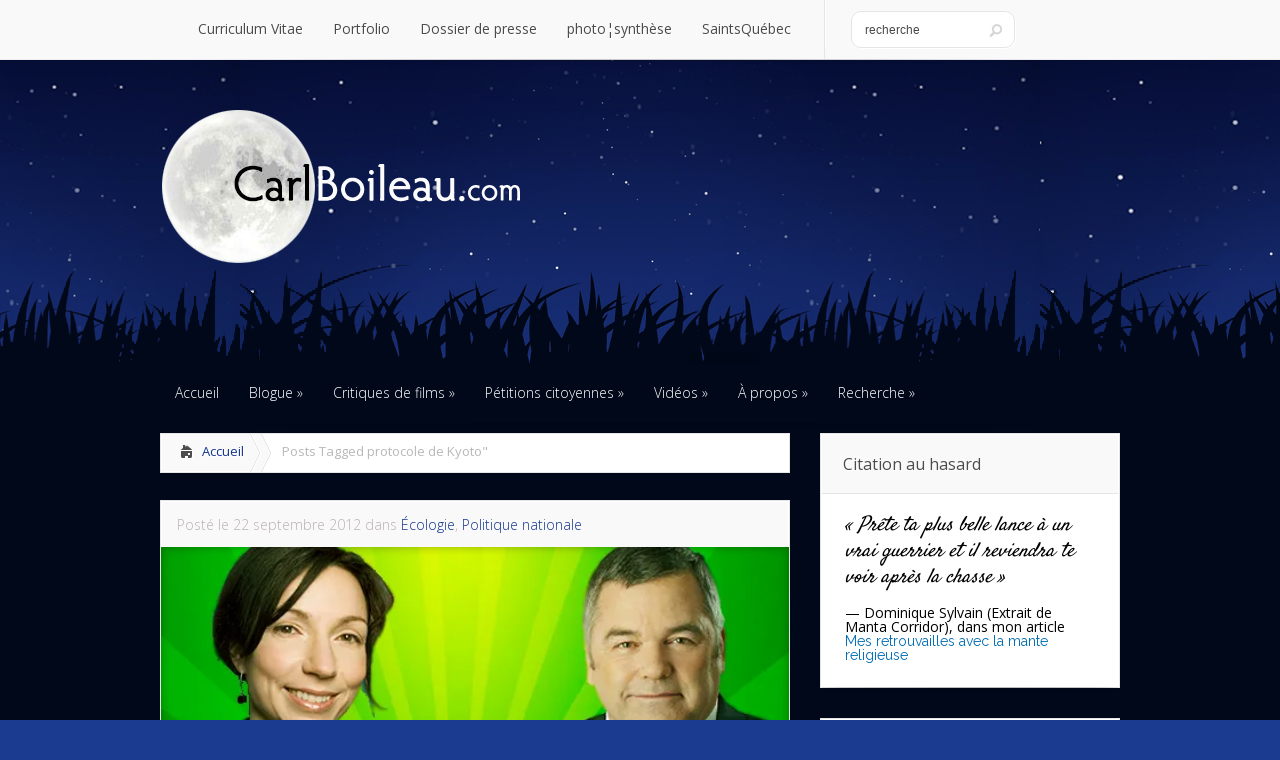

--- FILE ---
content_type: text/html; charset=UTF-8
request_url: https://carlboileau.com/tag/protocole-de-kyoto/
body_size: 29745
content:
<!DOCTYPE html> <!--[if IE 6]><html id="ie6" lang="fr-FR"> <![endif]--> <!--[if IE 7]><html id="ie7" lang="fr-FR"> <![endif]--> <!--[if IE 8]><html id="ie8" lang="fr-FR"> <![endif]--> <!--[if !(IE 6) | !(IE 7) | !(IE 8)  ]><!--><html lang="fr-FR"> <!--<![endif]--><head><meta charset="UTF-8" /><meta http-equiv="X-UA-Compatible" content="IE=edge"><meta name="google-site-verification" content="S4lhQJXwvnTAzqamjj5wTwqQSHXjD0460TJRXvfS9ow" /><meta name="p:domain_verify" content="40aa03abfdc15ec6577dbc8dadf525a7"/><meta name="generator" content="WordPress" /><meta name="robots" content="index, follow","NOARCHIVE" /><meta name="keywords" content="Carl Boileau, radicarl, Projet Montr&eacute;al, &eacute;cologie, Web 2.0, infographie, Plateau Mont-Royal, Montr&eacute;al, souverainet&eacute; du Qu&eacute;bec, entomologie, Qu&eacute;bec, politique, district de DeLorimier, communication,"  /><meta name="location" content="Montreal, Quebec, Canada"  /><meta name="classification" content="blog"  /><meta name="Author" content="Carl Boileau"  /><meta name="copyright" content="Carl Boileau"><link rel="stylesheet" href="https://carlboileau.com/wp-content/themes/Lucid/style.css" type="text/css" /><link rel="pingback" href="https://carlboileau.com/xmlrpc.php" /><link href='https://fonts.googleapis.com/css?family=Open Sans' rel='stylesheet'><link href='https://fonts.googleapis.com/css?family=Raleway' rel='stylesheet'><link href='https://fonts.googleapis.com/css?family=Open Sans Condensed:300' rel='stylesheet'><link href='https://fonts.googleapis.com/css?family=Satisfy' rel='stylesheet'> <!--[if lt IE 9]> <script data-jetpack-boost="ignore" src="https://carlboileau.com/wp-content/themes/Lucid/js/html5.js" type="text/javascript"></script> <![endif]-->  <meta name='robots' content='index, follow, max-image-preview:large, max-snippet:-1, max-video-preview:-1' /><style>img:is([sizes="auto" i], [sizes^="auto," i]) { contain-intrinsic-size: 3000px 1500px }</style><style>@font-face {
		font-family: "sw-icon-font";
		src:url("https://carlboileau.com/wp-content/plugins/social-warfare/assets/fonts/sw-icon-font.eot?ver=4.5.6");
		src:url("https://carlboileau.com/wp-content/plugins/social-warfare/assets/fonts/sw-icon-font.eot?ver=4.5.6#iefix") format("embedded-opentype"),
		url("https://carlboileau.com/wp-content/plugins/social-warfare/assets/fonts/sw-icon-font.woff?ver=4.5.6") format("woff"),
		url("https://carlboileau.com/wp-content/plugins/social-warfare/assets/fonts/sw-icon-font.ttf?ver=4.5.6") format("truetype"),
		url("https://carlboileau.com/wp-content/plugins/social-warfare/assets/fonts/sw-icon-font.svg?ver=4.5.6#1445203416") format("svg");
		font-weight: normal;
		font-style: normal;
		font-display:block;
	}</style><meta name="google-site-verification" content="S4lhQJXwvnTAzqamjj5wTwqQSHXjD0460TJRXvfS9ow" /><meta name="msvalidate.01" content="radiCarl" /><meta name="p:domain_verify" content="40aa03abfdc15ec6577dbc8dadf525a7" /><title>protocole de Kyoto Archives | CarlBoileau.com</title><link rel="canonical" href="https://carlboileau.com/tag/protocole-de-kyoto/" /><meta property="og:locale" content="fr_FR" /><meta property="og:type" content="article" /><meta property="og:title" content="protocole de Kyoto Archives" /><meta property="og:url" content="https://carlboileau.com/tag/protocole-de-kyoto/" /><meta property="og:site_name" content="CarlBoileau.com" /><meta property="og:image" content="https://i0.wp.com/carlboileau.com/wp-content/uploads/2014/07/logo.jpg?fit=380%2C163&ssl=1" /><meta property="og:image:width" content="380" /><meta property="og:image:height" content="163" /><meta property="og:image:type" content="image/jpeg" /><meta name="twitter:card" content="summary_large_image" /><meta name="twitter:site" content="@CarlBoileau" /> <script data-jetpack-boost="ignore" type="application/ld+json" class="yoast-schema-graph">{"@context":"https://schema.org","@graph":[{"@type":"CollectionPage","@id":"https://carlboileau.com/tag/protocole-de-kyoto/","url":"https://carlboileau.com/tag/protocole-de-kyoto/","name":"protocole de Kyoto Archives | CarlBoileau.com","isPartOf":{"@id":"https://carlboileau.com/#website"},"primaryImageOfPage":{"@id":"https://carlboileau.com/tag/protocole-de-kyoto/#primaryimage"},"image":{"@id":"https://carlboileau.com/tag/protocole-de-kyoto/#primaryimage"},"thumbnailUrl":"https://i0.wp.com/carlboileau.com/wp-content/uploads/2012/09/Ouellet-Breton.jpg?fit=550%2C300&ssl=1","breadcrumb":{"@id":"https://carlboileau.com/tag/protocole-de-kyoto/#breadcrumb"},"inLanguage":"fr-FR"},{"@type":"ImageObject","inLanguage":"fr-FR","@id":"https://carlboileau.com/tag/protocole-de-kyoto/#primaryimage","url":"https://i0.wp.com/carlboileau.com/wp-content/uploads/2012/09/Ouellet-Breton.jpg?fit=550%2C300&ssl=1","contentUrl":"https://i0.wp.com/carlboileau.com/wp-content/uploads/2012/09/Ouellet-Breton.jpg?fit=550%2C300&ssl=1","width":550,"height":300,"caption":"Les nouveaux ministres Martine Ouellet et Daniel Breton"},{"@type":"BreadcrumbList","@id":"https://carlboileau.com/tag/protocole-de-kyoto/#breadcrumb","itemListElement":[{"@type":"ListItem","position":1,"name":"Accueil","item":"https://carlboileau.com/"},{"@type":"ListItem","position":2,"name":"protocole de Kyoto"}]},{"@type":"WebSite","@id":"https://carlboileau.com/#website","url":"https://carlboileau.com/","name":"CarlBoileau.com","description":"L'art de tout m&Atilde;&ordf;ler &Atilde;&nbsp; la politique","publisher":{"@id":"https://carlboileau.com/#/schema/person/bc98e2ef9a448068122713a157e999b7"},"potentialAction":[{"@type":"SearchAction","target":{"@type":"EntryPoint","urlTemplate":"https://carlboileau.com/?s={search_term_string}"},"query-input":{"@type":"PropertyValueSpecification","valueRequired":true,"valueName":"search_term_string"}}],"inLanguage":"fr-FR"},{"@type":["Person","Organization"],"@id":"https://carlboileau.com/#/schema/person/bc98e2ef9a448068122713a157e999b7","name":"Carl Boileau","image":{"@type":"ImageObject","inLanguage":"fr-FR","@id":"https://carlboileau.com/#/schema/person/image/","url":"https://i0.wp.com/carlboileau.com/wp-content/uploads/2014/08/vectorstock_1002060.jpg?fit=550%2C307&ssl=1","contentUrl":"https://i0.wp.com/carlboileau.com/wp-content/uploads/2014/08/vectorstock_1002060.jpg?fit=550%2C307&ssl=1","width":550,"height":307,"caption":"Carl Boileau"},"logo":{"@id":"https://carlboileau.com/#/schema/person/image/"},"sameAs":["http://carlboileau.com","https://www.facebook.com/carl.boileau","https://fr.pinterest.com/carlboileau/","https://x.com/CarlBoileau","https://www.youtube.com/@CarlBoileau","https://en.wikipedia.org/wiki/Carl_Boileau"]}]}</script> <link rel='dns-prefetch' href='//stats.wp.com' /><link rel='dns-prefetch' href='//secure.gravatar.com' /><link rel='dns-prefetch' href='//fonts.googleapis.com' /><link rel='dns-prefetch' href='//jetpack.wordpress.com' /><link rel='dns-prefetch' href='//s0.wp.com' /><link rel='dns-prefetch' href='//public-api.wordpress.com' /><link rel='dns-prefetch' href='//0.gravatar.com' /><link rel='dns-prefetch' href='//1.gravatar.com' /><link rel='dns-prefetch' href='//2.gravatar.com' /><link rel='preconnect' href='//i0.wp.com' /><link rel='preconnect' href='//c0.wp.com' /><link rel="alternate" type="application/rss+xml" title="CarlBoileau.com &raquo; Flux" href="https://carlboileau.com/feed/" /><link rel="alternate" type="application/rss+xml" title="CarlBoileau.com &raquo; Flux des commentaires" href="https://carlboileau.com/comments/feed/" /><link rel="alternate" type="application/rss+xml" title="CarlBoileau.com &raquo; Flux de l’étiquette protocole de Kyoto" href="https://carlboileau.com/tag/protocole-de-kyoto/feed/" />      <meta content="Lucid 2019 v.2.6.13" name="generator"/><style type="text/css">body { color: #000000; }
		#content-area a { color: #12348D; }
		ul.nav li a { color: #d8e6ff !important; }
		ul.nav > li.current_page_item > a, ul#top-menu > li:hover > a, ul.nav > li.current-cat > a { color: #d8e6ff; }
		h1, h2, h3, h4, h5, h6, h1 a, h2 a, h3 a, h4 a, h5 a, h6 a { color: #000000; }

		#sidebar a { color:#006db5; }
		.footer-widget { color:#ffffff }
		#footer a, ul#bottom-menu li a { color:#d8e6ff }</style><style type="text/css">.wp-pagenavi{margin-left:auto !important; margin-right:auto; !important}</style><link rel='stylesheet' id='all-css-6623aa2441178ccbabd2586298ee70e7' href='https://carlboileau.com/wp-content/boost-cache/static/0e61262fae.min.css' type='text/css' media='all' /><style id='wp-polls-inline-css'>.wp-polls .pollbar {
	margin: 1px;
	font-size: 6px;
	line-height: 8px;
	height: 8px;
	background-image: url('https://carlboileau.com/wp-content/plugins/wp-polls/images/default/pollbg.gif');
	border: 1px solid #c8c8c8;
}</style><link rel='stylesheet' id='screen-css-2ddcaa0aa1b91b3e6ce3c0e914b49e31' href='https://carlboileau.com/wp-content/boost-cache/static/0b985e2327.min.css' type='text/css' media='screen' /><style id='wp-emoji-styles-inline-css'>img.wp-smiley, img.emoji {
		display: inline !important;
		border: none !important;
		box-shadow: none !important;
		height: 1em !important;
		width: 1em !important;
		margin: 0 0.07em !important;
		vertical-align: -0.1em !important;
		background: none !important;
		padding: 0 !important;
	}</style><style id='classic-theme-styles-inline-css'>/*! This file is auto-generated */
.wp-block-button__link{color:#fff;background-color:#32373c;border-radius:9999px;box-shadow:none;text-decoration:none;padding:calc(.667em + 2px) calc(1.333em + 2px);font-size:1.125em}.wp-block-file__button{background:#32373c;color:#fff;text-decoration:none}</style><style id='global-styles-inline-css'>:root{--wp--preset--aspect-ratio--square: 1;--wp--preset--aspect-ratio--4-3: 4/3;--wp--preset--aspect-ratio--3-4: 3/4;--wp--preset--aspect-ratio--3-2: 3/2;--wp--preset--aspect-ratio--2-3: 2/3;--wp--preset--aspect-ratio--16-9: 16/9;--wp--preset--aspect-ratio--9-16: 9/16;--wp--preset--color--black: #000000;--wp--preset--color--cyan-bluish-gray: #abb8c3;--wp--preset--color--white: #ffffff;--wp--preset--color--pale-pink: #f78da7;--wp--preset--color--vivid-red: #cf2e2e;--wp--preset--color--luminous-vivid-orange: #ff6900;--wp--preset--color--luminous-vivid-amber: #fcb900;--wp--preset--color--light-green-cyan: #7bdcb5;--wp--preset--color--vivid-green-cyan: #00d084;--wp--preset--color--pale-cyan-blue: #8ed1fc;--wp--preset--color--vivid-cyan-blue: #0693e3;--wp--preset--color--vivid-purple: #9b51e0;--wp--preset--gradient--vivid-cyan-blue-to-vivid-purple: linear-gradient(135deg,rgba(6,147,227,1) 0%,rgb(155,81,224) 100%);--wp--preset--gradient--light-green-cyan-to-vivid-green-cyan: linear-gradient(135deg,rgb(122,220,180) 0%,rgb(0,208,130) 100%);--wp--preset--gradient--luminous-vivid-amber-to-luminous-vivid-orange: linear-gradient(135deg,rgba(252,185,0,1) 0%,rgba(255,105,0,1) 100%);--wp--preset--gradient--luminous-vivid-orange-to-vivid-red: linear-gradient(135deg,rgba(255,105,0,1) 0%,rgb(207,46,46) 100%);--wp--preset--gradient--very-light-gray-to-cyan-bluish-gray: linear-gradient(135deg,rgb(238,238,238) 0%,rgb(169,184,195) 100%);--wp--preset--gradient--cool-to-warm-spectrum: linear-gradient(135deg,rgb(74,234,220) 0%,rgb(151,120,209) 20%,rgb(207,42,186) 40%,rgb(238,44,130) 60%,rgb(251,105,98) 80%,rgb(254,248,76) 100%);--wp--preset--gradient--blush-light-purple: linear-gradient(135deg,rgb(255,206,236) 0%,rgb(152,150,240) 100%);--wp--preset--gradient--blush-bordeaux: linear-gradient(135deg,rgb(254,205,165) 0%,rgb(254,45,45) 50%,rgb(107,0,62) 100%);--wp--preset--gradient--luminous-dusk: linear-gradient(135deg,rgb(255,203,112) 0%,rgb(199,81,192) 50%,rgb(65,88,208) 100%);--wp--preset--gradient--pale-ocean: linear-gradient(135deg,rgb(255,245,203) 0%,rgb(182,227,212) 50%,rgb(51,167,181) 100%);--wp--preset--gradient--electric-grass: linear-gradient(135deg,rgb(202,248,128) 0%,rgb(113,206,126) 100%);--wp--preset--gradient--midnight: linear-gradient(135deg,rgb(2,3,129) 0%,rgb(40,116,252) 100%);--wp--preset--font-size--small: 13px;--wp--preset--font-size--medium: 20px;--wp--preset--font-size--large: 36px;--wp--preset--font-size--x-large: 42px;--wp--preset--spacing--20: 0.44rem;--wp--preset--spacing--30: 0.67rem;--wp--preset--spacing--40: 1rem;--wp--preset--spacing--50: 1.5rem;--wp--preset--spacing--60: 2.25rem;--wp--preset--spacing--70: 3.38rem;--wp--preset--spacing--80: 5.06rem;--wp--preset--shadow--natural: 6px 6px 9px rgba(0, 0, 0, 0.2);--wp--preset--shadow--deep: 12px 12px 50px rgba(0, 0, 0, 0.4);--wp--preset--shadow--sharp: 6px 6px 0px rgba(0, 0, 0, 0.2);--wp--preset--shadow--outlined: 6px 6px 0px -3px rgba(255, 255, 255, 1), 6px 6px rgba(0, 0, 0, 1);--wp--preset--shadow--crisp: 6px 6px 0px rgba(0, 0, 0, 1);}:where(.is-layout-flex){gap: 0.5em;}:where(.is-layout-grid){gap: 0.5em;}body .is-layout-flex{display: flex;}.is-layout-flex{flex-wrap: wrap;align-items: center;}.is-layout-flex > :is(*, div){margin: 0;}body .is-layout-grid{display: grid;}.is-layout-grid > :is(*, div){margin: 0;}:where(.wp-block-columns.is-layout-flex){gap: 2em;}:where(.wp-block-columns.is-layout-grid){gap: 2em;}:where(.wp-block-post-template.is-layout-flex){gap: 1.25em;}:where(.wp-block-post-template.is-layout-grid){gap: 1.25em;}.has-black-color{color: var(--wp--preset--color--black) !important;}.has-cyan-bluish-gray-color{color: var(--wp--preset--color--cyan-bluish-gray) !important;}.has-white-color{color: var(--wp--preset--color--white) !important;}.has-pale-pink-color{color: var(--wp--preset--color--pale-pink) !important;}.has-vivid-red-color{color: var(--wp--preset--color--vivid-red) !important;}.has-luminous-vivid-orange-color{color: var(--wp--preset--color--luminous-vivid-orange) !important;}.has-luminous-vivid-amber-color{color: var(--wp--preset--color--luminous-vivid-amber) !important;}.has-light-green-cyan-color{color: var(--wp--preset--color--light-green-cyan) !important;}.has-vivid-green-cyan-color{color: var(--wp--preset--color--vivid-green-cyan) !important;}.has-pale-cyan-blue-color{color: var(--wp--preset--color--pale-cyan-blue) !important;}.has-vivid-cyan-blue-color{color: var(--wp--preset--color--vivid-cyan-blue) !important;}.has-vivid-purple-color{color: var(--wp--preset--color--vivid-purple) !important;}.has-black-background-color{background-color: var(--wp--preset--color--black) !important;}.has-cyan-bluish-gray-background-color{background-color: var(--wp--preset--color--cyan-bluish-gray) !important;}.has-white-background-color{background-color: var(--wp--preset--color--white) !important;}.has-pale-pink-background-color{background-color: var(--wp--preset--color--pale-pink) !important;}.has-vivid-red-background-color{background-color: var(--wp--preset--color--vivid-red) !important;}.has-luminous-vivid-orange-background-color{background-color: var(--wp--preset--color--luminous-vivid-orange) !important;}.has-luminous-vivid-amber-background-color{background-color: var(--wp--preset--color--luminous-vivid-amber) !important;}.has-light-green-cyan-background-color{background-color: var(--wp--preset--color--light-green-cyan) !important;}.has-vivid-green-cyan-background-color{background-color: var(--wp--preset--color--vivid-green-cyan) !important;}.has-pale-cyan-blue-background-color{background-color: var(--wp--preset--color--pale-cyan-blue) !important;}.has-vivid-cyan-blue-background-color{background-color: var(--wp--preset--color--vivid-cyan-blue) !important;}.has-vivid-purple-background-color{background-color: var(--wp--preset--color--vivid-purple) !important;}.has-black-border-color{border-color: var(--wp--preset--color--black) !important;}.has-cyan-bluish-gray-border-color{border-color: var(--wp--preset--color--cyan-bluish-gray) !important;}.has-white-border-color{border-color: var(--wp--preset--color--white) !important;}.has-pale-pink-border-color{border-color: var(--wp--preset--color--pale-pink) !important;}.has-vivid-red-border-color{border-color: var(--wp--preset--color--vivid-red) !important;}.has-luminous-vivid-orange-border-color{border-color: var(--wp--preset--color--luminous-vivid-orange) !important;}.has-luminous-vivid-amber-border-color{border-color: var(--wp--preset--color--luminous-vivid-amber) !important;}.has-light-green-cyan-border-color{border-color: var(--wp--preset--color--light-green-cyan) !important;}.has-vivid-green-cyan-border-color{border-color: var(--wp--preset--color--vivid-green-cyan) !important;}.has-pale-cyan-blue-border-color{border-color: var(--wp--preset--color--pale-cyan-blue) !important;}.has-vivid-cyan-blue-border-color{border-color: var(--wp--preset--color--vivid-cyan-blue) !important;}.has-vivid-purple-border-color{border-color: var(--wp--preset--color--vivid-purple) !important;}.has-vivid-cyan-blue-to-vivid-purple-gradient-background{background: var(--wp--preset--gradient--vivid-cyan-blue-to-vivid-purple) !important;}.has-light-green-cyan-to-vivid-green-cyan-gradient-background{background: var(--wp--preset--gradient--light-green-cyan-to-vivid-green-cyan) !important;}.has-luminous-vivid-amber-to-luminous-vivid-orange-gradient-background{background: var(--wp--preset--gradient--luminous-vivid-amber-to-luminous-vivid-orange) !important;}.has-luminous-vivid-orange-to-vivid-red-gradient-background{background: var(--wp--preset--gradient--luminous-vivid-orange-to-vivid-red) !important;}.has-very-light-gray-to-cyan-bluish-gray-gradient-background{background: var(--wp--preset--gradient--very-light-gray-to-cyan-bluish-gray) !important;}.has-cool-to-warm-spectrum-gradient-background{background: var(--wp--preset--gradient--cool-to-warm-spectrum) !important;}.has-blush-light-purple-gradient-background{background: var(--wp--preset--gradient--blush-light-purple) !important;}.has-blush-bordeaux-gradient-background{background: var(--wp--preset--gradient--blush-bordeaux) !important;}.has-luminous-dusk-gradient-background{background: var(--wp--preset--gradient--luminous-dusk) !important;}.has-pale-ocean-gradient-background{background: var(--wp--preset--gradient--pale-ocean) !important;}.has-electric-grass-gradient-background{background: var(--wp--preset--gradient--electric-grass) !important;}.has-midnight-gradient-background{background: var(--wp--preset--gradient--midnight) !important;}.has-small-font-size{font-size: var(--wp--preset--font-size--small) !important;}.has-medium-font-size{font-size: var(--wp--preset--font-size--medium) !important;}.has-large-font-size{font-size: var(--wp--preset--font-size--large) !important;}.has-x-large-font-size{font-size: var(--wp--preset--font-size--x-large) !important;}
:where(.wp-block-post-template.is-layout-flex){gap: 1.25em;}:where(.wp-block-post-template.is-layout-grid){gap: 1.25em;}
:where(.wp-block-columns.is-layout-flex){gap: 2em;}:where(.wp-block-columns.is-layout-grid){gap: 2em;}
:root :where(.wp-block-pullquote){font-size: 1.5em;line-height: 1.6;}</style><link rel='stylesheet' id='et-gf-open-sans-css' href='https://fonts.googleapis.com/css?family=Open+Sans:300italic,400italic,600italic,700italic,800italic,400,300,600,700,800&#038;subset=latin,cyrillic-ext,greek-ext,greek,vietnamese,latin-ext,cyrillic' media='all' /><link rel='stylesheet' id='google_font_open_sans-css' href='//fonts.googleapis.com/css?family=Open+Sans%3A400%2C700%2C300&#038;ver=6.8.3' media='all' /><link rel='stylesheet' id='google_font_open_sans_condensed-css' href='//fonts.googleapis.com/css?family=Open+Sans+Condensed%3A300%2C700&#038;ver=6.8.3' media='all' /><style id='jetpack_facebook_likebox-inline-css'>.widget_facebook_likebox {
	overflow: hidden;
}</style>    <link rel="https://api.w.org/" href="https://carlboileau.com/wp-json/" /><link rel="alternate" title="JSON" type="application/json" href="https://carlboileau.com/wp-json/wp/v2/tags/487" /><link rel="EditURI" type="application/rsd+xml" title="RSD" href="https://carlboileau.com/xmlrpc.php?rsd" /><meta name="generator" content="WordPress 6.8.3" /><meta name="generator" content="Redux 4.5.7" /><style type="text/css">.wp-pagenavi
	{
		font-size:12px !important;
	}</style><style>img#wpstats{display:none}</style><style data-context="foundation-flickity-css">/*! Flickity v2.0.2
http://flickity.metafizzy.co
---------------------------------------------- */.flickity-enabled{position:relative}.flickity-enabled:focus{outline:0}.flickity-viewport{overflow:hidden;position:relative;height:100%}.flickity-slider{position:absolute;width:100%;height:100%}.flickity-enabled.is-draggable{-webkit-tap-highlight-color:transparent;tap-highlight-color:transparent;-webkit-user-select:none;-moz-user-select:none;-ms-user-select:none;user-select:none}.flickity-enabled.is-draggable .flickity-viewport{cursor:move;cursor:-webkit-grab;cursor:grab}.flickity-enabled.is-draggable .flickity-viewport.is-pointer-down{cursor:-webkit-grabbing;cursor:grabbing}.flickity-prev-next-button{position:absolute;top:50%;width:44px;height:44px;border:none;border-radius:50%;background:#fff;background:hsla(0,0%,100%,.75);cursor:pointer;-webkit-transform:translateY(-50%);transform:translateY(-50%)}.flickity-prev-next-button:hover{background:#fff}.flickity-prev-next-button:focus{outline:0;box-shadow:0 0 0 5px #09f}.flickity-prev-next-button:active{opacity:.6}.flickity-prev-next-button.previous{left:10px}.flickity-prev-next-button.next{right:10px}.flickity-rtl .flickity-prev-next-button.previous{left:auto;right:10px}.flickity-rtl .flickity-prev-next-button.next{right:auto;left:10px}.flickity-prev-next-button:disabled{opacity:.3;cursor:auto}.flickity-prev-next-button svg{position:absolute;left:20%;top:20%;width:60%;height:60%}.flickity-prev-next-button .arrow{fill:#333}.flickity-page-dots{position:absolute;width:100%;bottom:-25px;padding:0;margin:0;list-style:none;text-align:center;line-height:1}.flickity-rtl .flickity-page-dots{direction:rtl}.flickity-page-dots .dot{display:inline-block;width:10px;height:10px;margin:0 8px;background:#333;border-radius:50%;opacity:.25;cursor:pointer}.flickity-page-dots .dot.is-selected{opacity:1}</style><style data-context="foundation-slideout-css">.slideout-menu{position:fixed;left:0;top:0;bottom:0;right:auto;z-index:0;width:256px;overflow-y:auto;-webkit-overflow-scrolling:touch;display:none}.slideout-menu.pushit-right{left:auto;right:0}.slideout-panel{position:relative;z-index:1;will-change:transform}.slideout-open,.slideout-open .slideout-panel,.slideout-open body{overflow:hidden}.slideout-open .slideout-menu{display:block}.pushit{display:none}</style><style>h1, h2, h3, h4, h5, h6 { font-family: 'Open Sans', Helvetica, Arial, Lucida, sans-serif; }body { font-family: 'Open Sans', Helvetica, Arial, Lucida, sans-serif; }</style><link rel="shortcut icon" href="https://carlboileau.com/wp-content/uploads/2023/01/cb.png" /><meta name="viewport" content="width=device-width, initial-scale=1.0, maximum-scale=1.0, user-scalable=0" /><style>#featured .flex-direction-nav a:hover, #video-slider-section .flex-direction-nav a:hover { background-color: #00befe; }
			#featured_section .active-slide .post-meta, #featured_section .switcher_hover .post-meta, .et_tab_link_hover .post-meta { background: #009cff; }
			h3.main-title { background-color: #009cff; -moz-box-shadow: inset 0 0 10px rgba(0,133,245,0.1); -webkit-box-shadow: inset 0 0 10px rgba(0,133,245,0.1); box-shadow: inset 0 0 10px rgba(0,133,245,0.1); border: 1px solid #0085f5; }
				.widget li { background: url(https://carlboileau.com/wp-content/themes/Lucid/images/widget-blue-bullet.png) no-repeat 24px 24px; }
				.footer-widget li { background: url(https://carlboileau.com/wp-content/themes/Lucid/images/widget-blue-bullet.png) no-repeat 0 4px; }
				.et_mobile_menu li a { background-image: url(https://carlboileau.com/wp-content/themes/Lucid/images/widget-blue-bullet.png); }
		a { color: #009cff; }
		.et_video_play { background-color: #009cff; }
		#second-menu > ul > li > a:hover { background-color: #009cff; -moz-box-shadow: inset 0 0 10px rgba(0,0,0,0.3); -webkit-box-shadow: inset 0 0 10px rgba(0,0,0,0.3); box-shadow: inset 0 0 10px rgba(0,0,0,0.3); }
		#second-menu ul ul li a:hover { background-color: #33b0ff; }
		#second-menu ul.nav li ul { background: #009cff; }
		#second-menu ul ul li a { border-top: 1px solid #33b0ff; }</style><style type="text/css">.recentcomments a{display:inline !important;padding:0 !important;margin:0 !important;}</style><noscript><style>.lazyload[data-src]{display:none !important;}</style></noscript><style>.lazyload{background-image:none !important;}.lazyload:before{background-image:none !important;}</style><style type="text/css" id="custom-background-css">body.custom-background { background-color: #1b3b90; background-image: url("https://carlboileau.com/wp-content/uploads/2014/07/abstract-night39.png"); background-position: center top; background-size: auto; background-repeat: repeat-x; background-attachment: scroll; }</style><style>.ios7.web-app-mode.has-fixed header{ background-color: rgba(3,122,221,.88);}</style><link rel="stylesheet" id="et--customizer-global-cached-inline-styles" href="https://carlboileau.com/wp-content/cache/et/global/et--customizer-global-17658350304241.min.css" onerror="et_core_page_resource_fallback(this, true)" onload="et_core_page_resource_fallback(this)" /></head><body class="archive tag tag-protocole-de-kyoto tag-487 custom-background wp-theme-Lucid jps-theme-Lucid et_includes_sidebar"><header id="main-header"><div class="container clearfix"> <a href="#" class="mobile_nav closed">Pages Menu<span></span></a><nav id="top-menu"><ul id="menu-main-menu" class="nav"><li id="menu-item-12776" class="menu-item menu-item-type-custom menu-item-object-custom menu-item-12776"><a href="https://cv.carlboileau.com" title="consultez mon curriculum vitae">Curriculum Vitae</a></li><li id="menu-item-12802" class="menu-item menu-item-type-custom menu-item-object-custom menu-item-12802"><a href="https://portfolio.carlboileau.com" title="consultez mon portfolio">Portfolio</a></li><li id="menu-item-12803" class="menu-item menu-item-type-custom menu-item-object-custom menu-item-12803"><a href="https://presse.carlboileau.com" title="consultez mon dossier de presse">Dossier de presse</a></li><li id="menu-item-13686" class="menu-item menu-item-type-custom menu-item-object-custom menu-item-13686"><a href="https://photosynthese.carlboileau.com/" title="mon photoblogue dédié à la nature">photo¦synthèse</a></li><li id="menu-item-12804" class="menu-item menu-item-type-custom menu-item-object-custom menu-item-12804"><a href="http://saintsquebec.com/" title="mon espace virtuel pour suivre l&#8217;actualité des Saints de La Nouvelle-Orléans">SaintsQuébec</a></li></ul></nav><div id="search"><div id="search-form"><form method="get" id="searchform" action="https://carlboileau.com//"> <input type="text" value="recherche" name="s" id="searchinput" /> <input type="image" alt="Submit" src="https://carlboileau.com/wp-content/themes/Lucid/images/search_btn.png" id="searchsubmit" /></form></div></div></div></header><div class="container"><div id="logo-area"> <a href="https://carlboileau.com/"> <img src="[data-uri]" alt="CarlBoileau.com" id="logo" data-src="https://carlboileau.com/wp-content/uploads/2019/11/logo.png" decoding="async" class="lazyload" data-eio-rwidth="815" data-eio-rheight="175" /><noscript><img src="https://carlboileau.com/wp-content/uploads/2019/11/logo.png" alt="CarlBoileau.com" id="logo" data-eio="l" /></noscript> </a></div></div><div id="secondary-menu"><div class="container"> <a href="#" class="mobile_nav closed">Menu catégories<span></span></a><nav id="second-menu" class="clearfix"><ul id="menu-menu-blogue" class="nav"><li id="menu-item-12777" class="menu-item menu-item-type-custom menu-item-object-custom menu-item-home menu-item-12777"><a href="http://carlboileau.com/" title="retour à la page d&#8217;accueil">Accueil</a></li><li id="menu-item-12778" class="menu-item menu-item-type-post_type menu-item-object-page menu-item-has-children menu-item-12778"><a href="https://carlboileau.com/blogue/" title="Visionnement en format &#8220;blogue&#8221;">Blogue</a><ul class="sub-menu"><li id="menu-item-12779" class="menu-item menu-item-type-post_type menu-item-object-page menu-item-has-children menu-item-12779"><a href="https://carlboileau.com/categorie/">Catégories</a><ul class="sub-menu"><li id="menu-item-12794" class="menu-item menu-item-type-taxonomy menu-item-object-category menu-item-has-children menu-item-12794"><a href="https://carlboileau.com/category/arts/">Arts et Culture</a><ul class="sub-menu"><li id="menu-item-13600" class="menu-item menu-item-type-taxonomy menu-item-object-category menu-item-13600"><a href="https://carlboileau.com/category/arts/bd/">BD</a></li><li id="menu-item-13601" class="menu-item menu-item-type-taxonomy menu-item-object-category menu-item-13601"><a href="https://carlboileau.com/category/arts/cinema/">Cinéma</a></li><li id="menu-item-13602" class="menu-item menu-item-type-taxonomy menu-item-object-category menu-item-13602"><a href="https://carlboileau.com/category/arts/infographie/">Infographie/Design</a></li><li id="menu-item-13603" class="menu-item menu-item-type-taxonomy menu-item-object-category menu-item-13603"><a href="https://carlboileau.com/category/arts/musique/">Musique</a></li><li id="menu-item-13597" class="menu-item menu-item-type-taxonomy menu-item-object-category menu-item-13597"><a href="https://carlboileau.com/category/arts/photographies/">Photographies</a></li></ul></li><li id="menu-item-12795" class="menu-item menu-item-type-taxonomy menu-item-object-category menu-item-has-children menu-item-12795"><a href="https://carlboileau.com/category/journal-de-bord/">Journal de bord</a><ul class="sub-menu"><li id="menu-item-13598" class="menu-item menu-item-type-taxonomy menu-item-object-category menu-item-13598"><a href="https://carlboileau.com/category/journal-de-bord/souvenirs/">Souvenirs</a></li><li id="menu-item-13599" class="menu-item menu-item-type-taxonomy menu-item-object-category menu-item-13599"><a href="https://carlboileau.com/category/journal-de-bord/reve/">Transcription de rêve</a></li></ul></li><li id="menu-item-12796" class="menu-item menu-item-type-taxonomy menu-item-object-category menu-item-12796"><a href="https://carlboileau.com/category/loisirs-et-amies/">Loisirs et Ami(E)s</a></li><li id="menu-item-13610" class="menu-item menu-item-type-taxonomy menu-item-object-category menu-item-13610"><a href="https://carlboileau.com/category/science/informatique/">Informatique</a></li><li id="menu-item-12797" class="menu-item menu-item-type-taxonomy menu-item-object-category menu-item-has-children menu-item-12797"><a href="https://carlboileau.com/category/politique/">Politique</a><ul class="sub-menu"><li id="menu-item-13586" class="menu-item menu-item-type-taxonomy menu-item-object-category menu-item-13586"><a href="https://carlboileau.com/category/politique/politique-internationale/">Politique internationale</a></li><li id="menu-item-13587" class="menu-item menu-item-type-taxonomy menu-item-object-category menu-item-13587"><a href="https://carlboileau.com/category/politique/politique-municipale/">Politique municipale</a></li><li id="menu-item-13588" class="menu-item menu-item-type-taxonomy menu-item-object-category menu-item-has-children menu-item-13588"><a href="https://carlboileau.com/category/politique/politique-nationale/">Politique nationale</a><ul class="sub-menu"><li id="menu-item-13612" class="menu-item menu-item-type-taxonomy menu-item-object-category menu-item-13612"><a href="https://carlboileau.com/category/politique/politique-nationale/independance-du-quebec/">Indépendance du Québec</a></li><li id="menu-item-13611" class="menu-item menu-item-type-taxonomy menu-item-object-category menu-item-13611"><a href="https://carlboileau.com/category/politique/politique-nationale/bloc-quebecois/">Bloc Québécois</a></li><li id="menu-item-13613" class="menu-item menu-item-type-taxonomy menu-item-object-category menu-item-13613"><a href="https://carlboileau.com/category/politique/politique-nationale/parti-quebecois/">Parti Québécois</a></li></ul></li></ul></li><li id="menu-item-12798" class="menu-item menu-item-type-taxonomy menu-item-object-category menu-item-has-children menu-item-12798"><a href="https://carlboileau.com/category/science/">Sciences</a><ul class="sub-menu"><li id="menu-item-13609" class="menu-item menu-item-type-taxonomy menu-item-object-category menu-item-has-children menu-item-13609"><a href="https://carlboileau.com/category/science/biologie/">Biologie</a><ul class="sub-menu"><li id="menu-item-13615" class="menu-item menu-item-type-taxonomy menu-item-object-category menu-item-13615"><a href="https://carlboileau.com/category/science/biologie/mycologie/">Mycologie</a></li><li id="menu-item-13614" class="menu-item menu-item-type-taxonomy menu-item-object-category menu-item-13614"><a href="https://carlboileau.com/category/science/biologie/entomologie/">Entomologie</a></li></ul></li><li id="menu-item-13589" class="menu-item menu-item-type-taxonomy menu-item-object-category menu-item-13589"><a href="https://carlboileau.com/category/science/psychologie-science/">Psychologie</a></li></ul></li><li id="menu-item-12799" class="menu-item menu-item-type-taxonomy menu-item-object-category menu-item-has-children menu-item-12799"><a href="https://carlboileau.com/category/sciences-humaines/">Sciences humaines</a><ul class="sub-menu"><li id="menu-item-13606" class="menu-item menu-item-type-taxonomy menu-item-object-category menu-item-13606"><a href="https://carlboileau.com/category/sciences-humaines/economie-sciences-humaines/">Économie</a></li><li id="menu-item-13607" class="menu-item menu-item-type-taxonomy menu-item-object-category menu-item-13607"><a href="https://carlboileau.com/category/sciences-humaines/geographie-2/">Géographie</a></li><li id="menu-item-13608" class="menu-item menu-item-type-taxonomy menu-item-object-category menu-item-13608"><a href="https://carlboileau.com/category/sciences-humaines/histoire/">Histoire</a></li><li id="menu-item-13590" class="menu-item menu-item-type-taxonomy menu-item-object-category menu-item-13590"><a href="https://carlboileau.com/category/sciences-humaines/philosophie/">Philosophie</a></li></ul></li><li id="menu-item-12800" class="menu-item menu-item-type-taxonomy menu-item-object-category menu-item-has-children menu-item-12800"><a href="https://carlboileau.com/category/societe/">Société</a><ul class="sub-menu"><li id="menu-item-13604" class="menu-item menu-item-type-taxonomy menu-item-object-category menu-item-13604"><a href="https://carlboileau.com/category/societe/ecologie/">Écologie</a></li><li id="menu-item-13605" class="menu-item menu-item-type-taxonomy menu-item-object-category menu-item-13605"><a href="https://carlboileau.com/category/societe/media/">Médias</a></li><li id="menu-item-13592" class="menu-item menu-item-type-taxonomy menu-item-object-category menu-item-13592"><a href="https://carlboileau.com/category/societe/religion/">Religion</a></li><li id="menu-item-13591" class="menu-item menu-item-type-taxonomy menu-item-object-category menu-item-13591"><a href="https://carlboileau.com/category/sciences-humaines/sociologie/">Sociologie</a></li><li id="menu-item-13593" class="menu-item menu-item-type-taxonomy menu-item-object-category menu-item-13593"><a href="https://carlboileau.com/category/societe/sports/">Sports</a></li><li id="menu-item-13594" class="menu-item menu-item-type-taxonomy menu-item-object-category menu-item-13594"><a href="https://carlboileau.com/category/societe/television/">Télévision</a></li><li id="menu-item-13595" class="menu-item menu-item-type-taxonomy menu-item-object-category menu-item-13595"><a href="https://carlboileau.com/category/societe/web-20/">Web 2.0</a></li></ul></li><li id="menu-item-12801" class="menu-item menu-item-type-taxonomy menu-item-object-category menu-item-has-children menu-item-12801"><a href="https://carlboileau.com/category/voyage/">Voyage</a><ul class="sub-menu"><li id="menu-item-13596" class="menu-item menu-item-type-taxonomy menu-item-object-category menu-item-13596"><a href="https://carlboileau.com/category/voyage/voyage-paris-2006/">Stage Paris-2006</a></li></ul></li></ul></li></ul></li><li id="menu-item-14320" class="menu-item menu-item-type-post_type menu-item-object-page menu-item-has-children menu-item-14320"><a href="https://carlboileau.com/critique-de-film/">Critiques de films</a><ul class="sub-menu"><li id="menu-item-15262" class="menu-item menu-item-type-post_type menu-item-object-page menu-item-15262"><a href="https://carlboileau.com/archive-de-mes-critiques-de-films/">Archive de mes critiques de films</a></li></ul></li><li id="menu-item-16297" class="menu-item menu-item-type-post_type menu-item-object-page menu-item-has-children menu-item-16297"><a href="https://carlboileau.com/petitions-citoyennes/">Pétitions citoyennes</a><ul class="sub-menu"><li id="menu-item-16324" class="menu-item menu-item-type-post_type menu-item-object-page menu-item-16324"><a href="https://carlboileau.com/petitions-citoyennes/raviver-un-symbole-le-chandail-des-nordiques-au-centre-bell/">Raviver un symbole. Le chandail des Nordiques au Centre Bell</a></li></ul></li><li id="menu-item-13181" class="menu-item menu-item-type-post_type menu-item-object-page menu-item-has-children menu-item-13181"><a href="https://carlboileau.com/mes-videos/" title="Mes vidéos sur YouTube">Vidéos</a><ul class="sub-menu"><li id="menu-item-13520" class="menu-item menu-item-type-post_type menu-item-object-page menu-item-13520"><a href="https://carlboileau.com/ma-liste-dabonnements-youtube/" title="Mes chaînes favorites sur YouTube">Sélection de chaînes YouTube</a></li><li id="menu-item-13527" class="menu-item menu-item-type-post_type menu-item-object-page menu-item-13527"><a href="https://carlboileau.com/?page_id=13522">Chaînes YouTube favorites (Science)</a></li></ul></li><li id="menu-item-12782" class="menu-item menu-item-type-post_type menu-item-object-page menu-item-has-children menu-item-12782"><a href="https://carlboileau.com/intro/" title="À mon sujet">À propos</a><ul class="sub-menu"><li id="menu-item-12783" class="menu-item menu-item-type-post_type menu-item-object-page menu-item-12783"><a href="https://carlboileau.com/mission/">Mission</a></li></ul></li><li id="menu-item-12781" class="menu-item menu-item-type-post_type menu-item-object-page menu-item-has-children menu-item-12781"><a href="https://carlboileau.com/recherche/" title="Archives et statistiques">Recherche</a><ul class="sub-menu"><li id="menu-item-12784" class="menu-item menu-item-type-post_type menu-item-object-page menu-item-12784"><a href="https://carlboileau.com/archives/">Archives</a></li><li id="menu-item-12780" class="menu-item menu-item-type-post_type menu-item-object-page menu-item-has-children menu-item-12780"><a href="https://carlboileau.com/textes/" title="Textes publiés et créations littéraires">Pages statiques</a><ul class="sub-menu"><li id="menu-item-12792" class="menu-item menu-item-type-post_type menu-item-object-page menu-item-12792"><a href="https://carlboileau.com/textes/" title="textes publiés">Mes textes</a></li><li id="menu-item-12791" class="menu-item menu-item-type-post_type menu-item-object-page menu-item-12791"><a href="https://carlboileau.com/discours/" title="ce que j&#8217;ai pu exprimer en public">Mes discours</a></li><li id="menu-item-12793" class="menu-item menu-item-type-post_type menu-item-object-page menu-item-12793"><a href="https://carlboileau.com/poemes/" title="les poèmes (d&#8217;amour) que j&#8217;ai écris">Mes poèmes</a></li><li id="menu-item-12789" class="menu-item menu-item-type-post_type menu-item-object-page menu-item-12789"><a href="https://carlboileau.com/citations/" title="des citations de mon cru">Mes Citations</a></li><li id="menu-item-12790" class="menu-item menu-item-type-post_type menu-item-object-page menu-item-12790"><a href="https://carlboileau.com/les-citations-utilises-dans-ce-blogue/" title="l&#8217;ensemble des citations utilisées dans ce blogue">Les citations utilisées dans ce blogue</a></li></ul></li><li id="menu-item-12788" class="menu-item menu-item-type-post_type menu-item-object-page menu-item-12788"><a href="https://carlboileau.com/vos-commentaires/">Vos commentaires</a></li><li id="menu-item-12787" class="menu-item menu-item-type-post_type menu-item-object-page menu-item-12787"><a href="https://carlboileau.com/statistiques/">Statistiques</a></li><li id="menu-item-12785" class="menu-item menu-item-type-post_type menu-item-object-page menu-item-12785"><a href="https://carlboileau.com/tags/">Nuage des Mots-Clés</a></li><li id="menu-item-12786" class="menu-item menu-item-type-post_type menu-item-object-page menu-item-12786"><a href="https://carlboileau.com/sitemap/">Sitemap</a></li></ul></li></ul></nav></div></div><div id="main-area"><div class="container"><div id="content-area" class="clearfix"><div id="left-area"><div id="breadcrumbs" class="clearfix"> <a href="https://carlboileau.com" class="breadcrumbs_home">Accueil</a> <span class="raquo">&raquo;</span> Posts Tagged <span class="raquo">&quot;</span>protocole de Kyoto&quot;</div><article id="post-7193" class="entry clearfix post-7193 post type-post status-publish format-standard has-post-thumbnail hentry category-ecologie category-politique-nationale tag-economie tag-election tag-election-provinciale-2012 tag-energie tag-corruption tag-developpement-durable tag-daniel-breton tag-gaz-de-schiste tag-lucien-bouchard tag-martine-ouellette tag-neoliberalisme tag-pauline-marois tag-pierre-dubuc tag-pouvoir tag-power-corporation tag-protocole-de-kyoto tag-revolution-tranquille tag-ressources-naturelles tag-socialisme-vs-capitalisme"><p class="meta-info">Posté  le 22 septembre 2012 dans <a href="https://carlboileau.com/category/societe/ecologie/" rel="category tag">Écologie</a>, <a href="https://carlboileau.com/category/politique/politique-nationale/" rel="category tag">Politique nationale</a></p><div class="post-thumbnail"> <a href="https://carlboileau.com/ressources-naturelles/"> <img src="[data-uri]" alt='Ressourcement ministériel' width='630' height='210' data-src="https://i0.wp.com/carlboileau.com/wp-content/uploads/2012/09/Ouellet-Breton.jpg?resize=550%2C210&ssl=1" decoding="async" class="lazyload" data-eio-rwidth="630" data-eio-rheight="210" /><noscript><img src="https://i0.wp.com/carlboileau.com/wp-content/uploads/2012/09/Ouellet-Breton.jpg?resize=550%2C210&#038;ssl=1" alt='Ressourcement ministériel' width='630' height='210' data-eio="l" /></noscript> <span class="overlay"></span> </a></div><div class="post_content clearfix"><h2 class="title"><a href="https://carlboileau.com/ressources-naturelles/">Ressourcement ministériel</a></h2><p><p>il apparait qu’avec l’élection du Parti Québécois, on a finalement gagné une bataille environnementale… mais on n’est loin d’avoir gagné la guerre</p></p> <a href="https://carlboileau.com/ressources-naturelles/" class="more">Lire la suite ...</a></div></article><article id="post-5587" class="entry clearfix post-5587 post type-post status-publish format-standard has-post-thumbnail hentry category-film category-ecologie tag-energie tag-al-gore tag-attentats-du-11-septembre tag-capitalism-a-love-story tag-consommation tag-corruption tag-crise-economique tag-democratie tag-developpement-durable tag-extinction tag-fahrenheit-911 tag-film-documentaire tag-george-w-bush tag-ges tag-goldman-sachs tag-greve-etudiante tag-guerre-en-irak tag-home tag-jour-de-la-terre tag-journal-de-montreal tag-journalisme tag-lencerclement tag-lerreur-boreale tag-le-monde-selon-bush tag-le-monde-selon-monsanto tag-memoire-dun-saccage tag-manifestation tag-manipulation-mediatique tag-mondialisation tag-neoliberalisme tag-outfoxed tag-printemps-erable tag-privatisation tag-protocole-de-kyoto tag-quebecor tag-rechauffement-climatique tag-revolution tag-socialisme-vs-capitalisme tag-the-corporation tag-une-verite-qui-derange"><p class="meta-info">Posté  le 23 avril 2012 dans <a href="https://carlboileau.com/category/communication/film/" rel="category tag">[référence à un film]</a>, <a href="https://carlboileau.com/category/societe/ecologie/" rel="category tag">Écologie</a></p><div class="post-thumbnail"> <a href="https://carlboileau.com/15-documentaires-altermondialistes-pour-les-lendemains-de-la-terre/"> <img src="[data-uri]" alt='15 documentaires altermondialistes pour les lendemains de la Terre' width='630' height='210' data-src="https://i0.wp.com/carlboileau.com/wp-content/uploads/2012/04/arbre-humain-22-avril.jpg?resize=550%2C210&ssl=1" decoding="async" class="lazyload" data-eio-rwidth="630" data-eio-rheight="210" /><noscript><img src="https://i0.wp.com/carlboileau.com/wp-content/uploads/2012/04/arbre-humain-22-avril.jpg?resize=550%2C210&#038;ssl=1" alt='15 documentaires altermondialistes pour les lendemains de la Terre' width='630' height='210' data-eio="l" /></noscript> <span class="overlay"></span> </a></div><div class="post_content clearfix"><h2 class="title"><a href="https://carlboileau.com/15-documentaires-altermondialistes-pour-les-lendemains-de-la-terre/">15 documentaires altermondialistes pour les lendemains de la Terre</a></h2><p><p>Si vous commencez à entamer cette filmographie altermondialiste, jamais plus après vous concevrez notre monde de la même manière</p></p> <a href="https://carlboileau.com/15-documentaires-altermondialistes-pour-les-lendemains-de-la-terre/" class="more">Lire la suite ...</a></div></article><article id="post-1200" class="entry clearfix post-1200 post type-post status-publish format-standard has-post-thumbnail hentry category-politique-internationale category-societe tag-election tag-barack-obama tag-george-w-bush tag-guerre-en-irak tag-julius-grey tag-neo-conservatisme tag-noir tag-parti-democrate tag-parti-republicain tag-politique-americaine tag-protocole-de-kyoto tag-revolution tag-reve-americain tag-racisme tag-sarah-palin"><p class="meta-info">Posté  le 7 novembre 2008 dans <a href="https://carlboileau.com/category/politique/politique-internationale/" rel="category tag">Politique internationale</a>, <a href="https://carlboileau.com/category/societe/" rel="category tag">Société</a></p><div class="post-thumbnail"> <a href="https://carlboileau.com/barack-obama/"> <img src="[data-uri]" alt='La fin d’un cauchemar! Le début d’une ère de progrès?' width='630' height='210' data-src="https://i0.wp.com/carlboileau.com/wp-content/uploads/2008/11/Obama.jpg?resize=550%2C210&ssl=1" decoding="async" class="lazyload" data-eio-rwidth="630" data-eio-rheight="210" /><noscript><img src="https://i0.wp.com/carlboileau.com/wp-content/uploads/2008/11/Obama.jpg?resize=550%2C210&#038;ssl=1" alt='La fin d’un cauchemar! Le début d’une ère de progrès?' width='630' height='210' data-eio="l" /></noscript> <span class="overlay"></span> </a></div><div class="post_content clearfix"><h2 class="title"><a href="https://carlboileau.com/barack-obama/">La fin d’un cauchemar! Le début d’une ère de progrès?</a></h2><p><p>Avec l&#8217;élection de Barack Obama, un mur psychologique vient de tomber… nous avons subitement l’impression que tout peut devenir possible</p></p> <a href="https://carlboileau.com/barack-obama/" class="more">Lire la suite ...</a></div></article><article id="post-1109" class="entry clearfix post-1109 post type-post status-publish format-standard has-post-thumbnail hentry category-politique-nationale tag-election tag-elections-federales-2008 tag-barack-obama tag-blogosphere tag-canada tag-gilles-duceppe tag-jean-charest tag-manipulation-mediatique tag-meili-faille tag-michael-fortier tag-neoliberalisme tag-npd tag-parti-conservateur-du-canada tag-paul-desmarais tag-plc tag-plq tag-pouvoir tag-power-corporation tag-pq tag-protocole-de-kyoto tag-rechauffement-climatique tag-referendum tag-souverainete-du-quebec tag-stephane-dion tag-stephen-harper"><p class="meta-info">Posté  le 23 octobre 2008 dans <a href="https://carlboileau.com/category/politique/politique-nationale/" rel="category tag">Politique nationale</a></p><div class="post-thumbnail"> <a href="https://carlboileau.com/synthese-election-federale-2008/"> <img src="[data-uri]" alt='Synthèse de l’élection fédérale 2008 : Histoire de voir en avant' width='630' height='210' data-src="https://i0.wp.com/carlboileau.com/wp-content/uploads/2008/10/resultat-election-2008.jpg?resize=550%2C210&ssl=1" decoding="async" class="lazyload" data-eio-rwidth="630" data-eio-rheight="210" /><noscript><img src="https://i0.wp.com/carlboileau.com/wp-content/uploads/2008/10/resultat-election-2008.jpg?resize=550%2C210&#038;ssl=1" alt='Synthèse de l’élection fédérale 2008 : Histoire de voir en avant' width='630' height='210' data-eio="l" /></noscript> <span class="overlay"></span> </a></div><div class="post_content clearfix"><h2 class="title"><a href="https://carlboileau.com/synthese-election-federale-2008/">Synthèse de l’élection fédérale 2008 : Histoire de voir en avant</a></h2><p><p>si le Bloc Québécois a splendidement résisté à la vague conservatrice en conservant 50 députés (pour combien de temps encore), nous n’avons toutefois pas réussi à déblayer l’implantation des conservateurs au Québec</p></p> <a href="https://carlboileau.com/synthese-election-federale-2008/" class="more">Lire la suite ...</a></div></article><article id="post-270" class="entry clearfix post-270 post type-post status-publish format-standard has-post-thumbnail hentry category-ecologie category-mobilisation-politique category-politique-municipale category-projet-montreal tag-circulation-et-transports tag-democratie tag-developpement-durable tag-ges tag-helen-fotopulos tag-la-maison-daurore tag-michel-labrecque tag-neoliberalisme tag-pdu tag-plateau-mont-royal tag-protocole-de-kyoto tag-richard-bergeron tag-rue-notre-dame tag-socialisme-vs-capitalisme tag-union-montreal"><p class="meta-info">Posté  le 8 mai 2008 dans <a href="https://carlboileau.com/category/societe/ecologie/" rel="category tag">Écologie</a>, <a href="https://carlboileau.com/category/evenement/mobilisation-politique/" rel="category tag">Mobilisation politique</a>, <a href="https://carlboileau.com/category/politique/politique-municipale/" rel="category tag">Politique municipale</a>, <a href="https://carlboileau.com/category/politique/politique-municipale/projet-montreal/" rel="category tag">Projet Montréal</a></p><div class="post-thumbnail"> <a href="https://carlboileau.com/pdu-plateau-mont-royal/"> <img src="[data-uri]" alt='Le PDU du Plateau Mont-Royal : un axe citoyen de combat politique' width='630' height='210' data-src="https://i0.wp.com/carlboileau.com/wp-content/uploads/2008/05/PDU_Plateau.jpg?resize=550%2C210&ssl=1" decoding="async" class="lazyload" data-eio-rwidth="630" data-eio-rheight="210" /><noscript><img src="https://i0.wp.com/carlboileau.com/wp-content/uploads/2008/05/PDU_Plateau.jpg?resize=550%2C210&#038;ssl=1" alt='Le PDU du Plateau Mont-Royal : un axe citoyen de combat politique' width='630' height='210' data-eio="l" /></noscript> <span class="overlay"></span> </a></div><div class="post_content clearfix"><h2 class="title"><a href="https://carlboileau.com/pdu-plateau-mont-royal/">Le PDU du Plateau Mont-Royal : un axe citoyen de combat politique</a></h2><p><p>Les dernières consultations du PDU CITOYEN ont permis de fixer des objectifs afin de réduire la circulation dans le Plateau Mont-Royal.</p></p> <a href="https://carlboileau.com/pdu-plateau-mont-royal/" class="more">Lire la suite ...</a></div></article><article id="post-257" class="entry clearfix post-257 post type-post status-publish format-standard has-post-thumbnail hentry category-film category-ecologie category-media category-politique-internationale tag-energie tag-al-gore tag-alain-dubuc tag-decroissance-economique tag-developpement-durable tag-geostrategie tag-ges tag-journal-la-presse tag-libre-echange tag-medias tag-manipulation-mediatique tag-marketing-vert tag-mondialisation tag-neoliberalisme tag-paul-desmarais tag-pic-petrolier tag-plc tag-power-corporation tag-privatisation-de-leau tag-protocole-de-kyoto tag-rechauffement-climatique tag-strategie-electorale"><p class="meta-info">Posté  le 16 avril 2008 dans <a href="https://carlboileau.com/category/communication/film/" rel="category tag">[référence à un film]</a>, <a href="https://carlboileau.com/category/societe/ecologie/" rel="category tag">Écologie</a>, <a href="https://carlboileau.com/category/societe/media/" rel="category tag">Médias</a>, <a href="https://carlboileau.com/category/politique/politique-internationale/" rel="category tag">Politique internationale</a></p><div class="post-thumbnail"> <a href="https://carlboileau.com/le-paradoxal-discours-vert-de-la-presse/"> <img src="[data-uri]" alt='Le paradoxal discours vert de La Presse' width='630' height='210' data-src="https://i0.wp.com/carlboileau.com/wp-content/uploads/2008/04/al-gore-la-presse.jpg?resize=550%2C210&ssl=1" decoding="async" class="lazyload" data-eio-rwidth="630" data-eio-rheight="210" /><noscript><img src="https://i0.wp.com/carlboileau.com/wp-content/uploads/2008/04/al-gore-la-presse.jpg?resize=550%2C210&#038;ssl=1" alt='Le paradoxal discours vert de La Presse' width='630' height='210' data-eio="l" /></noscript> <span class="overlay"></span> </a></div><div class="post_content clearfix"><h2 class="title"><a href="https://carlboileau.com/le-paradoxal-discours-vert-de-la-presse/">Le paradoxal discours vert de La Presse</a></h2><p><p>Al Gore a tenue une conférence sur la réalité du réchauffement climatique. Paradoxalement l’évènement était organisé par La Presse à Montréal.</p></p> <a href="https://carlboileau.com/le-paradoxal-discours-vert-de-la-presse/" class="more">Lire la suite ...</a></div></article><article id="post-129" class="entry clearfix post-129 post type-post status-publish format-standard has-post-thumbnail hentry category-film category-ecologie category-philosophie-politique category-politique-internationale tag-al-gore tag-consommation tag-developpement-durable tag-discours tag-film-documentaire tag-fox tag-ges tag-gilles-duceppe tag-manifestation tag-neoliberalisme tag-philo tag-pic-petrolier tag-protocole-de-kyoto tag-rechauffement-climatique tag-revolution tag-theorie-de-gaia tag-virus"><p class="meta-info">Posté  le 22 avril 2007 dans <a href="https://carlboileau.com/category/communication/film/" rel="category tag">[référence à un film]</a>, <a href="https://carlboileau.com/category/societe/ecologie/" rel="category tag">Écologie</a>, <a href="https://carlboileau.com/category/politique/philosophie-politique/" rel="category tag">Philosophie-politique</a>, <a href="https://carlboileau.com/category/politique/politique-internationale/" rel="category tag">Politique internationale</a></p><div class="post-thumbnail"> <a href="https://carlboileau.com/la-terre-en-danger/"> <img src="[data-uri]" alt='En ce Jour de la Terre&#8230;' width='630' height='210' data-src="https://i0.wp.com/carlboileau.com/wp-content/uploads/2007/04/DVD-ecologie.jpg?resize=550%2C210&ssl=1" decoding="async" class="lazyload" data-eio-rwidth="630" data-eio-rheight="210" /><noscript><img src="https://i0.wp.com/carlboileau.com/wp-content/uploads/2007/04/DVD-ecologie.jpg?resize=550%2C210&#038;ssl=1" alt='En ce Jour de la Terre&#8230;' width='630' height='210' data-eio="l" /></noscript> <span class="overlay"></span> </a></div><div class="post_content clearfix"><h2 class="title"><a href="https://carlboileau.com/la-terre-en-danger/">En ce Jour de la Terre&#8230;</a></h2><p><p>Pour l’occasion du Jour de la Terre, j’ai réuni sept documentaires distincts tenant sur un seul support DVD-Rom</p></p> <a href="https://carlboileau.com/la-terre-en-danger/" class="more">Lire la suite ...</a></div></article><article id="post-23" class="entry clearfix post-23 post type-post status-publish format-standard has-post-thumbnail hentry category-film category-ecologie category-politique-internationale tag-al-gore tag-film-documentaire tag-ges tag-protocole-de-kyoto tag-rechauffement-climatique"><p class="meta-info">Posté  le 17 juin 2006 dans <a href="https://carlboileau.com/category/communication/film/" rel="category tag">[référence à un film]</a>, <a href="https://carlboileau.com/category/societe/ecologie/" rel="category tag">Écologie</a>, <a href="https://carlboileau.com/category/politique/politique-internationale/" rel="category tag">Politique internationale</a></p><div class="post-thumbnail"> <a href="https://carlboileau.com/al-gore-en-croisade-contre-le-rechauffement-climatique/"> <img src="[data-uri]" alt='Excellent! Al Gore en croisade contre le réchauffement climatique' width='630' height='210' data-src="https://i0.wp.com/carlboileau.com/wp-content/uploads/2006/06/algore.jpg?resize=550%2C210&ssl=1" decoding="async" class="lazyload" data-eio-rwidth="630" data-eio-rheight="210" /><noscript><img src="https://i0.wp.com/carlboileau.com/wp-content/uploads/2006/06/algore.jpg?resize=550%2C210&#038;ssl=1" alt='Excellent! Al Gore en croisade contre le réchauffement climatique' width='630' height='210' data-eio="l" /></noscript> <span class="overlay"></span> </a></div><div class="post_content clearfix"><h2 class="title"><a href="https://carlboileau.com/al-gore-en-croisade-contre-le-rechauffement-climatique/">Excellent! Al Gore en croisade contre le réchauffement climatique</a></h2><p><p>Al Gore devient un porte-parole environnementaliste en tenant le rôle d’un tout nouveau documentaire dénommé: Une vérité qui dérange (An Inconvenient Truth)</p></p> <a href="https://carlboileau.com/al-gore-en-croisade-contre-le-rechauffement-climatique/" class="more">Lire la suite ...</a></div></article></div><div id="sidebar"><div id="quotescollection-3" class="widget widget_quotescollection"><h4 class="widgettitle">Citation au hasard</h4><div class="quotescollection-quote-wrapper" id="w_quotescollection_3"><p>« Prête ta plus belle lance à un vrai guerrier et il reviendra te voir après la chasse »</p><div class="attribution">&mdash;&nbsp;<cite class="author">Dominique Sylvain (Extrait de Manta Corridor)</cite>, <cite class="title source">dans mon article <a href="/mante-religieuse-montreal">Mes retrouvailles avec la mante religieuse</a></cite></div> </div></div><div id="recent-posts-widget-with-thumbnails-2" class="widget recent-posts-widget-with-thumbnails"><div id="rpwwt-recent-posts-widget-with-thumbnails-2" class="rpwwt-widget"><h4 class="widgettitle">Derniers articles</h4><ul><li><a href="https://carlboileau.com/la-marginalisation-de-quebec-solidaire/"><img width="230" height="153" src="[data-uri]" class="attachment-230x160 size-230x160 wp-post-image lazyload" alt="La marginalisation de Québec solidaire est aussi un signal inquiétant pour le camp du OUI" decoding="async"   data-src="https://i0.wp.com/carlboileau.com/wp-content/uploads/2025/12/marginalisation-de-QS.jpg?fit=230%2C153&ssl=1" data-srcset="https://i0.wp.com/carlboileau.com/wp-content/uploads/2025/12/marginalisation-de-QS.jpg?w=1536&amp;ssl=1 1536w, https://i0.wp.com/carlboileau.com/wp-content/uploads/2025/12/marginalisation-de-QS.jpg?resize=400%2C267&amp;ssl=1 400w, https://i0.wp.com/carlboileau.com/wp-content/uploads/2025/12/marginalisation-de-QS.jpg?resize=1024%2C683&amp;ssl=1 1024w, https://i0.wp.com/carlboileau.com/wp-content/uploads/2025/12/marginalisation-de-QS.jpg?resize=768%2C512&amp;ssl=1 768w, https://i0.wp.com/carlboileau.com/wp-content/uploads/2025/12/marginalisation-de-QS.jpg?resize=140%2C94&amp;ssl=1 140w" data-sizes="auto" data-eio-rwidth="230" data-eio-rheight="153" /><noscript><img width="230" height="153" src="https://i0.wp.com/carlboileau.com/wp-content/uploads/2025/12/marginalisation-de-QS.jpg?fit=230%2C153&amp;ssl=1" class="attachment-230x160 size-230x160 wp-post-image" alt="La marginalisation de Québec solidaire est aussi un signal inquiétant pour le camp du OUI" decoding="async" srcset="https://i0.wp.com/carlboileau.com/wp-content/uploads/2025/12/marginalisation-de-QS.jpg?w=1536&amp;ssl=1 1536w, https://i0.wp.com/carlboileau.com/wp-content/uploads/2025/12/marginalisation-de-QS.jpg?resize=400%2C267&amp;ssl=1 400w, https://i0.wp.com/carlboileau.com/wp-content/uploads/2025/12/marginalisation-de-QS.jpg?resize=1024%2C683&amp;ssl=1 1024w, https://i0.wp.com/carlboileau.com/wp-content/uploads/2025/12/marginalisation-de-QS.jpg?resize=768%2C512&amp;ssl=1 768w, https://i0.wp.com/carlboileau.com/wp-content/uploads/2025/12/marginalisation-de-QS.jpg?resize=140%2C94&amp;ssl=1 140w" sizes="(max-width: 230px) 100vw, 230px" data-eio="l" /></noscript><span class="rpwwt-post-title">La marginalisation de Québec solidaire. Un danger sous-estimé pour le camp du OUI</span></a><div class="rpwwt-post-excerpt">La marginalisation de Québec solidaire n’est pas une simple péripétie partisane. Elle révèle un déséquilibre plus profond dans l’architecture du camp du OUI, au moment même où la convergence nationale devient une condition de survie politique. À travers le départ de figures souverainistes et l’émergence de nouveaux pôles idéologiques, une question s’impose. QS veut-il contribuer à la construction du pays, ou devenir un facteur objectif de division au bénéfice du statu quo canadien.<span class="rpwwt-post-excerpt-more"></span></div></li><li><a href="https://carlboileau.com/quand-pspp-montre-la-lune-et-que-la-gauche-partisane-prefere-regarder-son-doigt/"><img width="230" height="153" src="[data-uri]" class="attachment-230x160 size-230x160 wp-post-image lazyload" alt="PSPP dénonce le déclin du français, l’inféodation culturelle au fédéral et la nomination de Marc Miller, pendant que la gauche aliénée attaque le messager." decoding="async"   data-src="https://i0.wp.com/carlboileau.com/wp-content/uploads/2025/12/d532a808-d7a7-4deb-b3f4-fb292ee6c423.jpg?fit=230%2C153&ssl=1" data-srcset="https://i0.wp.com/carlboileau.com/wp-content/uploads/2025/12/d532a808-d7a7-4deb-b3f4-fb292ee6c423.jpg?w=1536&amp;ssl=1 1536w, https://i0.wp.com/carlboileau.com/wp-content/uploads/2025/12/d532a808-d7a7-4deb-b3f4-fb292ee6c423.jpg?resize=400%2C267&amp;ssl=1 400w, https://i0.wp.com/carlboileau.com/wp-content/uploads/2025/12/d532a808-d7a7-4deb-b3f4-fb292ee6c423.jpg?resize=1024%2C683&amp;ssl=1 1024w, https://i0.wp.com/carlboileau.com/wp-content/uploads/2025/12/d532a808-d7a7-4deb-b3f4-fb292ee6c423.jpg?resize=768%2C512&amp;ssl=1 768w, https://i0.wp.com/carlboileau.com/wp-content/uploads/2025/12/d532a808-d7a7-4deb-b3f4-fb292ee6c423.jpg?resize=140%2C94&amp;ssl=1 140w" data-sizes="auto" data-eio-rwidth="230" data-eio-rheight="153" /><noscript><img width="230" height="153" src="https://i0.wp.com/carlboileau.com/wp-content/uploads/2025/12/d532a808-d7a7-4deb-b3f4-fb292ee6c423.jpg?fit=230%2C153&amp;ssl=1" class="attachment-230x160 size-230x160 wp-post-image" alt="PSPP dénonce le déclin du français, l’inféodation culturelle au fédéral et la nomination de Marc Miller, pendant que la gauche aliénée attaque le messager." decoding="async" srcset="https://i0.wp.com/carlboileau.com/wp-content/uploads/2025/12/d532a808-d7a7-4deb-b3f4-fb292ee6c423.jpg?w=1536&amp;ssl=1 1536w, https://i0.wp.com/carlboileau.com/wp-content/uploads/2025/12/d532a808-d7a7-4deb-b3f4-fb292ee6c423.jpg?resize=400%2C267&amp;ssl=1 400w, https://i0.wp.com/carlboileau.com/wp-content/uploads/2025/12/d532a808-d7a7-4deb-b3f4-fb292ee6c423.jpg?resize=1024%2C683&amp;ssl=1 1024w, https://i0.wp.com/carlboileau.com/wp-content/uploads/2025/12/d532a808-d7a7-4deb-b3f4-fb292ee6c423.jpg?resize=768%2C512&amp;ssl=1 768w, https://i0.wp.com/carlboileau.com/wp-content/uploads/2025/12/d532a808-d7a7-4deb-b3f4-fb292ee6c423.jpg?resize=140%2C94&amp;ssl=1 140w" sizes="(max-width: 230px) 100vw, 230px" data-eio="l" /></noscript><span class="rpwwt-post-title">Quand PSPP montre la lune et que la gauche partisane préfère regarder son doigt</span></a><div class="rpwwt-post-excerpt">Face au déclin programmé du français et à l’aplaventrisme d’une partie du milieu culturel, PSPP rappelle une vérité que plusieurs refusent de voir. Pendant qu’Ottawa renforce son emprise et que certains applaudissent un ministre qui nie la crise linguistique, une frange de la gauche préfère s’en prendre au messager.
Ce texte pose une question essentielle : où va notre loyauté collective? Leverons-nous enfin les yeux vers l'objectif d'un pays indépendant, ou continuerons-nous à fixer le doigt tandis que la nuit se referme sur le Québec?<span class="rpwwt-post-excerpt-more"></span></div></li><li><a href="https://carlboileau.com/nordiques-de-quebec/"><img width="230" height="153" src="[data-uri]" class="attachment-230x160 size-230x160 wp-post-image lazyload" alt="" decoding="async"   data-src="https://i0.wp.com/carlboileau.com/wp-content/uploads/2025/11/nordiques_quebec.jpg?fit=230%2C153&ssl=1" data-srcset="https://i0.wp.com/carlboileau.com/wp-content/uploads/2025/11/nordiques_quebec.jpg?w=1536&amp;ssl=1 1536w, https://i0.wp.com/carlboileau.com/wp-content/uploads/2025/11/nordiques_quebec.jpg?resize=400%2C267&amp;ssl=1 400w, https://i0.wp.com/carlboileau.com/wp-content/uploads/2025/11/nordiques_quebec.jpg?resize=1024%2C683&amp;ssl=1 1024w, https://i0.wp.com/carlboileau.com/wp-content/uploads/2025/11/nordiques_quebec.jpg?resize=768%2C512&amp;ssl=1 768w, https://i0.wp.com/carlboileau.com/wp-content/uploads/2025/11/nordiques_quebec.jpg?resize=140%2C94&amp;ssl=1 140w" data-sizes="auto" data-eio-rwidth="230" data-eio-rheight="153" /><noscript><img width="230" height="153" src="https://i0.wp.com/carlboileau.com/wp-content/uploads/2025/11/nordiques_quebec.jpg?fit=230%2C153&amp;ssl=1" class="attachment-230x160 size-230x160 wp-post-image" alt="" decoding="async" srcset="https://i0.wp.com/carlboileau.com/wp-content/uploads/2025/11/nordiques_quebec.jpg?w=1536&amp;ssl=1 1536w, https://i0.wp.com/carlboileau.com/wp-content/uploads/2025/11/nordiques_quebec.jpg?resize=400%2C267&amp;ssl=1 400w, https://i0.wp.com/carlboileau.com/wp-content/uploads/2025/11/nordiques_quebec.jpg?resize=1024%2C683&amp;ssl=1 1024w, https://i0.wp.com/carlboileau.com/wp-content/uploads/2025/11/nordiques_quebec.jpg?resize=768%2C512&amp;ssl=1 768w, https://i0.wp.com/carlboileau.com/wp-content/uploads/2025/11/nordiques_quebec.jpg?resize=140%2C94&amp;ssl=1 140w" sizes="(max-width: 230px) 100vw, 230px" data-eio="l" /></noscript><span class="rpwwt-post-title">Le fleurdelisé des Nordiques revient sur la glace. Sauf là où il devrait être</span></a><div class="rpwwt-post-excerpt">Un essai politique et intime où le retour du chandail des Nordiques ravive trente ans de mémoire, de fierté et de blessures. Quand l’Avalanche fait renaître cette équipe disparue, c’est tout un pan de l’histoire québécoise qui resurgit et nous pousse à interroger ce que nous avons été, ce que nous avons perdu et ce que nous refusons d’oublier.<span class="rpwwt-post-excerpt-more"></span></div></li><li><a href="https://carlboileau.com/au-four-liberal-les-brownies-ne-cessent-jamais-de-cuire/"><img width="230" height="153" src="[data-uri]" class="attachment-230x160 size-230x160 wp-post-image lazyload" alt="Analyse de la nouvelle crise du PLQ entre brownies, corruption et dérive structurelle, avec plaidoyer final pour l’indépendance du Québec" decoding="async"   data-src="https://i0.wp.com/carlboileau.com/wp-content/uploads/2025/11/four-liberal.jpg?fit=230%2C153&ssl=1" data-srcset="https://i0.wp.com/carlboileau.com/wp-content/uploads/2025/11/four-liberal.jpg?w=1536&amp;ssl=1 1536w, https://i0.wp.com/carlboileau.com/wp-content/uploads/2025/11/four-liberal.jpg?resize=400%2C267&amp;ssl=1 400w, https://i0.wp.com/carlboileau.com/wp-content/uploads/2025/11/four-liberal.jpg?resize=1024%2C683&amp;ssl=1 1024w, https://i0.wp.com/carlboileau.com/wp-content/uploads/2025/11/four-liberal.jpg?resize=768%2C512&amp;ssl=1 768w, https://i0.wp.com/carlboileau.com/wp-content/uploads/2025/11/four-liberal.jpg?resize=140%2C94&amp;ssl=1 140w" data-sizes="auto" data-eio-rwidth="230" data-eio-rheight="153" /><noscript><img width="230" height="153" src="https://i0.wp.com/carlboileau.com/wp-content/uploads/2025/11/four-liberal.jpg?fit=230%2C153&amp;ssl=1" class="attachment-230x160 size-230x160 wp-post-image" alt="Analyse de la nouvelle crise du PLQ entre brownies, corruption et dérive structurelle, avec plaidoyer final pour l’indépendance du Québec" decoding="async" srcset="https://i0.wp.com/carlboileau.com/wp-content/uploads/2025/11/four-liberal.jpg?w=1536&amp;ssl=1 1536w, https://i0.wp.com/carlboileau.com/wp-content/uploads/2025/11/four-liberal.jpg?resize=400%2C267&amp;ssl=1 400w, https://i0.wp.com/carlboileau.com/wp-content/uploads/2025/11/four-liberal.jpg?resize=1024%2C683&amp;ssl=1 1024w, https://i0.wp.com/carlboileau.com/wp-content/uploads/2025/11/four-liberal.jpg?resize=768%2C512&amp;ssl=1 768w, https://i0.wp.com/carlboileau.com/wp-content/uploads/2025/11/four-liberal.jpg?resize=140%2C94&amp;ssl=1 140w" sizes="(max-width: 230px) 100vw, 230px" data-eio="l" /></noscript><span class="rpwwt-post-title">Au four libéral, les brownies ne cessent jamais de cuire</span></a><div class="rpwwt-post-excerpt">La cuisine libérale dégage encore ses vieilles effluves brunes. Entre l’affaire Rizqy, les “brownies” et un système politique verrouillé, j’explore les racines profondes d’une corruption devenue presque ordinaire<span class="rpwwt-post-excerpt-more"></span></div></li><li><a href="https://carlboileau.com/south-park-toujours-en-premiere-ligne-pour-la-liberte-dexpression/"><img width="160" height="160" src="[data-uri]" class="attachment-230x160 size-230x160 wp-post-image lazyload" alt="" decoding="async"   data-src="https://i0.wp.com/carlboileau.com/wp-content/uploads/2025/11/medium_South_Park_Official_Website_Materials_IP_Icon_91cc0fbc2a.png?fit=160%2C160&ssl=1" data-srcset="https://i0.wp.com/carlboileau.com/wp-content/uploads/2025/11/medium_South_Park_Official_Website_Materials_IP_Icon_91cc0fbc2a.png?w=750&amp;ssl=1 750w, https://i0.wp.com/carlboileau.com/wp-content/uploads/2025/11/medium_South_Park_Official_Website_Materials_IP_Icon_91cc0fbc2a.png?resize=300%2C300&amp;ssl=1 300w, https://i0.wp.com/carlboileau.com/wp-content/uploads/2025/11/medium_South_Park_Official_Website_Materials_IP_Icon_91cc0fbc2a.png?resize=144%2C144&amp;ssl=1 144w, https://i0.wp.com/carlboileau.com/wp-content/uploads/2025/11/medium_South_Park_Official_Website_Materials_IP_Icon_91cc0fbc2a.png?resize=37%2C37&amp;ssl=1 37w, https://i0.wp.com/carlboileau.com/wp-content/uploads/2025/11/medium_South_Park_Official_Website_Materials_IP_Icon_91cc0fbc2a.png?resize=128%2C128&amp;ssl=1 128w, https://i0.wp.com/carlboileau.com/wp-content/uploads/2025/11/medium_South_Park_Official_Website_Materials_IP_Icon_91cc0fbc2a.png?resize=184%2C184&amp;ssl=1 184w" data-sizes="auto" data-eio-rwidth="160" data-eio-rheight="160" /><noscript><img width="160" height="160" src="https://i0.wp.com/carlboileau.com/wp-content/uploads/2025/11/medium_South_Park_Official_Website_Materials_IP_Icon_91cc0fbc2a.png?fit=160%2C160&amp;ssl=1" class="attachment-230x160 size-230x160 wp-post-image" alt="" decoding="async" srcset="https://i0.wp.com/carlboileau.com/wp-content/uploads/2025/11/medium_South_Park_Official_Website_Materials_IP_Icon_91cc0fbc2a.png?w=750&amp;ssl=1 750w, https://i0.wp.com/carlboileau.com/wp-content/uploads/2025/11/medium_South_Park_Official_Website_Materials_IP_Icon_91cc0fbc2a.png?resize=300%2C300&amp;ssl=1 300w, https://i0.wp.com/carlboileau.com/wp-content/uploads/2025/11/medium_South_Park_Official_Website_Materials_IP_Icon_91cc0fbc2a.png?resize=144%2C144&amp;ssl=1 144w, https://i0.wp.com/carlboileau.com/wp-content/uploads/2025/11/medium_South_Park_Official_Website_Materials_IP_Icon_91cc0fbc2a.png?resize=37%2C37&amp;ssl=1 37w, https://i0.wp.com/carlboileau.com/wp-content/uploads/2025/11/medium_South_Park_Official_Website_Materials_IP_Icon_91cc0fbc2a.png?resize=128%2C128&amp;ssl=1 128w, https://i0.wp.com/carlboileau.com/wp-content/uploads/2025/11/medium_South_Park_Official_Website_Materials_IP_Icon_91cc0fbc2a.png?resize=184%2C184&amp;ssl=1 184w" sizes="(max-width: 160px) 100vw, 160px" data-eio="l" /></noscript><span class="rpwwt-post-title">South Park, bastion de la liberté d&#8217;expression en Amérique</span></a><div class="rpwwt-post-excerpt">Une plongée personnelle dans mon histoire d’amour avec South Park, cette fausse série pour ados devenue l’un des plus grands monuments satiriques américains. Après avoir vu ses 330 épisodes, je peux affirmer qu’aucune autre œuvre ne défend la liberté d’expression avec autant d’audace. En 2025, elle se retrouve en première ligne contre l’administration Trump, détestée autant par la droite que par les militants woke. Quand les deux extrêmes te haïssent… c’est que tu fais ton travail. <span class="rpwwt-post-excerpt-more"></span></div></li></ul></div></div><div id="recent-posts-widget-with-thumbnails-3" class="widget recent-posts-widget-with-thumbnails"><div id="rpwwt-recent-posts-widget-with-thumbnails-3" class="rpwwt-widget"><h4 class="widgettitle">Articles en primeur</h4><ul><li><a href="https://carlboileau.com/chroniques-costaricaines-pura-vida/"><img width="230" height="126" src="[data-uri]" class="attachment-230x160 size-230x160 lazyload" alt="" decoding="async"   data-src="https://i0.wp.com/carlboileau.com/wp-content/uploads/2024/03/Puravida-scaled.jpg?fit=230%2C126&ssl=1" data-srcset="https://i0.wp.com/carlboileau.com/wp-content/uploads/2024/03/Puravida-scaled.jpg?w=1920&amp;ssl=1 1920w, https://i0.wp.com/carlboileau.com/wp-content/uploads/2024/03/Puravida-scaled.jpg?resize=400%2C219&amp;ssl=1 400w, https://i0.wp.com/carlboileau.com/wp-content/uploads/2024/03/Puravida-scaled.jpg?resize=1024%2C562&amp;ssl=1 1024w, https://i0.wp.com/carlboileau.com/wp-content/uploads/2024/03/Puravida-scaled.jpg?resize=220%2C120&amp;ssl=1 220w, https://i0.wp.com/carlboileau.com/wp-content/uploads/2024/03/Puravida-scaled.jpg?resize=768%2C421&amp;ssl=1 768w, https://i0.wp.com/carlboileau.com/wp-content/uploads/2024/03/Puravida-scaled.jpg?resize=1536%2C843&amp;ssl=1 1536w, https://i0.wp.com/carlboileau.com/wp-content/uploads/2024/03/Puravida-scaled.jpg?resize=2048%2C1123&amp;ssl=1 2048w" data-sizes="auto" data-eio-rwidth="230" data-eio-rheight="126" /><noscript><img width="230" height="126" src="https://i0.wp.com/carlboileau.com/wp-content/uploads/2024/03/Puravida-scaled.jpg?fit=230%2C126&amp;ssl=1" class="attachment-230x160 size-230x160" alt="" decoding="async" srcset="https://i0.wp.com/carlboileau.com/wp-content/uploads/2024/03/Puravida-scaled.jpg?w=1920&amp;ssl=1 1920w, https://i0.wp.com/carlboileau.com/wp-content/uploads/2024/03/Puravida-scaled.jpg?resize=400%2C219&amp;ssl=1 400w, https://i0.wp.com/carlboileau.com/wp-content/uploads/2024/03/Puravida-scaled.jpg?resize=1024%2C562&amp;ssl=1 1024w, https://i0.wp.com/carlboileau.com/wp-content/uploads/2024/03/Puravida-scaled.jpg?resize=220%2C120&amp;ssl=1 220w, https://i0.wp.com/carlboileau.com/wp-content/uploads/2024/03/Puravida-scaled.jpg?resize=768%2C421&amp;ssl=1 768w, https://i0.wp.com/carlboileau.com/wp-content/uploads/2024/03/Puravida-scaled.jpg?resize=1536%2C843&amp;ssl=1 1536w, https://i0.wp.com/carlboileau.com/wp-content/uploads/2024/03/Puravida-scaled.jpg?resize=2048%2C1123&amp;ssl=1 2048w" sizes="(max-width: 230px) 100vw, 230px" data-eio="l" /></noscript><span class="rpwwt-post-title">Les Chroniques Costaricaines : Au rythme du Pura Vida</span></a><div class="rpwwt-post-excerpt">Découvrez mes "Chroniques Costaricaines", où chaque jour au Costa Rica fut une aventure de l'âme, une danse au bord d'un volcan éphémère. De rencontres inoubliables en paysages à couper le souffle, je vous invite à plonger dans mon récit, où la quête de sens et la puissance de la nature se dévoilent sous le signe de Pura Vida.<span class="rpwwt-post-excerpt-more"></span></div></li><li><a href="https://carlboileau.com/un-kaleidoscope-decrits-la-retrospective-de-mes-meilleurs-textes-en-2023/"><img width="200" height="160" src="[data-uri]" class="attachment-230x160 size-230x160 lazyload" alt="" decoding="async"   data-src="https://i0.wp.com/carlboileau.com/wp-content/uploads/2023/12/la-retrospective-de-mes-meilleurs-textes-en-2023.png?fit=200%2C160&ssl=1" data-srcset="https://i0.wp.com/carlboileau.com/wp-content/uploads/2023/12/la-retrospective-de-mes-meilleurs-textes-en-2023.png?w=1920&amp;ssl=1 1920w, https://i0.wp.com/carlboileau.com/wp-content/uploads/2023/12/la-retrospective-de-mes-meilleurs-textes-en-2023.png?resize=375%2C300&amp;ssl=1 375w, https://i0.wp.com/carlboileau.com/wp-content/uploads/2023/12/la-retrospective-de-mes-meilleurs-textes-en-2023.png?resize=1024%2C819&amp;ssl=1 1024w, https://i0.wp.com/carlboileau.com/wp-content/uploads/2023/12/la-retrospective-de-mes-meilleurs-textes-en-2023.png?resize=768%2C614&amp;ssl=1 768w, https://i0.wp.com/carlboileau.com/wp-content/uploads/2023/12/la-retrospective-de-mes-meilleurs-textes-en-2023.png?resize=1536%2C1229&amp;ssl=1 1536w" data-sizes="auto" data-eio-rwidth="200" data-eio-rheight="160" /><noscript><img width="200" height="160" src="https://i0.wp.com/carlboileau.com/wp-content/uploads/2023/12/la-retrospective-de-mes-meilleurs-textes-en-2023.png?fit=200%2C160&amp;ssl=1" class="attachment-230x160 size-230x160" alt="" decoding="async" srcset="https://i0.wp.com/carlboileau.com/wp-content/uploads/2023/12/la-retrospective-de-mes-meilleurs-textes-en-2023.png?w=1920&amp;ssl=1 1920w, https://i0.wp.com/carlboileau.com/wp-content/uploads/2023/12/la-retrospective-de-mes-meilleurs-textes-en-2023.png?resize=375%2C300&amp;ssl=1 375w, https://i0.wp.com/carlboileau.com/wp-content/uploads/2023/12/la-retrospective-de-mes-meilleurs-textes-en-2023.png?resize=1024%2C819&amp;ssl=1 1024w, https://i0.wp.com/carlboileau.com/wp-content/uploads/2023/12/la-retrospective-de-mes-meilleurs-textes-en-2023.png?resize=768%2C614&amp;ssl=1 768w, https://i0.wp.com/carlboileau.com/wp-content/uploads/2023/12/la-retrospective-de-mes-meilleurs-textes-en-2023.png?resize=1536%2C1229&amp;ssl=1 1536w" sizes="(max-width: 200px) 100vw, 200px" data-eio="l" /></noscript><span class="rpwwt-post-title">Un kaléidoscope d&#8217;écrits: La rétrospective de mes meilleurs textes en 2023</span></a><div class="rpwwt-post-excerpt">Rétrospective de mes meilleurs textes 2023, je vous invite à explorer le riche éventail de mes écrits de l'année écoulée. D'analyses politiques approfondies à des réflexions intimes, en passant par des hommages touchants et des observations naturalistes, cette collection capture l'essence de mon parcours d'écrivain. Chaque texte reflète un aspect unique de ma passion pour la narration et mon engagement envers une écriture authentique et diversifiée.<span class="rpwwt-post-excerpt-more"></span></div></li><li><a href="https://carlboileau.com/top-15-youtube/"><img width="230" height="154" src="[data-uri]" class="attachment-230x160 size-230x160 lazyload" alt="15 VIDÉASTES FRANCOPHONES À SUIVRE SUR YOUTUBE" decoding="async"   data-src="https://i0.wp.com/carlboileau.com/wp-content/uploads/2023/03/top15-TouTube.jpg?fit=230%2C154&ssl=1" data-srcset="https://i0.wp.com/carlboileau.com/wp-content/uploads/2023/03/top15-TouTube.jpg?w=2000&amp;ssl=1 2000w, https://i0.wp.com/carlboileau.com/wp-content/uploads/2023/03/top15-TouTube.jpg?resize=400%2C267&amp;ssl=1 400w, https://i0.wp.com/carlboileau.com/wp-content/uploads/2023/03/top15-TouTube.jpg?resize=1024%2C684&amp;ssl=1 1024w, https://i0.wp.com/carlboileau.com/wp-content/uploads/2023/03/top15-TouTube.jpg?resize=768%2C513&amp;ssl=1 768w, https://i0.wp.com/carlboileau.com/wp-content/uploads/2023/03/top15-TouTube.jpg?resize=1536%2C1025&amp;ssl=1 1536w, https://i0.wp.com/carlboileau.com/wp-content/uploads/2023/03/top15-TouTube.jpg?resize=140%2C94&amp;ssl=1 140w" data-sizes="auto" data-eio-rwidth="230" data-eio-rheight="154" /><noscript><img width="230" height="154" src="https://i0.wp.com/carlboileau.com/wp-content/uploads/2023/03/top15-TouTube.jpg?fit=230%2C154&amp;ssl=1" class="attachment-230x160 size-230x160" alt="15 VIDÉASTES FRANCOPHONES À SUIVRE SUR YOUTUBE" decoding="async" srcset="https://i0.wp.com/carlboileau.com/wp-content/uploads/2023/03/top15-TouTube.jpg?w=2000&amp;ssl=1 2000w, https://i0.wp.com/carlboileau.com/wp-content/uploads/2023/03/top15-TouTube.jpg?resize=400%2C267&amp;ssl=1 400w, https://i0.wp.com/carlboileau.com/wp-content/uploads/2023/03/top15-TouTube.jpg?resize=1024%2C684&amp;ssl=1 1024w, https://i0.wp.com/carlboileau.com/wp-content/uploads/2023/03/top15-TouTube.jpg?resize=768%2C513&amp;ssl=1 768w, https://i0.wp.com/carlboileau.com/wp-content/uploads/2023/03/top15-TouTube.jpg?resize=1536%2C1025&amp;ssl=1 1536w, https://i0.wp.com/carlboileau.com/wp-content/uploads/2023/03/top15-TouTube.jpg?resize=140%2C94&amp;ssl=1 140w" sizes="(max-width: 230px) 100vw, 230px" data-eio="l" /></noscript><span class="rpwwt-post-title">15 vidéastes francophones à suivre sur YouTube</span></a><div class="rpwwt-post-excerpt">YouTube offre une variété de vidéos pour tous les goûts, créées par une nouvelle génération de vidéastes francophones indépendants et accessibles. Ils partagent des expériences personnelles, créent des communautés et proposent des contenus originaux répondant aux intérêts des internautes. Bien que leur créativité et leur originalité soient menacées par la concurrence mondiale, la censure imposée par YouTube et l'uniformisation culturelle, ces vidéastes enrichissent l'univers francophone de YouTube en offrant des contenus de qualité. <span class="rpwwt-post-excerpt-more"></span></div></li><li><a href="https://carlboileau.com/le-top-10-des-champignons-sauvages-et-comestibles-au-quebec/"><img width="220" height="160" src="[data-uri]" class="attachment-230x160 size-230x160 lazyload" alt="les 10 champignons comestibles par excellence" decoding="async"   data-src="https://i0.wp.com/carlboileau.com/wp-content/uploads/2018/05/les-10-champignons-comestibles-par-excellence.jpg?fit=220%2C160&ssl=1" data-srcset="https://i0.wp.com/carlboileau.com/wp-content/uploads/2018/05/les-10-champignons-comestibles-par-excellence.jpg?w=550&amp;ssl=1 550w, https://i0.wp.com/carlboileau.com/wp-content/uploads/2018/05/les-10-champignons-comestibles-par-excellence.jpg?resize=400%2C291&amp;ssl=1 400w" data-sizes="auto" data-eio-rwidth="220" data-eio-rheight="160" /><noscript><img width="220" height="160" src="https://i0.wp.com/carlboileau.com/wp-content/uploads/2018/05/les-10-champignons-comestibles-par-excellence.jpg?fit=220%2C160&amp;ssl=1" class="attachment-230x160 size-230x160" alt="les 10 champignons comestibles par excellence" decoding="async" srcset="https://i0.wp.com/carlboileau.com/wp-content/uploads/2018/05/les-10-champignons-comestibles-par-excellence.jpg?w=550&amp;ssl=1 550w, https://i0.wp.com/carlboileau.com/wp-content/uploads/2018/05/les-10-champignons-comestibles-par-excellence.jpg?resize=400%2C291&amp;ssl=1 400w" sizes="(max-width: 220px) 100vw, 220px" data-eio="l" /></noscript><span class="rpwwt-post-title">Le top 10 des champignons sauvages et comestibles au Québec</span></a><div class="rpwwt-post-excerpt">Guide d’introduction à la cueillette des champignons sauvages au Québec... basés selon mon expérience personnelle.<span class="rpwwt-post-excerpt-more"></span></div></li><li><a href="https://carlboileau.com/capotage-vers-un-nouveau-depart/"><img width="230" height="141" src="[data-uri]" class="attachment-230x160 size-230x160 lazyload" alt="" decoding="async"   data-src="https://i0.wp.com/carlboileau.com/wp-content/uploads/2018/01/Honda_Element.jpg?fit=230%2C141&ssl=1" data-srcset="https://i0.wp.com/carlboileau.com/wp-content/uploads/2018/01/Honda_Element.jpg?w=550&amp;ssl=1 550w, https://i0.wp.com/carlboileau.com/wp-content/uploads/2018/01/Honda_Element.jpg?resize=400%2C246&amp;ssl=1 400w" data-sizes="auto" data-eio-rwidth="230" data-eio-rheight="141" /><noscript><img width="230" height="141" src="https://i0.wp.com/carlboileau.com/wp-content/uploads/2018/01/Honda_Element.jpg?fit=230%2C141&amp;ssl=1" class="attachment-230x160 size-230x160" alt="" decoding="async" srcset="https://i0.wp.com/carlboileau.com/wp-content/uploads/2018/01/Honda_Element.jpg?w=550&amp;ssl=1 550w, https://i0.wp.com/carlboileau.com/wp-content/uploads/2018/01/Honda_Element.jpg?resize=400%2C246&amp;ssl=1 400w" sizes="(max-width: 230px) 100vw, 230px" data-eio="l" /></noscript><span class="rpwwt-post-title">Capotage sur la route d&#8217;une deuxième vie</span></a><div class="rpwwt-post-excerpt">Rejoignez-moi sur le chemin parsemé de défis et de révélations qui a marqué l'année la plus transformatrice de ma vie. Dans ce récit personnel, je vous partage mon histoire d'un homme à la croisée des chemins. Je vous révèle mes combats contre l'entêtement, les relations toxiques, et une série d'épreuves personnelles qui ont mis ma résilience à l'épreuve. Du deuil d'êtres chers à la quête de liberté incarnée par ma première voiture, chaque paragraphe est un pas vers la compréhension et l'acceptation.<span class="rpwwt-post-excerpt-more"></span></div></li></ul></div></div><div id="top-posts-3" class="widget widget_top-posts"><h4 class="widgettitle">Articles phares aujourd&#8217;hui</h4><div class='widgets-grid-layout no-grav'><div class="widget-grid-view-image"><a href="https://carlboileau.com/la-marginalisation-de-quebec-solidaire/" title="La marginalisation de Québec solidaire. Un danger sous-estimé pour le camp du OUI" class="bump-view" data-bump-view="tp"><img loading="lazy" width="200" height="200" src="[data-uri]"  alt="La marginalisation de Québec solidaire. Un danger sous-estimé pour le camp du OUI" data-pin-nopin="true" data-src="https://i0.wp.com/carlboileau.com/wp-content/uploads/2025/12/marginalisation-de-QS.jpg?fit=1200%2C800&ssl=1&resize=200%2C200" decoding="async" data-srcset="https://i0.wp.com/carlboileau.com/wp-content/uploads/2025/12/marginalisation-de-QS.jpg?fit=1200%2C800&amp;ssl=1&amp;resize=200%2C200 1x, https://i0.wp.com/carlboileau.com/wp-content/uploads/2025/12/marginalisation-de-QS.jpg?fit=1200%2C800&amp;ssl=1&amp;resize=300%2C300 1.5x, https://i0.wp.com/carlboileau.com/wp-content/uploads/2025/12/marginalisation-de-QS.jpg?fit=1200%2C800&amp;ssl=1&amp;resize=400%2C400 2x, https://i0.wp.com/carlboileau.com/wp-content/uploads/2025/12/marginalisation-de-QS.jpg?fit=1200%2C800&amp;ssl=1&amp;resize=600%2C600 3x, https://i0.wp.com/carlboileau.com/wp-content/uploads/2025/12/marginalisation-de-QS.jpg?fit=1200%2C800&amp;ssl=1&amp;resize=800%2C800 4x" class="lazyload" data-eio-rwidth="200" data-eio-rheight="200" /><noscript><img loading="lazy" width="200" height="200" src="https://i0.wp.com/carlboileau.com/wp-content/uploads/2025/12/marginalisation-de-QS.jpg?fit=1200%2C800&#038;ssl=1&#038;resize=200%2C200" srcset="https://i0.wp.com/carlboileau.com/wp-content/uploads/2025/12/marginalisation-de-QS.jpg?fit=1200%2C800&amp;ssl=1&amp;resize=200%2C200 1x, https://i0.wp.com/carlboileau.com/wp-content/uploads/2025/12/marginalisation-de-QS.jpg?fit=1200%2C800&amp;ssl=1&amp;resize=300%2C300 1.5x, https://i0.wp.com/carlboileau.com/wp-content/uploads/2025/12/marginalisation-de-QS.jpg?fit=1200%2C800&amp;ssl=1&amp;resize=400%2C400 2x, https://i0.wp.com/carlboileau.com/wp-content/uploads/2025/12/marginalisation-de-QS.jpg?fit=1200%2C800&amp;ssl=1&amp;resize=600%2C600 3x, https://i0.wp.com/carlboileau.com/wp-content/uploads/2025/12/marginalisation-de-QS.jpg?fit=1200%2C800&amp;ssl=1&amp;resize=800%2C800 4x" alt="La marginalisation de Québec solidaire. Un danger sous-estimé pour le camp du OUI" data-pin-nopin="true" data-eio="l" /></noscript></a></div><div class="widget-grid-view-image"><a href="https://carlboileau.com/" title="Accueil" class="bump-view" data-bump-view="tp"><img loading="lazy" width="200" height="200" src="[data-uri]"  alt="Accueil" data-pin-nopin="true" data-src="https://secure.gravatar.com/avatar/3c147798adfe8154668aa61de5f65ec343da1f6ed18a24ef005ca6f0ade18ed3?s=200&d=identicon&r=g" decoding="async" data-srcset="https://secure.gravatar.com/avatar/3c147798adfe8154668aa61de5f65ec343da1f6ed18a24ef005ca6f0ade18ed3?s=200&amp;d=identicon&amp;r=g 1x" class="lazyload" data-eio-rwidth="200" data-eio-rheight="200" /><noscript><img loading="lazy" width="200" height="200" src="https://secure.gravatar.com/avatar/3c147798adfe8154668aa61de5f65ec343da1f6ed18a24ef005ca6f0ade18ed3?s=200&#038;d=identicon&#038;r=g" srcset="https://secure.gravatar.com/avatar/3c147798adfe8154668aa61de5f65ec343da1f6ed18a24ef005ca6f0ade18ed3?s=200&amp;d=identicon&amp;r=g 1x" alt="Accueil" data-pin-nopin="true" data-eio="l" /></noscript></a></div><div class="widget-grid-view-image"><a href="https://carlboileau.com/le-top-10-des-champignons-sauvages-et-comestibles-au-quebec/" title="Le top 10 des champignons sauvages et comestibles au Québec" class="bump-view" data-bump-view="tp"><img loading="lazy" width="200" height="200" src="[data-uri]"  alt="Le top 10 des champignons sauvages et comestibles au Québec" data-pin-nopin="true" data-src="https://i0.wp.com/carlboileau.com/wp-content/uploads/2018/05/Le-top-10-des-champignons-sauvages-et-comestibles-au-Quebec.jpg?fit=1024%2C665&ssl=1&resize=200%2C200" decoding="async" data-srcset="https://i0.wp.com/carlboileau.com/wp-content/uploads/2018/05/Le-top-10-des-champignons-sauvages-et-comestibles-au-Quebec.jpg?fit=1024%2C665&amp;ssl=1&amp;resize=200%2C200 1x, https://i0.wp.com/carlboileau.com/wp-content/uploads/2018/05/Le-top-10-des-champignons-sauvages-et-comestibles-au-Quebec.jpg?fit=1024%2C665&amp;ssl=1&amp;resize=300%2C300 1.5x, https://i0.wp.com/carlboileau.com/wp-content/uploads/2018/05/Le-top-10-des-champignons-sauvages-et-comestibles-au-Quebec.jpg?fit=1024%2C665&amp;ssl=1&amp;resize=400%2C400 2x, https://i0.wp.com/carlboileau.com/wp-content/uploads/2018/05/Le-top-10-des-champignons-sauvages-et-comestibles-au-Quebec.jpg?fit=1024%2C665&amp;ssl=1&amp;resize=600%2C600 3x, https://i0.wp.com/carlboileau.com/wp-content/uploads/2018/05/Le-top-10-des-champignons-sauvages-et-comestibles-au-Quebec.jpg?fit=1024%2C665&amp;ssl=1&amp;resize=800%2C800 4x" class="lazyload" data-eio-rwidth="200" data-eio-rheight="200" /><noscript><img loading="lazy" width="200" height="200" src="https://i0.wp.com/carlboileau.com/wp-content/uploads/2018/05/Le-top-10-des-champignons-sauvages-et-comestibles-au-Quebec.jpg?fit=1024%2C665&#038;ssl=1&#038;resize=200%2C200" srcset="https://i0.wp.com/carlboileau.com/wp-content/uploads/2018/05/Le-top-10-des-champignons-sauvages-et-comestibles-au-Quebec.jpg?fit=1024%2C665&amp;ssl=1&amp;resize=200%2C200 1x, https://i0.wp.com/carlboileau.com/wp-content/uploads/2018/05/Le-top-10-des-champignons-sauvages-et-comestibles-au-Quebec.jpg?fit=1024%2C665&amp;ssl=1&amp;resize=300%2C300 1.5x, https://i0.wp.com/carlboileau.com/wp-content/uploads/2018/05/Le-top-10-des-champignons-sauvages-et-comestibles-au-Quebec.jpg?fit=1024%2C665&amp;ssl=1&amp;resize=400%2C400 2x, https://i0.wp.com/carlboileau.com/wp-content/uploads/2018/05/Le-top-10-des-champignons-sauvages-et-comestibles-au-Quebec.jpg?fit=1024%2C665&amp;ssl=1&amp;resize=600%2C600 3x, https://i0.wp.com/carlboileau.com/wp-content/uploads/2018/05/Le-top-10-des-champignons-sauvages-et-comestibles-au-Quebec.jpg?fit=1024%2C665&amp;ssl=1&amp;resize=800%2C800 4x" alt="Le top 10 des champignons sauvages et comestibles au Québec" data-pin-nopin="true" data-eio="l" /></noscript></a></div><div class="widget-grid-view-image"><a href="https://carlboileau.com/quand-pspp-montre-la-lune-et-que-la-gauche-partisane-prefere-regarder-son-doigt/" title="Quand PSPP montre la lune et que la gauche partisane préfère regarder son doigt" class="bump-view" data-bump-view="tp"><img loading="lazy" width="200" height="200" src="[data-uri]"  alt="Quand PSPP montre la lune et que la gauche partisane préfère regarder son doigt" data-pin-nopin="true" data-src="https://i0.wp.com/carlboileau.com/wp-content/uploads/2025/12/d532a808-d7a7-4deb-b3f4-fb292ee6c423.jpg?fit=1200%2C800&ssl=1&resize=200%2C200" decoding="async" data-srcset="https://i0.wp.com/carlboileau.com/wp-content/uploads/2025/12/d532a808-d7a7-4deb-b3f4-fb292ee6c423.jpg?fit=1200%2C800&amp;ssl=1&amp;resize=200%2C200 1x, https://i0.wp.com/carlboileau.com/wp-content/uploads/2025/12/d532a808-d7a7-4deb-b3f4-fb292ee6c423.jpg?fit=1200%2C800&amp;ssl=1&amp;resize=300%2C300 1.5x, https://i0.wp.com/carlboileau.com/wp-content/uploads/2025/12/d532a808-d7a7-4deb-b3f4-fb292ee6c423.jpg?fit=1200%2C800&amp;ssl=1&amp;resize=400%2C400 2x, https://i0.wp.com/carlboileau.com/wp-content/uploads/2025/12/d532a808-d7a7-4deb-b3f4-fb292ee6c423.jpg?fit=1200%2C800&amp;ssl=1&amp;resize=600%2C600 3x, https://i0.wp.com/carlboileau.com/wp-content/uploads/2025/12/d532a808-d7a7-4deb-b3f4-fb292ee6c423.jpg?fit=1200%2C800&amp;ssl=1&amp;resize=800%2C800 4x" class="lazyload" data-eio-rwidth="200" data-eio-rheight="200" /><noscript><img loading="lazy" width="200" height="200" src="https://i0.wp.com/carlboileau.com/wp-content/uploads/2025/12/d532a808-d7a7-4deb-b3f4-fb292ee6c423.jpg?fit=1200%2C800&#038;ssl=1&#038;resize=200%2C200" srcset="https://i0.wp.com/carlboileau.com/wp-content/uploads/2025/12/d532a808-d7a7-4deb-b3f4-fb292ee6c423.jpg?fit=1200%2C800&amp;ssl=1&amp;resize=200%2C200 1x, https://i0.wp.com/carlboileau.com/wp-content/uploads/2025/12/d532a808-d7a7-4deb-b3f4-fb292ee6c423.jpg?fit=1200%2C800&amp;ssl=1&amp;resize=300%2C300 1.5x, https://i0.wp.com/carlboileau.com/wp-content/uploads/2025/12/d532a808-d7a7-4deb-b3f4-fb292ee6c423.jpg?fit=1200%2C800&amp;ssl=1&amp;resize=400%2C400 2x, https://i0.wp.com/carlboileau.com/wp-content/uploads/2025/12/d532a808-d7a7-4deb-b3f4-fb292ee6c423.jpg?fit=1200%2C800&amp;ssl=1&amp;resize=600%2C600 3x, https://i0.wp.com/carlboileau.com/wp-content/uploads/2025/12/d532a808-d7a7-4deb-b3f4-fb292ee6c423.jpg?fit=1200%2C800&amp;ssl=1&amp;resize=800%2C800 4x" alt="Quand PSPP montre la lune et que la gauche partisane préfère regarder son doigt" data-pin-nopin="true" data-eio="l" /></noscript></a></div><div class="widget-grid-view-image"><a href="https://carlboileau.com/qui-a-peur-de-mathieu-bock-cote-surtout-quand-il-se-pointe-a-tlmep/" title="Qui a peur de Mathieu Bock-Côté... surtout quand il se pointe à TLMEP ?" class="bump-view" data-bump-view="tp"><img loading="lazy" width="200" height="200" src="[data-uri]"  alt="Qui a peur de Mathieu Bock-Côté... surtout quand il se pointe à TLMEP ?" data-pin-nopin="true" data-src="https://i0.wp.com/carlboileau.com/wp-content/uploads/2025/11/qui-a-peur-de-MBC.jpg?fit=1200%2C675&ssl=1&resize=200%2C200" decoding="async" data-srcset="https://i0.wp.com/carlboileau.com/wp-content/uploads/2025/11/qui-a-peur-de-MBC.jpg?fit=1200%2C675&amp;ssl=1&amp;resize=200%2C200 1x, https://i0.wp.com/carlboileau.com/wp-content/uploads/2025/11/qui-a-peur-de-MBC.jpg?fit=1200%2C675&amp;ssl=1&amp;resize=300%2C300 1.5x, https://i0.wp.com/carlboileau.com/wp-content/uploads/2025/11/qui-a-peur-de-MBC.jpg?fit=1200%2C675&amp;ssl=1&amp;resize=400%2C400 2x, https://i0.wp.com/carlboileau.com/wp-content/uploads/2025/11/qui-a-peur-de-MBC.jpg?fit=1200%2C675&amp;ssl=1&amp;resize=600%2C600 3x, https://i0.wp.com/carlboileau.com/wp-content/uploads/2025/11/qui-a-peur-de-MBC.jpg?fit=1200%2C675&amp;ssl=1&amp;resize=800%2C800 4x" class="lazyload" data-eio-rwidth="200" data-eio-rheight="200" /><noscript><img loading="lazy" width="200" height="200" src="https://i0.wp.com/carlboileau.com/wp-content/uploads/2025/11/qui-a-peur-de-MBC.jpg?fit=1200%2C675&#038;ssl=1&#038;resize=200%2C200" srcset="https://i0.wp.com/carlboileau.com/wp-content/uploads/2025/11/qui-a-peur-de-MBC.jpg?fit=1200%2C675&amp;ssl=1&amp;resize=200%2C200 1x, https://i0.wp.com/carlboileau.com/wp-content/uploads/2025/11/qui-a-peur-de-MBC.jpg?fit=1200%2C675&amp;ssl=1&amp;resize=300%2C300 1.5x, https://i0.wp.com/carlboileau.com/wp-content/uploads/2025/11/qui-a-peur-de-MBC.jpg?fit=1200%2C675&amp;ssl=1&amp;resize=400%2C400 2x, https://i0.wp.com/carlboileau.com/wp-content/uploads/2025/11/qui-a-peur-de-MBC.jpg?fit=1200%2C675&amp;ssl=1&amp;resize=600%2C600 3x, https://i0.wp.com/carlboileau.com/wp-content/uploads/2025/11/qui-a-peur-de-MBC.jpg?fit=1200%2C675&amp;ssl=1&amp;resize=800%2C800 4x" alt="Qui a peur de Mathieu Bock-Côté... surtout quand il se pointe à TLMEP ?" data-pin-nopin="true" data-eio="l" /></noscript></a></div><div class="widget-grid-view-image"><a href="https://carlboileau.com/la-gauche-la-laicite-et-limpasse-strategique-de-quebec-solidaire/" title="La gauche, la laïcité et l’impasse stratégique de Québec solidaire" class="bump-view" data-bump-view="tp"><img loading="lazy" width="200" height="200" src="[data-uri]"  alt="La gauche, la laïcité et l’impasse stratégique de Québec solidaire" data-pin-nopin="true" data-src="https://i0.wp.com/carlboileau.com/wp-content/uploads/2025/11/qs.png?fit=225%2C225&ssl=1&resize=200%2C200" decoding="async" data-srcset="https://i0.wp.com/carlboileau.com/wp-content/uploads/2025/11/qs.png?fit=225%2C225&amp;ssl=1&amp;resize=200%2C200 1x" class="lazyload" data-eio-rwidth="200" data-eio-rheight="200" /><noscript><img loading="lazy" width="200" height="200" src="https://i0.wp.com/carlboileau.com/wp-content/uploads/2025/11/qs.png?fit=225%2C225&#038;ssl=1&#038;resize=200%2C200" srcset="https://i0.wp.com/carlboileau.com/wp-content/uploads/2025/11/qs.png?fit=225%2C225&amp;ssl=1&amp;resize=200%2C200 1x" alt="La gauche, la laïcité et l’impasse stratégique de Québec solidaire" data-pin-nopin="true" data-eio="l" /></noscript></a></div><div class="widget-grid-view-image"><a href="https://carlboileau.com/le-train-fou-de-quebec-solidaire/" title="Le train fou de Québec solidaire" class="bump-view" data-bump-view="tp"><img loading="lazy" width="200" height="200" src="[data-uri]"  alt="Le train fou de Québec solidaire" data-pin-nopin="true" data-src="https://i0.wp.com/carlboileau.com/wp-content/uploads/2025/11/train-fou.png?fit=800%2C533&ssl=1&resize=200%2C200" decoding="async" data-srcset="https://i0.wp.com/carlboileau.com/wp-content/uploads/2025/11/train-fou.png?fit=800%2C533&amp;ssl=1&amp;resize=200%2C200 1x, https://i0.wp.com/carlboileau.com/wp-content/uploads/2025/11/train-fou.png?fit=800%2C533&amp;ssl=1&amp;resize=300%2C300 1.5x, https://i0.wp.com/carlboileau.com/wp-content/uploads/2025/11/train-fou.png?fit=800%2C533&amp;ssl=1&amp;resize=400%2C400 2x, https://i0.wp.com/carlboileau.com/wp-content/uploads/2025/11/train-fou.png?fit=800%2C533&amp;ssl=1&amp;resize=600%2C600 3x, https://i0.wp.com/carlboileau.com/wp-content/uploads/2025/11/train-fou.png?fit=800%2C533&amp;ssl=1&amp;resize=800%2C800 4x" class="lazyload" data-eio-rwidth="200" data-eio-rheight="200" /><noscript><img loading="lazy" width="200" height="200" src="https://i0.wp.com/carlboileau.com/wp-content/uploads/2025/11/train-fou.png?fit=800%2C533&#038;ssl=1&#038;resize=200%2C200" srcset="https://i0.wp.com/carlboileau.com/wp-content/uploads/2025/11/train-fou.png?fit=800%2C533&amp;ssl=1&amp;resize=200%2C200 1x, https://i0.wp.com/carlboileau.com/wp-content/uploads/2025/11/train-fou.png?fit=800%2C533&amp;ssl=1&amp;resize=300%2C300 1.5x, https://i0.wp.com/carlboileau.com/wp-content/uploads/2025/11/train-fou.png?fit=800%2C533&amp;ssl=1&amp;resize=400%2C400 2x, https://i0.wp.com/carlboileau.com/wp-content/uploads/2025/11/train-fou.png?fit=800%2C533&amp;ssl=1&amp;resize=600%2C600 3x, https://i0.wp.com/carlboileau.com/wp-content/uploads/2025/11/train-fou.png?fit=800%2C533&amp;ssl=1&amp;resize=800%2C800 4x" alt="Le train fou de Québec solidaire" data-pin-nopin="true" data-eio="l" /></noscript></a></div><div class="widget-grid-view-image"><a href="https://carlboileau.com/histoire-budget-plateau-mont-royal/" title="Le prix des vignettes sur le Plateau-Mont-Royal; l’histoire d’un budget sous-doté" class="bump-view" data-bump-view="tp"><img loading="lazy" width="200" height="200" src="[data-uri]"  alt="Le prix des vignettes sur le Plateau-Mont-Royal; l’histoire d’un budget sous-doté" data-pin-nopin="true" data-src="https://i0.wp.com/carlboileau.com/wp-content/uploads/2012/01/budget_plateau-1.jpg?fit=550%2C365&ssl=1&resize=200%2C200" decoding="async" data-srcset="https://i0.wp.com/carlboileau.com/wp-content/uploads/2012/01/budget_plateau-1.jpg?fit=550%2C365&amp;ssl=1&amp;resize=200%2C200 1x, https://i0.wp.com/carlboileau.com/wp-content/uploads/2012/01/budget_plateau-1.jpg?fit=550%2C365&amp;ssl=1&amp;resize=300%2C300 1.5x, https://i0.wp.com/carlboileau.com/wp-content/uploads/2012/01/budget_plateau-1.jpg?fit=550%2C365&amp;ssl=1&amp;resize=400%2C400 2x" class="lazyload" data-eio-rwidth="200" data-eio-rheight="200" /><noscript><img loading="lazy" width="200" height="200" src="https://i0.wp.com/carlboileau.com/wp-content/uploads/2012/01/budget_plateau-1.jpg?fit=550%2C365&#038;ssl=1&#038;resize=200%2C200" srcset="https://i0.wp.com/carlboileau.com/wp-content/uploads/2012/01/budget_plateau-1.jpg?fit=550%2C365&amp;ssl=1&amp;resize=200%2C200 1x, https://i0.wp.com/carlboileau.com/wp-content/uploads/2012/01/budget_plateau-1.jpg?fit=550%2C365&amp;ssl=1&amp;resize=300%2C300 1.5x, https://i0.wp.com/carlboileau.com/wp-content/uploads/2012/01/budget_plateau-1.jpg?fit=550%2C365&amp;ssl=1&amp;resize=400%2C400 2x" alt="Le prix des vignettes sur le Plateau-Mont-Royal; l’histoire d’un budget sous-doté" data-pin-nopin="true" data-eio="l" /></noscript></a></div><div class="widget-grid-view-image"><a href="https://carlboileau.com/aspect-social-et-culturel-soccer/" title="L’aspect social et culturel amené par le soccer" class="bump-view" data-bump-view="tp"><img loading="lazy" width="200" height="200" src="[data-uri]"  alt="L’aspect social et culturel amené par le soccer" data-pin-nopin="true" data-src="https://i0.wp.com/carlboileau.com/wp-content/uploads/2010/08/football_sur_terre.jpg?fit=550%2C326&ssl=1&resize=200%2C200" decoding="async" data-srcset="https://i0.wp.com/carlboileau.com/wp-content/uploads/2010/08/football_sur_terre.jpg?fit=550%2C326&amp;ssl=1&amp;resize=200%2C200 1x, https://i0.wp.com/carlboileau.com/wp-content/uploads/2010/08/football_sur_terre.jpg?fit=550%2C326&amp;ssl=1&amp;resize=300%2C300 1.5x, https://i0.wp.com/carlboileau.com/wp-content/uploads/2010/08/football_sur_terre.jpg?fit=550%2C326&amp;ssl=1&amp;resize=400%2C400 2x" class="lazyload" data-eio-rwidth="200" data-eio-rheight="200" /><noscript><img loading="lazy" width="200" height="200" src="https://i0.wp.com/carlboileau.com/wp-content/uploads/2010/08/football_sur_terre.jpg?fit=550%2C326&#038;ssl=1&#038;resize=200%2C200" srcset="https://i0.wp.com/carlboileau.com/wp-content/uploads/2010/08/football_sur_terre.jpg?fit=550%2C326&amp;ssl=1&amp;resize=200%2C200 1x, https://i0.wp.com/carlboileau.com/wp-content/uploads/2010/08/football_sur_terre.jpg?fit=550%2C326&amp;ssl=1&amp;resize=300%2C300 1.5x, https://i0.wp.com/carlboileau.com/wp-content/uploads/2010/08/football_sur_terre.jpg?fit=550%2C326&amp;ssl=1&amp;resize=400%2C400 2x" alt="L’aspect social et culturel amené par le soccer" data-pin-nopin="true" data-eio="l" /></noscript></a></div><div class="widget-grid-view-image"><a href="https://carlboileau.com/super-heros-americains/" title="Pour en finir avec le cinéma des super-héros américains" class="bump-view" data-bump-view="tp"><img loading="lazy" width="200" height="200" src="[data-uri]"  alt="Pour en finir avec le cinéma des super-héros américains" data-pin-nopin="true" data-src="https://i0.wp.com/carlboileau.com/wp-content/uploads/2013/07/super_heros_dc_comics_warner_bros.jpg?fit=550%2C421&ssl=1&resize=200%2C200" decoding="async" data-srcset="https://i0.wp.com/carlboileau.com/wp-content/uploads/2013/07/super_heros_dc_comics_warner_bros.jpg?fit=550%2C421&amp;ssl=1&amp;resize=200%2C200 1x, https://i0.wp.com/carlboileau.com/wp-content/uploads/2013/07/super_heros_dc_comics_warner_bros.jpg?fit=550%2C421&amp;ssl=1&amp;resize=300%2C300 1.5x, https://i0.wp.com/carlboileau.com/wp-content/uploads/2013/07/super_heros_dc_comics_warner_bros.jpg?fit=550%2C421&amp;ssl=1&amp;resize=400%2C400 2x" class="lazyload" data-eio-rwidth="200" data-eio-rheight="200" /><noscript><img loading="lazy" width="200" height="200" src="https://i0.wp.com/carlboileau.com/wp-content/uploads/2013/07/super_heros_dc_comics_warner_bros.jpg?fit=550%2C421&#038;ssl=1&#038;resize=200%2C200" srcset="https://i0.wp.com/carlboileau.com/wp-content/uploads/2013/07/super_heros_dc_comics_warner_bros.jpg?fit=550%2C421&amp;ssl=1&amp;resize=200%2C200 1x, https://i0.wp.com/carlboileau.com/wp-content/uploads/2013/07/super_heros_dc_comics_warner_bros.jpg?fit=550%2C421&amp;ssl=1&amp;resize=300%2C300 1.5x, https://i0.wp.com/carlboileau.com/wp-content/uploads/2013/07/super_heros_dc_comics_warner_bros.jpg?fit=550%2C421&amp;ssl=1&amp;resize=400%2C400 2x" alt="Pour en finir avec le cinéma des super-héros américains" data-pin-nopin="true" data-eio="l" /></noscript></a></div></div></div><div id="wpmovielibrary-movies-widget-2" class="widget wpmoly movies"><h4 class="widgettitle">Mes dernières critiques de films</h4><div class="wpmoly movies wpmoly-movies-with-thumbnail"> <a class="wpmoly movie link" href="https://carlboileau.com/critique-de-film/man-finds-tape/" title="Lire la suite Man Finds Tape. Quand l’horreur virale tourne à vide"><figure id="movie-16358" class="wpmoly movie"> <img width="200" height="300" src="[data-uri]" class="attachment-medium size-medium wp-post-image lazyload" alt="" decoding="async"   data-src="https://i0.wp.com/carlboileau.com/wp-content/uploads/2025/12/nWUcPpuSkSkBZoHUXlwX86bCIVc.jpg?fit=200%2C300&ssl=1" data-srcset="https://i0.wp.com/carlboileau.com/wp-content/uploads/2025/12/nWUcPpuSkSkBZoHUXlwX86bCIVc.jpg?w=768&amp;ssl=1 768w, https://i0.wp.com/carlboileau.com/wp-content/uploads/2025/12/nWUcPpuSkSkBZoHUXlwX86bCIVc.jpg?resize=200%2C300&amp;ssl=1 200w, https://i0.wp.com/carlboileau.com/wp-content/uploads/2025/12/nWUcPpuSkSkBZoHUXlwX86bCIVc.jpg?resize=683%2C1024&amp;ssl=1 683w" data-sizes="auto" data-eio-rwidth="200" data-eio-rheight="300" /><noscript><img width="200" height="300" src="https://i0.wp.com/carlboileau.com/wp-content/uploads/2025/12/nWUcPpuSkSkBZoHUXlwX86bCIVc.jpg?fit=200%2C300&amp;ssl=1" class="attachment-medium size-medium wp-post-image" alt="" decoding="async" srcset="https://i0.wp.com/carlboileau.com/wp-content/uploads/2025/12/nWUcPpuSkSkBZoHUXlwX86bCIVc.jpg?w=768&amp;ssl=1 768w, https://i0.wp.com/carlboileau.com/wp-content/uploads/2025/12/nWUcPpuSkSkBZoHUXlwX86bCIVc.jpg?resize=200%2C300&amp;ssl=1 200w, https://i0.wp.com/carlboileau.com/wp-content/uploads/2025/12/nWUcPpuSkSkBZoHUXlwX86bCIVc.jpg?resize=683%2C1024&amp;ssl=1 683w" sizes="(max-width: 200px) 100vw, 200px" data-eio="l" /></noscript><div class="wpmoly movie rating"><div id="wpmoly-movie-rating-16358" class="wpmoly-movie-rating wpmoly-movie-rating-2" title="2/5 − "><span class="wpmolicon icon-star-filled"></span><span class="wpmolicon icon-star-filled"></span><span class="wpmolicon icon-star-empty"></span><span class="wpmolicon icon-star-empty"></span><span class="wpmolicon icon-star-empty"></span></div><span class="wpmoly movie rating label">2.0/5</span></div></figure> </a> <a class="wpmoly movie link" href="https://carlboileau.com/critique-de-film/cargo/" title="Lire la suite Cargo, entre apocalypse zombie et drame familial"><figure id="movie-16304" class="wpmoly movie"> <img width="200" height="300" src="[data-uri]" class="attachment-medium size-medium wp-post-image lazyload" alt="" decoding="async"   data-src="https://i0.wp.com/carlboileau.com/wp-content/uploads/2025/12/cdPSUck4tBRvRu6DFk6XciDrssn.jpg?fit=200%2C300&ssl=1" data-srcset="https://i0.wp.com/carlboileau.com/wp-content/uploads/2025/12/cdPSUck4tBRvRu6DFk6XciDrssn.jpg?w=1280&amp;ssl=1 1280w, https://i0.wp.com/carlboileau.com/wp-content/uploads/2025/12/cdPSUck4tBRvRu6DFk6XciDrssn.jpg?resize=200%2C300&amp;ssl=1 200w, https://i0.wp.com/carlboileau.com/wp-content/uploads/2025/12/cdPSUck4tBRvRu6DFk6XciDrssn.jpg?resize=683%2C1024&amp;ssl=1 683w, https://i0.wp.com/carlboileau.com/wp-content/uploads/2025/12/cdPSUck4tBRvRu6DFk6XciDrssn.jpg?resize=768%2C1152&amp;ssl=1 768w, https://i0.wp.com/carlboileau.com/wp-content/uploads/2025/12/cdPSUck4tBRvRu6DFk6XciDrssn.jpg?resize=1024%2C1536&amp;ssl=1 1024w" data-sizes="auto" data-eio-rwidth="200" data-eio-rheight="300" /><noscript><img width="200" height="300" src="https://i0.wp.com/carlboileau.com/wp-content/uploads/2025/12/cdPSUck4tBRvRu6DFk6XciDrssn.jpg?fit=200%2C300&amp;ssl=1" class="attachment-medium size-medium wp-post-image" alt="" decoding="async" srcset="https://i0.wp.com/carlboileau.com/wp-content/uploads/2025/12/cdPSUck4tBRvRu6DFk6XciDrssn.jpg?w=1280&amp;ssl=1 1280w, https://i0.wp.com/carlboileau.com/wp-content/uploads/2025/12/cdPSUck4tBRvRu6DFk6XciDrssn.jpg?resize=200%2C300&amp;ssl=1 200w, https://i0.wp.com/carlboileau.com/wp-content/uploads/2025/12/cdPSUck4tBRvRu6DFk6XciDrssn.jpg?resize=683%2C1024&amp;ssl=1 683w, https://i0.wp.com/carlboileau.com/wp-content/uploads/2025/12/cdPSUck4tBRvRu6DFk6XciDrssn.jpg?resize=768%2C1152&amp;ssl=1 768w, https://i0.wp.com/carlboileau.com/wp-content/uploads/2025/12/cdPSUck4tBRvRu6DFk6XciDrssn.jpg?resize=1024%2C1536&amp;ssl=1 1024w" sizes="(max-width: 200px) 100vw, 200px" data-eio="l" /></noscript><div class="wpmoly movie rating"><div id="wpmoly-movie-rating-16304" class="wpmoly-movie-rating wpmoly-movie-rating-2-5" title="2.5/5 − Moyen"><span class="wpmolicon icon-star-filled"></span><span class="wpmolicon icon-star-filled"></span><span class="wpmolicon icon-star-half"></span><span class="wpmolicon icon-star-empty"></span><span class="wpmolicon icon-star-empty"></span></div><span class="wpmoly movie rating label">2.5/5</span></div></figure> </a> <a class="wpmoly movie link" href="https://carlboileau.com/critique-de-film/tron-ares/" title="Lire la suite Ares, quand la mythologie numérique se heurte à l’ère de l’IA"><figure id="movie-16287" class="wpmoly movie"> <img width="200" height="300" src="[data-uri]" class="attachment-medium size-medium wp-post-image lazyload" alt="" decoding="async"   data-src="https://i0.wp.com/carlboileau.com/wp-content/uploads/2025/12/tkILExgVXhNLoxy4KNgCk9PC4lU-1.jpg?fit=200%2C300&ssl=1" data-srcset="https://i0.wp.com/carlboileau.com/wp-content/uploads/2025/12/tkILExgVXhNLoxy4KNgCk9PC4lU-1.jpg?w=1280&amp;ssl=1 1280w, https://i0.wp.com/carlboileau.com/wp-content/uploads/2025/12/tkILExgVXhNLoxy4KNgCk9PC4lU-1.jpg?resize=200%2C300&amp;ssl=1 200w, https://i0.wp.com/carlboileau.com/wp-content/uploads/2025/12/tkILExgVXhNLoxy4KNgCk9PC4lU-1.jpg?resize=683%2C1024&amp;ssl=1 683w, https://i0.wp.com/carlboileau.com/wp-content/uploads/2025/12/tkILExgVXhNLoxy4KNgCk9PC4lU-1.jpg?resize=768%2C1152&amp;ssl=1 768w, https://i0.wp.com/carlboileau.com/wp-content/uploads/2025/12/tkILExgVXhNLoxy4KNgCk9PC4lU-1.jpg?resize=1024%2C1536&amp;ssl=1 1024w" data-sizes="auto" data-eio-rwidth="200" data-eio-rheight="300" /><noscript><img width="200" height="300" src="https://i0.wp.com/carlboileau.com/wp-content/uploads/2025/12/tkILExgVXhNLoxy4KNgCk9PC4lU-1.jpg?fit=200%2C300&amp;ssl=1" class="attachment-medium size-medium wp-post-image" alt="" decoding="async" srcset="https://i0.wp.com/carlboileau.com/wp-content/uploads/2025/12/tkILExgVXhNLoxy4KNgCk9PC4lU-1.jpg?w=1280&amp;ssl=1 1280w, https://i0.wp.com/carlboileau.com/wp-content/uploads/2025/12/tkILExgVXhNLoxy4KNgCk9PC4lU-1.jpg?resize=200%2C300&amp;ssl=1 200w, https://i0.wp.com/carlboileau.com/wp-content/uploads/2025/12/tkILExgVXhNLoxy4KNgCk9PC4lU-1.jpg?resize=683%2C1024&amp;ssl=1 683w, https://i0.wp.com/carlboileau.com/wp-content/uploads/2025/12/tkILExgVXhNLoxy4KNgCk9PC4lU-1.jpg?resize=768%2C1152&amp;ssl=1 768w, https://i0.wp.com/carlboileau.com/wp-content/uploads/2025/12/tkILExgVXhNLoxy4KNgCk9PC4lU-1.jpg?resize=1024%2C1536&amp;ssl=1 1024w" sizes="(max-width: 200px) 100vw, 200px" data-eio="l" /></noscript><div class="wpmoly movie rating"><div id="wpmoly-movie-rating-16287" class="wpmoly-movie-rating wpmoly-movie-rating-3" title="3/5 − "><span class="wpmolicon icon-star-filled"></span><span class="wpmolicon icon-star-filled"></span><span class="wpmolicon icon-star-filled"></span><span class="wpmolicon icon-star-empty"></span><span class="wpmolicon icon-star-empty"></span></div><span class="wpmoly movie rating label">3.0/5</span></div></figure> </a> <a class="wpmoly movie link" href="https://carlboileau.com/critique-de-film/witchboard/" title="Lire la suite Witchboard, un pont fragile entre deux époques"><figure id="movie-16279" class="wpmoly movie"> <img width="200" height="300" src="[data-uri]" class="attachment-medium size-medium wp-post-image lazyload" alt="" decoding="async"   data-src="https://i0.wp.com/carlboileau.com/wp-content/uploads/2025/12/8RcN5FHkJVNJdOaL6WtTePU7CyF.jpg?fit=200%2C300&ssl=1" data-srcset="https://i0.wp.com/carlboileau.com/wp-content/uploads/2025/12/8RcN5FHkJVNJdOaL6WtTePU7CyF.jpg?w=1280&amp;ssl=1 1280w, https://i0.wp.com/carlboileau.com/wp-content/uploads/2025/12/8RcN5FHkJVNJdOaL6WtTePU7CyF.jpg?resize=200%2C300&amp;ssl=1 200w, https://i0.wp.com/carlboileau.com/wp-content/uploads/2025/12/8RcN5FHkJVNJdOaL6WtTePU7CyF.jpg?resize=683%2C1024&amp;ssl=1 683w, https://i0.wp.com/carlboileau.com/wp-content/uploads/2025/12/8RcN5FHkJVNJdOaL6WtTePU7CyF.jpg?resize=768%2C1152&amp;ssl=1 768w, https://i0.wp.com/carlboileau.com/wp-content/uploads/2025/12/8RcN5FHkJVNJdOaL6WtTePU7CyF.jpg?resize=1024%2C1536&amp;ssl=1 1024w" data-sizes="auto" data-eio-rwidth="200" data-eio-rheight="300" /><noscript><img width="200" height="300" src="https://i0.wp.com/carlboileau.com/wp-content/uploads/2025/12/8RcN5FHkJVNJdOaL6WtTePU7CyF.jpg?fit=200%2C300&amp;ssl=1" class="attachment-medium size-medium wp-post-image" alt="" decoding="async" srcset="https://i0.wp.com/carlboileau.com/wp-content/uploads/2025/12/8RcN5FHkJVNJdOaL6WtTePU7CyF.jpg?w=1280&amp;ssl=1 1280w, https://i0.wp.com/carlboileau.com/wp-content/uploads/2025/12/8RcN5FHkJVNJdOaL6WtTePU7CyF.jpg?resize=200%2C300&amp;ssl=1 200w, https://i0.wp.com/carlboileau.com/wp-content/uploads/2025/12/8RcN5FHkJVNJdOaL6WtTePU7CyF.jpg?resize=683%2C1024&amp;ssl=1 683w, https://i0.wp.com/carlboileau.com/wp-content/uploads/2025/12/8RcN5FHkJVNJdOaL6WtTePU7CyF.jpg?resize=768%2C1152&amp;ssl=1 768w, https://i0.wp.com/carlboileau.com/wp-content/uploads/2025/12/8RcN5FHkJVNJdOaL6WtTePU7CyF.jpg?resize=1024%2C1536&amp;ssl=1 1024w" sizes="(max-width: 200px) 100vw, 200px" data-eio="l" /></noscript><div class="wpmoly movie rating"><div id="wpmoly-movie-rating-16279" class="wpmoly-movie-rating wpmoly-movie-rating-2-5" title="2.5/5 − Moyen"><span class="wpmolicon icon-star-filled"></span><span class="wpmolicon icon-star-filled"></span><span class="wpmolicon icon-star-half"></span><span class="wpmolicon icon-star-empty"></span><span class="wpmolicon icon-star-empty"></span></div><span class="wpmoly movie rating label">2.5/5</span></div></figure> </a> <a class="wpmoly movie link" href="https://carlboileau.com/critique-de-film/a-street-cat-named-bob/" title="Lire la suite A Street Cat Named Bob, une histoire vraie de dépendance, d’espoir et de lien félin"><figure id="movie-16113" class="wpmoly movie"> <img width="200" height="300" src="[data-uri]" class="attachment-medium size-medium wp-post-image lazyload" alt="" decoding="async"   data-src="https://i0.wp.com/carlboileau.com/wp-content/uploads/2025/11/ytbDjc3hhkv04fWsDSt34zxdXwD.jpg?fit=200%2C300&ssl=1" data-srcset="https://i0.wp.com/carlboileau.com/wp-content/uploads/2025/11/ytbDjc3hhkv04fWsDSt34zxdXwD.jpg?w=1280&amp;ssl=1 1280w, https://i0.wp.com/carlboileau.com/wp-content/uploads/2025/11/ytbDjc3hhkv04fWsDSt34zxdXwD.jpg?resize=200%2C300&amp;ssl=1 200w, https://i0.wp.com/carlboileau.com/wp-content/uploads/2025/11/ytbDjc3hhkv04fWsDSt34zxdXwD.jpg?resize=683%2C1024&amp;ssl=1 683w, https://i0.wp.com/carlboileau.com/wp-content/uploads/2025/11/ytbDjc3hhkv04fWsDSt34zxdXwD.jpg?resize=768%2C1152&amp;ssl=1 768w, https://i0.wp.com/carlboileau.com/wp-content/uploads/2025/11/ytbDjc3hhkv04fWsDSt34zxdXwD.jpg?resize=1024%2C1536&amp;ssl=1 1024w" data-sizes="auto" data-eio-rwidth="200" data-eio-rheight="300" /><noscript><img width="200" height="300" src="https://i0.wp.com/carlboileau.com/wp-content/uploads/2025/11/ytbDjc3hhkv04fWsDSt34zxdXwD.jpg?fit=200%2C300&amp;ssl=1" class="attachment-medium size-medium wp-post-image" alt="" decoding="async" srcset="https://i0.wp.com/carlboileau.com/wp-content/uploads/2025/11/ytbDjc3hhkv04fWsDSt34zxdXwD.jpg?w=1280&amp;ssl=1 1280w, https://i0.wp.com/carlboileau.com/wp-content/uploads/2025/11/ytbDjc3hhkv04fWsDSt34zxdXwD.jpg?resize=200%2C300&amp;ssl=1 200w, https://i0.wp.com/carlboileau.com/wp-content/uploads/2025/11/ytbDjc3hhkv04fWsDSt34zxdXwD.jpg?resize=683%2C1024&amp;ssl=1 683w, https://i0.wp.com/carlboileau.com/wp-content/uploads/2025/11/ytbDjc3hhkv04fWsDSt34zxdXwD.jpg?resize=768%2C1152&amp;ssl=1 768w, https://i0.wp.com/carlboileau.com/wp-content/uploads/2025/11/ytbDjc3hhkv04fWsDSt34zxdXwD.jpg?resize=1024%2C1536&amp;ssl=1 1024w" sizes="(max-width: 200px) 100vw, 200px" data-eio="l" /></noscript><div class="wpmoly movie rating"><div id="wpmoly-movie-rating-16113" class="wpmoly-movie-rating wpmoly-movie-rating-3" title="3/5 − "><span class="wpmolicon icon-star-filled"></span><span class="wpmolicon icon-star-filled"></span><span class="wpmolicon icon-star-filled"></span><span class="wpmolicon icon-star-empty"></span><span class="wpmolicon icon-star-empty"></span></div><span class="wpmoly movie rating label">3.0/5</span></div></figure> </a> <a class="wpmoly movie link" href="https://carlboileau.com/critique-de-film/f1/" title="Lire la suite F1 de Joseph Kosinski, quand Brad Pitt réinvente le drame sportif"><figure id="movie-16091" class="wpmoly movie"> <img width="200" height="300" src="[data-uri]" class="attachment-medium size-medium wp-post-image lazyload" alt="" decoding="async"   data-src="https://i0.wp.com/carlboileau.com/wp-content/uploads/2025/11/up0kyZZlLX24dE9SzDuTjXe6HFl.jpg?fit=200%2C300&ssl=1" data-srcset="https://i0.wp.com/carlboileau.com/wp-content/uploads/2025/11/up0kyZZlLX24dE9SzDuTjXe6HFl.jpg?w=1280&amp;ssl=1 1280w, https://i0.wp.com/carlboileau.com/wp-content/uploads/2025/11/up0kyZZlLX24dE9SzDuTjXe6HFl.jpg?resize=200%2C300&amp;ssl=1 200w, https://i0.wp.com/carlboileau.com/wp-content/uploads/2025/11/up0kyZZlLX24dE9SzDuTjXe6HFl.jpg?resize=683%2C1024&amp;ssl=1 683w, https://i0.wp.com/carlboileau.com/wp-content/uploads/2025/11/up0kyZZlLX24dE9SzDuTjXe6HFl.jpg?resize=768%2C1152&amp;ssl=1 768w, https://i0.wp.com/carlboileau.com/wp-content/uploads/2025/11/up0kyZZlLX24dE9SzDuTjXe6HFl.jpg?resize=1024%2C1536&amp;ssl=1 1024w" data-sizes="auto" data-eio-rwidth="200" data-eio-rheight="300" /><noscript><img width="200" height="300" src="https://i0.wp.com/carlboileau.com/wp-content/uploads/2025/11/up0kyZZlLX24dE9SzDuTjXe6HFl.jpg?fit=200%2C300&amp;ssl=1" class="attachment-medium size-medium wp-post-image" alt="" decoding="async" srcset="https://i0.wp.com/carlboileau.com/wp-content/uploads/2025/11/up0kyZZlLX24dE9SzDuTjXe6HFl.jpg?w=1280&amp;ssl=1 1280w, https://i0.wp.com/carlboileau.com/wp-content/uploads/2025/11/up0kyZZlLX24dE9SzDuTjXe6HFl.jpg?resize=200%2C300&amp;ssl=1 200w, https://i0.wp.com/carlboileau.com/wp-content/uploads/2025/11/up0kyZZlLX24dE9SzDuTjXe6HFl.jpg?resize=683%2C1024&amp;ssl=1 683w, https://i0.wp.com/carlboileau.com/wp-content/uploads/2025/11/up0kyZZlLX24dE9SzDuTjXe6HFl.jpg?resize=768%2C1152&amp;ssl=1 768w, https://i0.wp.com/carlboileau.com/wp-content/uploads/2025/11/up0kyZZlLX24dE9SzDuTjXe6HFl.jpg?resize=1024%2C1536&amp;ssl=1 1024w" sizes="(max-width: 200px) 100vw, 200px" data-eio="l" /></noscript><div class="wpmoly movie rating"><div id="wpmoly-movie-rating-16091" class="wpmoly-movie-rating wpmoly-movie-rating-4" title="4/5 − "><span class="wpmolicon icon-star-filled"></span><span class="wpmolicon icon-star-filled"></span><span class="wpmolicon icon-star-filled"></span><span class="wpmolicon icon-star-filled"></span><span class="wpmolicon icon-star-empty"></span></div><span class="wpmoly movie rating label">4.0/5</span></div></figure> </a></div></div><div id="blog_subscription-2" class="widget widget_blog_subscription jetpack_subscription_widget"><h4 class="widgettitle">Abonnement</h4><div class="wp-block-jetpack-subscriptions__container"><form action="#" method="post" accept-charset="utf-8" id="subscribe-blog-blog_subscription-2"
 data-blog="4306996"
 data-post_access_level="everybody" ><div id="subscribe-text"><p>Saisissez votre adresse électronique pour vous abonner à ce blogue et recevoir une notification lorsqu'il y aura un nouvel article.</p></div><p id="subscribe-email"> <label id="jetpack-subscribe-label"
 class="screen-reader-text"
 for="subscribe-field-blog_subscription-2"> Adresse électronique </label> <input type="email" name="email" required="required"
 value=""
 id="subscribe-field-blog_subscription-2"
 placeholder="Adresse électronique"
 /></p><p id="subscribe-submit"
 > <input type="hidden" name="action" value="subscribe"/> <input type="hidden" name="source" value="https://carlboileau.com/tag/protocole-de-kyoto/"/> <input type="hidden" name="sub-type" value="widget"/> <input type="hidden" name="redirect_fragment" value="subscribe-blog-blog_subscription-2"/> <input type="hidden" id="_wpnonce" name="_wpnonce" value="f1cead94a2" /><input type="hidden" name="_wp_http_referer" value="/tag/protocole-de-kyoto/" /> <button type="submit"
 class="wp-block-button__link"
 name="jetpack_subscriptions_widget"
 > Abonnez-vous </button></p></form><div class="wp-block-jetpack-subscriptions__subscount"> Rejoignez les 2 479 autres abonnés</div></div></div></div></div></div></div><footer id="main-footer"><div id="footer-divider"></div><div class="container"><div id="footer-widgets" class="clearfix"><div class="footer-widget"><div id="text-2" class="f_widget widget_text"><h4 class="widgettitle"></h4><div class="textwidget"><a data-pin-do="embedUser" href="http://fr.pinterest.com/carlboileau/"></a>  </div></div><div 
 class="elfsight-widget-youtube-gallery elfsight-widget" 
 data-elfsight-youtube-gallery-options="%7B%22channel%22%3A%22https%3A%5C%2F%5C%2Fwww.youtube.com%5C%2Fuser%5C%2Fcarlboileau%22%2C%22sourceGroups%22%3Anull%2C%22headerVisible%22%3Atrue%2C%22headerLayout%22%3A%22classic%22%2C%22headerInfo%22%3A%5B%22banner%22%2C%22subscribeButton%22%2C%22channelDescription%22%5D%2C%22headerChannelName%22%3Anull%2C%22headerChannelDescription%22%3A%22La%20derni%5Cu00e8re%20vid%5Cu00e9o%20sur%20ma%20cha%5Cu00eene%22%2C%22headerChannelLogo%22%3Anull%2C%22headerChannelBanner%22%3Anull%2C%22contentColumns%22%3A1%2C%22contentRows%22%3A1%2C%22contentGutter%22%3A20%2C%22contentResponsive%22%3A%5B%7B%22minWidth%22%3A375%2C%22columns%22%3A1%2C%22rows%22%3A1%2C%22gutter%22%3A%2220%22%7D%2C%7B%22minWidth%22%3A768%2C%22columns%22%3A2%2C%22rows%22%3A1%2C%22gutter%22%3A%2220%22%7D%5D%2C%22width%22%3A%22auto%22%2C%22videoLayout%22%3A%22classic%22%2C%22videoInfo%22%3A%5B%22playIcon%22%2C%22duration%22%2C%22title%22%2C%22date%22%2C%22description%22%2C%22viewsCounter%22%2C%22likesCounter%22%2C%22commentsCounter%22%5D%2C%22videoPlayMode%22%3A%22youtube%22%2C%22popupInfo%22%3A%5B%22title%22%2C%22channelLogo%22%2C%22channelName%22%2C%22subscribeButton%22%2C%22viewsCounter%22%2C%22likesCounter%22%2C%22dislikesCounter%22%2C%22likesRatio%22%2C%22share%22%2C%22date%22%2C%22description%22%2C%22descriptionMoreButton%22%2C%22comments%22%5D%2C%22popupAutoplay%22%3Atrue%2C%22contentDirection%22%3A%22horizontal%22%2C%22contentArrowsControl%22%3Atrue%2C%22contentScrollControl%22%3Afalse%2C%22contentDragControl%22%3Atrue%2C%22contentPaginationControl%22%3Atrue%2C%22contentScrollbar%22%3Afalse%2C%22contentSearch%22%3Afalse%2C%22contentDivider1%22%3Anull%2C%22contentTransitionSpeed%22%3A604%2C%22contentTransitionEffect%22%3A%22slide%22%2C%22contentFreeMode%22%3Afalse%2C%22contentDivider2%22%3Anull%2C%22contentAuto%22%3A0%2C%22contentAutoPauseOnHover%22%3Afalse%2C%22colorScheme%22%3A%22default%22%2C%22colorHeaderBg%22%3A%22rgb%28250%2C%20250%2C%20250%29%22%2C%22colorHeaderBannerOverlay%22%3A%22rgba%28255%2C%20255%2C%20255%2C%200.92%29%22%2C%22colorHeaderChannelName%22%3A%22rgb%2817%2C%2017%2C%2017%29%22%2C%22colorHeaderChannelNameHover%22%3A%22rgb%2817%2C%2017%2C%2017%29%22%2C%22colorHeaderChannelDescription%22%3A%22rgb%2817%2C%2017%2C%2017%29%22%2C%22colorHeaderAnchor%22%3A%22rgb%2817%2C%2017%2C%2017%29%22%2C%22colorHeaderAnchorHover%22%3A%22rgb%2817%2C%2017%2C%2017%29%22%2C%22colorHeaderCounters%22%3A%22rgba%2817%2C%2017%2C%2017%2C%200.7%29%22%2C%22colorGroupsBg%22%3A%22rgb%28250%2C%20250%2C%20250%29%22%2C%22colorGroupsLink%22%3A%22rgb%2817%2C%2017%2C%2017%2C%200.5%29%22%2C%22colorGroupsLinkHover%22%3A%22rgb%2817%2C%2017%2C%2017%29%22%2C%22colorGroupsLinkActive%22%3A%22rgb%2817%2C%2017%2C%2017%29%22%2C%22colorGroupsHighlightHover%22%3A%22rgb%2817%2C%2017%2C%2017%29%22%2C%22colorGroupsHighlightActive%22%3A%22rgb%2817%2C%2017%2C%2017%29%22%2C%22colorVideoBg%22%3A%22rgb%28255%2C%20255%2C%20255%29%22%2C%22colorVideoOverlay%22%3A%22rgba%28255%2C%20255%2C%20255%2C%200.95%29%22%2C%22colorVideoPlayIcon%22%3A%22rgba%28255%2C%20255%2C%20255%2C%200.4%29%22%2C%22colorVideoPlayIconHover%22%3A%22rgba%28255%2C%20255%2C%20255%2C%200.8%29%22%2C%22colorVideoDuration%22%3A%22rgb%28255%2C%20255%2C%20255%29%22%2C%22colorVideoDurationBg%22%3A%22rgba%2834%2C%2034%2C%2034%2C%200.81%29%22%2C%22colorVideoTitle%22%3A%22rgb%2817%2C%2017%2C%2017%29%22%2C%22colorVideoTitleHover%22%3A%22rgb%2817%2C%2017%2C%2017%29%22%2C%22colorVideoDate%22%3A%22rgba%2817%2C%2017%2C%2017%2C%200.7%29%22%2C%22colorVideoDescription%22%3A%22rgb%2817%2C%2017%2C%2017%29%22%2C%22colorVideoAnchor%22%3A%22rgb%2826%2C%20137%2C%20222%29%22%2C%22colorVideoAnchorHover%22%3A%22rgb%2847%2C%20165%2C%20255%29%22%2C%22colorVideoCounters%22%3A%22rgba%2817%2C%2017%2C%2017%2C%200.7%29%22%2C%22colorPopupBg%22%3A%22rgb%28255%2C%20255%2C%20255%29%22%2C%22colorPopupAnchor%22%3A%22rgb%2826%2C%20137%2C%20222%29%22%2C%22colorPopupAnchorHover%22%3A%22rgb%2847%2C%20165%2C%20255%29%22%2C%22colorPopupOverlay%22%3A%22rgba%280%2C%200%2C%200%2C%200.7%29%22%2C%22colorPopupTitle%22%3A%22rgb%2817%2C%2017%2C%2017%29%22%2C%22colorPopupChannelName%22%3A%22rgb%2817%2C%2017%2C%2017%29%22%2C%22colorPopupChannelNameHover%22%3A%22rgb%2817%2C%2017%2C%2017%29%22%2C%22colorPopupViewsCounter%22%3A%22rgba%2817%2C%2017%2C%2017%2C%200.7%29%22%2C%22colorPopupLikesRatio%22%3A%22rgb%2847%2C%20165%2C%20255%29%22%2C%22colorPopupDislikesRatio%22%3A%22rgb%28207%2C%20207%2C%20207%29%22%2C%22colorPopupLikesCounter%22%3A%22rgba%2817%2C%2017%2C%2017%2C%200.5%29%22%2C%22colorPopupDislikesCounter%22%3A%22rgba%2817%2C%2017%2C%2017%2C%200.5%29%22%2C%22colorPopupShare%22%3A%22rgba%2817%2C%2017%2C%2017%2C%200.5%29%22%2C%22colorPopupDate%22%3A%22rgba%2817%2C%2017%2C%2017%2C%200.7%29%22%2C%22colorPopupDescription%22%3A%22rgb%2817%2C%2017%2C%2017%29%22%2C%22colorPopupDescriptionMoreButton%22%3A%22rgba%2817%2C%2017%2C%2017%2C%200.5%29%22%2C%22colorPopupDescriptionMoreButtonHover%22%3A%22rgba%2817%2C%2017%2C%2017%2C%200.7%29%22%2C%22colorPopupCommentsUsername%22%3A%22rgb%2817%2C%2017%2C%2017%29%22%2C%22colorPopupCommentsUsernameHover%22%3A%22rgb%2817%2C%2017%2C%2017%29%22%2C%22colorPopupCommentsPassedTime%22%3A%22rgba%2817%2C%2017%2C%2017%2C%200.7%29%22%2C%22colorPopupCommentsLikes%22%3A%22rgba%2817%2C%2017%2C%2017%2C%200.5%29%22%2C%22colorPopupCommentsText%22%3A%22rgb%2817%2C%2017%2C%2017%29%22%2C%22colorPopupControls%22%3A%22rgb%28160%2C%20160%2C%20160%29%22%2C%22colorPopupControlsHover%22%3A%22rgb%28220%2C%20220%2C%20220%29%22%2C%22colorPopupControlsMobile%22%3A%22rgb%28220%2C%20220%2C%20220%29%22%2C%22colorPopupControlsMobileBg%22%3A%22rgba%28255%2C%20255%2C%20255%2C%200%29%22%2C%22colorContentBg%22%3A%22rgb%28255%2C%20255%2C%20255%29%22%2C%22colorContentArrows%22%3A%22rgb%280%2C%200%2C%200%29%22%2C%22colorContentArrowsHover%22%3A%22rgb%280%2C%200%2C%200%29%22%2C%22colorContentArrowsBg%22%3A%22rgba%28255%2C%20255%2C%20255%2C%200.8%29%22%2C%22colorContentArrowsBgHover%22%3A%22rgba%28255%2C%20255%2C%20255%2C%201%29%22%2C%22colorContentScrollbarBg%22%3A%22rgb%28204%2C%20204%2C%20204%29%22%2C%22colorContentScrollbarSliderBg%22%3A%22rgba%280%2C%200%2C%200%2C%200.4%29%22%2C%22lang%22%3A%22fr%22%2C%22adsClient%22%3Anull%2C%22adsSlotsContent%22%3Anull%2C%22adsSlotsPopup%22%3Anull%2C%22noCookies%22%3Anull%2C%22key%22%3A%22AIzaSyA0Xv8kjLpzaKBaIrHACBEeSvF6hMEtkeQ%22%2C%22apiUrl%22%3A%22https%3A%5C%2F%5C%2Fcarlboileau.com%5C%2Fwp-json%5C%2Felfsight-youtube-gallery%5C%2Fapi%22%2C%22widgetId%22%3A%225%22%7D" 
 data-elfsight-youtube-gallery-version="3.5.0"
 data-elfsight-widget-id="elfsight-youtube-gallery-5"></div></div><div class="footer-widget"><div id="twitter_timeline-2" class="f_widget widget_twitter_timeline"><h4 class="widgettitle"></h4><a class="twitter-timeline" data-width="260" data-height="880" data-theme="light" data-border-color="#e8e8e8" data-lang="FR" data-partner="jetpack" href="https://twitter.com/carlboileau" href="https://twitter.com/carlboileau">Mes Tweets</a></div></div><div class="footer-widget last"><div id="facebook-likebox-3" class="f_widget widget_facebook_likebox"><h4 class="widgettitle"><a href="https://www.facebook.com/Carl-Boileau-317344955371/"> </a></h4><div id="fb-root"></div><div class="fb-page" data-href="https://www.facebook.com/Carl-Boileau-317344955371/" data-width="500"  data-height="880" data-hide-cover="false" data-show-facepile="true" data-tabs="timeline" data-hide-cta="false" data-small-header="false"><div class="fb-xfbml-parse-ignore"><blockquote cite="https://www.facebook.com/Carl-Boileau-317344955371/"><a href="https://www.facebook.com/Carl-Boileau-317344955371/"> </a></blockquote></div></div></div></div></div></div></footer><div id="footer-bottom"><div class="container clearfix"><ul id="bottom-menu" class="bottom-nav"><li id="menu-item-12808" class="menu-item menu-item-type-custom menu-item-object-custom menu-item-home menu-item-12808"><a href="http://carlboileau.com/">Accueil</a></li><li id="menu-item-12805" class="menu-item menu-item-type-post_type menu-item-object-page menu-item-12805"><a href="https://carlboileau.com/categorie/">Catégories</a></li><li id="menu-item-12809" class="menu-item menu-item-type-post_type menu-item-object-page menu-item-12809"><a href="https://carlboileau.com/archives/">Archives</a></li><li id="menu-item-12807" class="menu-item menu-item-type-post_type menu-item-object-page menu-item-12807"><a href="https://carlboileau.com/vos-commentaires/">Vos commentaires</a></li><li id="menu-item-12811" class="menu-item menu-item-type-post_type menu-item-object-page menu-item-12811"><a href="https://carlboileau.com/statistiques/">Statistiques</a></li><li id="menu-item-12812" class="menu-item menu-item-type-post_type menu-item-object-page menu-item-12812"><a href="https://carlboileau.com/tags/">Mots-Clés</a></li><li id="menu-item-12810" class="menu-item menu-item-type-post_type menu-item-object-page menu-item-12810"><a href="https://carlboileau.com/recherche/">Recherche</a></li><li id="menu-item-12813" class="menu-item menu-item-type-custom menu-item-object-custom menu-item-12813"><a href="mailto:carl.boileau@gmail.com">Écrivez-moi</a></li></ul> <br /><div align="center"><span class="copyright">Con&ccedil;u et administr&eacute; par <a href="mailto:carl.boileau@gmail.com">Carl Boileau</a>, ce blogue (optimis&eacute; pour le fureteur <a href="https://www.google.com/chrome?hl=fr">Chrome</a>) est fi&egrave;rement propuls&eacute; par un moteur <a href="http://fr.wordpress.org/">WordPress</a>, puis efficacement h&eacute;berg&eacute; sur un serveur de l'entreprise montr&eacute;alaise <a href="https://www.axe-ion.com">Axe-Ion</a>. Avant d'&ecirc;tre adapt&eacute; par mes soins, le th&egrave;me original est fournit par <a href="http://www.elegantthemes.com/">Elegant Theme</a>. Le contenu cr&eacute;atif dans ce site Web est mis à disposition du partage sous un contrat <a href="http://creativecommons.org/licenses/by-nc-sa/2.5/ca/deed.fr_CA">"Creative Commons"</a> <br /> <a rel="license" href="http://creativecommons.org/licenses/by-nc-sa/2.5/ca/deed.fr_CA"> <img alt="Creative Commons License" border="0" src="[data-uri]" data-src="http://i.creativecommons.org/l/by-nc-sa/2.5/ca/88x31.png" decoding="async" class="lazyload"><noscript><img alt="Creative Commons License" border="0" src="http://i.creativecommons.org/l/by-nc-sa/2.5/ca/88x31.png" data-eio="l"></noscript></a></p></span></div></div></div>   <style>#wpnp_previous{
                    background-image: url(https://carlboileau.com/wp-content/plugins/wpnextpreviouslink/assets/images/l_arrow.png) ;
                    top:50%;                   
                    z-index:1 !important;                   
                    }

        #wpnp_previous:hover{
                    background-image: url(https://carlboileau.com/wp-content/plugins/wpnextpreviouslink/assets/images/l_arrow_hover.png);
                    }

        #wpnp_next{
                    background-image: url(https://carlboileau.com/wp-content/plugins/wpnextpreviouslink/assets/images/r_arrow.png) ;
                    top: 50%;
                    z-index:1 !important;                   
                    }
        #wpnp_next:hover{
                    background-image: url(https://carlboileau.com/wp-content/plugins/wpnextpreviouslink/assets/images/r_arrow_hover.png);
                    }</style><div class="jetpack-instant-search__widget-area" style="display: none"><div id="jetpack-search-filters-1" class="widget jetpack-filters widget_search"><div id="jetpack-search-filters-1-wrapper" class="jetpack-instant-search-wrapper"><h2 class="widgettitle"></h2></div></div></div><link rel='stylesheet' id='all-css-721deb16a5021391318a62decc7642de' href='https://carlboileau.com/wp-content/boost-cache/static/352ffc05e6.min.css' type='text/css' media='all' />                    <script type="text/javascript">document.documentElement.className='js';</script><script>var et_site_url='https://carlboileau.com';var et_post_id='0';function et_core_page_resource_fallback(a,b){"undefined"===typeof b&&(b=a.sheet.cssRules&&0===a.sheet.cssRules.length);b&&(a.onerror=null,a.onload=null,a.href?a.href=et_site_url+"/?et_core_page_resource="+a.id+et_post_id:a.src&&(a.src=et_site_url+"/?et_core_page_resource="+a.id+et_post_id))}</script><script src="//www.googletagmanager.com/gtag/js?id=G-MY77CNQQ4Z"  data-cfasync="false" data-wpfc-render="false" type="text/javascript" async></script><script data-cfasync="false" data-wpfc-render="false" type="text/javascript">var mi_version='9.7.0';var mi_track_user=true;var mi_no_track_reason='';var MonsterInsightsDefaultLocations={"page_location":"https:\/\/carlboileau.com\/tag\/protocole-de-kyoto\/"};if(typeof MonsterInsightsPrivacyGuardFilter==='function'){var MonsterInsightsLocations=(typeof MonsterInsightsExcludeQuery==='object')?MonsterInsightsPrivacyGuardFilter(MonsterInsightsExcludeQuery):MonsterInsightsPrivacyGuardFilter(MonsterInsightsDefaultLocations);}else{var MonsterInsightsLocations=(typeof MonsterInsightsExcludeQuery==='object')?MonsterInsightsExcludeQuery:MonsterInsightsDefaultLocations;}
var disableStrs=['ga-disable-G-MY77CNQQ4Z',];function __gtagTrackerIsOptedOut(){for(var index=0;index<disableStrs.length;index++){if(document.cookie.indexOf(disableStrs[index]+'=true')>-1){return true;}}
return false;}
if(__gtagTrackerIsOptedOut()){for(var index=0;index<disableStrs.length;index++){window[disableStrs[index]]=true;}}
function __gtagTrackerOptout(){for(var index=0;index<disableStrs.length;index++){document.cookie=disableStrs[index]+'=true; expires=Thu, 31 Dec 2099 23:59:59 UTC; path=/';window[disableStrs[index]]=true;}}
if('undefined'===typeof gaOptout){function gaOptout(){__gtagTrackerOptout();}}
window.dataLayer=window.dataLayer||[];window.MonsterInsightsDualTracker={helpers:{},trackers:{},};if(mi_track_user){function __gtagDataLayer(){dataLayer.push(arguments);}
function __gtagTracker(type,name,parameters){if(!parameters){parameters={};}
if(parameters.send_to){__gtagDataLayer.apply(null,arguments);return;}
if(type==='event'){parameters.send_to=monsterinsights_frontend.v4_id;var hookName=name;if(typeof parameters['event_category']!=='undefined'){hookName=parameters['event_category']+':'+name;}
if(typeof MonsterInsightsDualTracker.trackers[hookName]!=='undefined'){MonsterInsightsDualTracker.trackers[hookName](parameters);}else{__gtagDataLayer('event',name,parameters);}}else{__gtagDataLayer.apply(null,arguments);}}
__gtagTracker('js',new Date());__gtagTracker('set',{'developer_id.dZGIzZG':true,});if(MonsterInsightsLocations.page_location){__gtagTracker('set',MonsterInsightsLocations);}
__gtagTracker('config','G-MY77CNQQ4Z',{"forceSSL":"true","anonymize_ip":"true"});window.gtag=__gtagTracker;(function(){var noopfn=function(){return null;};var newtracker=function(){return new Tracker();};var Tracker=function(){return null;};var p=Tracker.prototype;p.get=noopfn;p.set=noopfn;p.send=function(){var args=Array.prototype.slice.call(arguments);args.unshift('send');__gaTracker.apply(null,args);};var __gaTracker=function(){var len=arguments.length;if(len===0){return;}
var f=arguments[len-1];if(typeof f!=='object'||f===null||typeof f.hitCallback!=='function'){if('send'===arguments[0]){var hitConverted,hitObject=false,action;if('event'===arguments[1]){if('undefined'!==typeof arguments[3]){hitObject={'eventAction':arguments[3],'eventCategory':arguments[2],'eventLabel':arguments[4],'value':arguments[5]?arguments[5]:1,}}}
if('pageview'===arguments[1]){if('undefined'!==typeof arguments[2]){hitObject={'eventAction':'page_view','page_path':arguments[2],}}}
if(typeof arguments[2]==='object'){hitObject=arguments[2];}
if(typeof arguments[5]==='object'){Object.assign(hitObject,arguments[5]);}
if('undefined'!==typeof arguments[1].hitType){hitObject=arguments[1];if('pageview'===hitObject.hitType){hitObject.eventAction='page_view';}}
if(hitObject){action='timing'===arguments[1].hitType?'timing_complete':hitObject.eventAction;hitConverted=mapArgs(hitObject);__gtagTracker('event',action,hitConverted);}}
return;}
function mapArgs(args){var arg,hit={};var gaMap={'eventCategory':'event_category','eventAction':'event_action','eventLabel':'event_label','eventValue':'event_value','nonInteraction':'non_interaction','timingCategory':'event_category','timingVar':'name','timingValue':'value','timingLabel':'event_label','page':'page_path','location':'page_location','title':'page_title','referrer':'page_referrer',};for(arg in args){if(!(!args.hasOwnProperty(arg)||!gaMap.hasOwnProperty(arg))){hit[gaMap[arg]]=args[arg];}else{hit[arg]=args[arg];}}
return hit;}
try{f.hitCallback();}catch(ex){}};__gaTracker.create=newtracker;__gaTracker.getByName=newtracker;__gaTracker.getAll=function(){return[];};__gaTracker.remove=noopfn;__gaTracker.loaded=true;window['__gaTracker']=__gaTracker;})();}else{console.log("");(function(){function __gtagTracker(){return null;}
window['__gtagTracker']=__gtagTracker;window['gtag']=__gtagTracker;})();}</script><script type="text/javascript">window._wpemojiSettings={"baseUrl":"https:\/\/s.w.org\/images\/core\/emoji\/16.0.1\/72x72\/","ext":".png","svgUrl":"https:\/\/s.w.org\/images\/core\/emoji\/16.0.1\/svg\/","svgExt":".svg","source":{"concatemoji":"https:\/\/carlboileau.com\/wp-includes\/js\/wp-emoji-release.min.js?ver=6.8.3"}};
/*! This file is auto-generated */
!function(s,n){var o,i,e;function c(e){try{var t={supportTests:e,timestamp:(new Date).valueOf()};sessionStorage.setItem(o,JSON.stringify(t))}catch(e){}}function p(e,t,n){e.clearRect(0,0,e.canvas.width,e.canvas.height),e.fillText(t,0,0);var t=new Uint32Array(e.getImageData(0,0,e.canvas.width,e.canvas.height).data),a=(e.clearRect(0,0,e.canvas.width,e.canvas.height),e.fillText(n,0,0),new Uint32Array(e.getImageData(0,0,e.canvas.width,e.canvas.height).data));return t.every(function(e,t){return e===a[t]})}function u(e,t){e.clearRect(0,0,e.canvas.width,e.canvas.height),e.fillText(t,0,0);for(var n=e.getImageData(16,16,1,1),a=0;a<n.data.length;a++)if(0!==n.data[a])return!1;return!0}function f(e,t,n,a){switch(t){case"flag":return n(e,"\ud83c\udff3\ufe0f\u200d\u26a7\ufe0f","\ud83c\udff3\ufe0f\u200b\u26a7\ufe0f")?!1:!n(e,"\ud83c\udde8\ud83c\uddf6","\ud83c\udde8\u200b\ud83c\uddf6")&&!n(e,"\ud83c\udff4\udb40\udc67\udb40\udc62\udb40\udc65\udb40\udc6e\udb40\udc67\udb40\udc7f","\ud83c\udff4\u200b\udb40\udc67\u200b\udb40\udc62\u200b\udb40\udc65\u200b\udb40\udc6e\u200b\udb40\udc67\u200b\udb40\udc7f");case"emoji":return!a(e,"\ud83e\udedf")}return!1}function g(e,t,n,a){var r="undefined"!=typeof WorkerGlobalScope&&self instanceof WorkerGlobalScope?new OffscreenCanvas(300,150):s.createElement("canvas"),o=r.getContext("2d",{willReadFrequently:!0}),i=(o.textBaseline="top",o.font="600 32px Arial",{});return e.forEach(function(e){i[e]=t(o,e,n,a)}),i}function t(e){var t=s.createElement("script");t.src=e,t.defer=!0,s.head.appendChild(t)}"undefined"!=typeof Promise&&(o="wpEmojiSettingsSupports",i=["flag","emoji"],n.supports={everything:!0,everythingExceptFlag:!0},e=new Promise(function(e){s.addEventListener("DOMContentLoaded",e,{once:!0})}),new Promise(function(t){var n=function(){try{var e=JSON.parse(sessionStorage.getItem(o));if("object"==typeof e&&"number"==typeof e.timestamp&&(new Date).valueOf()<e.timestamp+604800&&"object"==typeof e.supportTests)return e.supportTests}catch(e){}return null}();if(!n){if("undefined"!=typeof Worker&&"undefined"!=typeof OffscreenCanvas&&"undefined"!=typeof URL&&URL.createObjectURL&&"undefined"!=typeof Blob)try{var e="postMessage("+g.toString()+"("+[JSON.stringify(i),f.toString(),p.toString(),u.toString()].join(",")+"));",a=new Blob([e],{type:"text/javascript"}),r=new Worker(URL.createObjectURL(a),{name:"wpTestEmojiSupports"});return void(r.onmessage=function(e){c(n=e.data),r.terminate(),t(n)})}catch(e){}c(n=g(i,f,p,u))}t(n)}).then(function(e){for(var t in e)n.supports[t]=e[t],n.supports.everything=n.supports.everything&&n.supports[t],"flag"!==t&&(n.supports.everythingExceptFlag=n.supports.everythingExceptFlag&&n.supports[t]);n.supports.everythingExceptFlag=n.supports.everythingExceptFlag&&!n.supports.flag,n.DOMReady=!1,n.readyCallback=function(){n.DOMReady=!0}}).then(function(){return e}).then(function(){var e;n.supports.everything||(n.readyCallback(),(e=n.source||{}).concatemoji?t(e.concatemoji):e.wpemoji&&e.twemoji&&(t(e.twemoji),t(e.wpemoji)))}))}((window,document),window._wpemojiSettings);</script><script data-cfasync="false" data-wpfc-render="false" type="text/javascript" id='monsterinsights-frontend-script-js-extra'>var monsterinsights_frontend={"js_events_tracking":"true","download_extensions":"doc,pdf,ppt,zip,xls,docx,pptx,xlsx","inbound_paths":"[]","home_url":"https:\/\/carlboileau.com","hash_tracking":"false","v4_id":"G-MY77CNQQ4Z"};</script><script type="text/javascript" src="https://carlboileau.com/wp-includes/js/jquery/jquery.min.js?ver=3.7.1" id="jquery-core-js"></script><script type="text/javascript" id="quotescollection-js-extra">var quotescollectionAjax={"ajaxUrl":"https:\/\/carlboileau.com\/wp-admin\/admin-ajax.php","nonce":"d1143ffb63","nextQuote":"Next quote \u00bb","loading":"Loading...","error":"Error getting quote","autoRefreshMax":"20","autoRefreshCount":"0"};</script><script type="text/javascript">var args_w_quotescollection_3={"instanceID":"w_quotescollection_3","currQuoteID":145,"showAuthor":1,"showSource":1,"tags":"","charLimit":500,"orderBy":"random","ajaxRefresh":1,"autoRefresh":0,"dynamicFetch":0,"before":"","after":"","beforeAttribution":"&lt;div class=\&quot;attribution\&quot;&gt;&amp;mdash;&amp;nbsp;","afterAttribution":"&lt;/div&gt;",};<!--
document.write("<div class=\"navigation\"><div class=\"nav-next\"><a class=\"next-quote-link\" style=\"cursor:pointer;\" onclick=\"quotescollectionRefresh(args_w_quotescollection_3)\">Next quote »</a></div></div>")</script><script type="text/javascript" async src="//assets.pinterest.com/js/pinit.js"></script><script type="speculationrules">{"prefetch":[{"source":"document","where":{"and":[{"href_matches":"\/*"},{"not":{"href_matches":["\/wp-*.php","\/wp-admin\/*","\/wp-content\/uploads\/*","\/wp-content\/*","\/wp-content\/plugins\/*","\/wp-content\/themes\/Lucid\/*","\/*\\?(.+)"]}},{"not":{"selector_matches":"a[rel~=\"nofollow\"]"}},{"not":{"selector_matches":".no-prefetch, .no-prefetch a"}}]},"eagerness":"conservative"}]}</script><script type="text/javascript" id="eio-lazy-load-js-before">var eio_lazy_vars={"exactdn_domain":"","skip_autoscale":0,"threshold":0,"use_dpr":1};</script><script type="text/javascript" src="https://carlboileau.com/wp-includes/js/dist/dom-ready.min.js?ver=f77871ff7694fffea381" id="wp-dom-ready-js"></script><script type="text/javascript" id="civist_blocks_embed-js-extra">var civist_public={"apiUrl":"https:\/\/api.civist.cloud\/t\/da2ab5f7-49e1-4b10-ba6d-c88b5834d980\/","version":"7.8.0","contentWidth":null,"widgetSupportedLanguages":["ca","cs","de","en","en-GB","en-US","es","eu","fr","hr","it","lt","nl","nl-NL-x-formal","nb","pl","pt","ro","sk","sv","tr","ko"]};</script><script type="text/javascript" id="wp-polls-js-extra">var pollsL10n={"ajax_url":"https:\/\/carlboileau.com\/wp-admin\/admin-ajax.php","text_wait":"Votre derni\u00e8re requ\u00eate est en cours de traitement. Veuillez patienter\u2026","text_valid":"Veuillez choisir une r\u00e9ponse valide au sondage.","text_multiple":"Nombre maximum de choix autoris\u00e9 :","show_loading":"1","show_fading":"1"};</script><script type="text/javascript" id="wpmoly-js-extra">var wpmoly={"lang":{"grid":"grille"}};</script><script type="text/javascript" src="https://carlboileau.com/wp-includes/js/dist/hooks.min.js?ver=4d63a3d491d11ffd8ac6" id="wp-hooks-js"></script><script type="text/javascript" src="https://carlboileau.com/wp-includes/js/dist/i18n.min.js?ver=5e580eb46a90c2b997e6" id="wp-i18n-js"></script><script type="text/javascript" id="wp-i18n-js-after">wp.i18n.setLocaleData({'text direction\u0004ltr':['ltr']});</script><script type="text/javascript" id="wp-jp-i18n-loader-js-after">wp.jpI18nLoader.state={"baseUrl":"https://carlboileau.com/wp-content/languages/","locale":"fr_FR","domainMap":{"jetpack-admin-ui":"plugins/jetpack-boost","jetpack-assets":"plugins/jetpack-boost","jetpack-boost-core":"plugins/jetpack-boost","jetpack-boost-speed-score":"plugins/jetpack-boost","jetpack-config":"plugins/jetpack-boost","jetpack-connection":"plugins/jetpack-boost","jetpack-explat":"plugins/jetpack-boost","jetpack-image-cdn":"plugins/jetpack-boost","jetpack-ip":"plugins/jetpack-boost","jetpack-jitm":"plugins/jetpack-boost","jetpack-licensing":"plugins/jetpack-boost","jetpack-my-jetpack":"plugins/jetpack-boost","jetpack-password-checker":"plugins/jetpack-boost","jetpack-plugin-deactivation":"plugins/jetpack-boost","jetpack-plugins-installer":"plugins/jetpack-boost","jetpack-protect-models":"plugins/jetpack-boost","jetpack-protect-status":"plugins/jetpack-boost","jetpack-schema":"plugins/jetpack-boost","jetpack-sync":"plugins/jetpack-boost","jetpack-wp-js-data-sync":"plugins/jetpack-boost","jetpack-account-protection":"plugins/jetpack","jetpack-transport-helper":"plugins/jetpack-protect","jetpack-waf":"plugins/jetpack-protect","jetpack-backup-pkg":"plugins/jetpack","jetpack-blaze":"plugins/jetpack","jetpack-block-delimiter":"plugins/jetpack","jetpack-classic-theme-helper":"plugins/jetpack","jetpack-compat":"plugins/jetpack","jetpack-external-media":"plugins/jetpack","jetpack-forms":"plugins/jetpack","jetpack-import":"plugins/jetpack","jetpack-jwt":"plugins/jetpack","jetpack-masterbar":"plugins/jetpack","jetpack-paypal-payments":"plugins/jetpack","jetpack-post-list":"plugins/jetpack","jetpack-publicize-pkg":"plugins/jetpack","jetpack-search-pkg":"plugins/jetpack","jetpack-stats":"plugins/jetpack","jetpack-stats-admin":"plugins/jetpack","jetpack-subscribers-dashboard":"plugins/jetpack","jetpack-videopress-pkg":"plugins/jetpack","woocommerce-analytics":"plugins/jetpack"},"domainPaths":{"jetpack-admin-ui":"jetpack_vendor/automattic/jetpack-admin-ui/","jetpack-assets":"jetpack_vendor/automattic/jetpack-assets/","jetpack-boost-core":"jetpack_vendor/automattic/jetpack-boost-core/","jetpack-boost-speed-score":"jetpack_vendor/automattic/jetpack-boost-speed-score/","jetpack-config":"jetpack_vendor/automattic/jetpack-config/","jetpack-connection":"jetpack_vendor/automattic/jetpack-connection/","jetpack-explat":"jetpack_vendor/automattic/jetpack-explat/","jetpack-image-cdn":"jetpack_vendor/automattic/jetpack-image-cdn/","jetpack-ip":"jetpack_vendor/automattic/jetpack-ip/","jetpack-jitm":"jetpack_vendor/automattic/jetpack-jitm/","jetpack-licensing":"jetpack_vendor/automattic/jetpack-licensing/","jetpack-my-jetpack":"jetpack_vendor/automattic/jetpack-my-jetpack/","jetpack-password-checker":"jetpack_vendor/automattic/jetpack-password-checker/","jetpack-plugin-deactivation":"jetpack_vendor/automattic/jetpack-plugin-deactivation/","jetpack-plugins-installer":"jetpack_vendor/automattic/jetpack-plugins-installer/","jetpack-protect-models":"jetpack_vendor/automattic/jetpack-protect-models/","jetpack-protect-status":"jetpack_vendor/automattic/jetpack-protect-status/","jetpack-schema":"jetpack_vendor/automattic/jetpack-schema/","jetpack-sync":"jetpack_vendor/automattic/jetpack-sync/","jetpack-wp-js-data-sync":"jetpack_vendor/automattic/jetpack-wp-js-data-sync/","jetpack-account-protection":"jetpack_vendor/automattic/jetpack-account-protection/","jetpack-transport-helper":"jetpack_vendor/automattic/jetpack-transport-helper/","jetpack-waf":"jetpack_vendor/automattic/jetpack-waf/","jetpack-backup-pkg":"jetpack_vendor/automattic/jetpack-backup/","jetpack-blaze":"jetpack_vendor/automattic/jetpack-blaze/","jetpack-block-delimiter":"jetpack_vendor/automattic/block-delimiter/","jetpack-classic-theme-helper":"jetpack_vendor/automattic/jetpack-classic-theme-helper/","jetpack-compat":"jetpack_vendor/automattic/jetpack-compat/","jetpack-external-media":"jetpack_vendor/automattic/jetpack-external-media/","jetpack-forms":"jetpack_vendor/automattic/jetpack-forms/","jetpack-import":"jetpack_vendor/automattic/jetpack-import/","jetpack-jwt":"jetpack_vendor/automattic/jetpack-jwt/","jetpack-masterbar":"jetpack_vendor/automattic/jetpack-masterbar/","jetpack-paypal-payments":"jetpack_vendor/automattic/jetpack-paypal-payments/","jetpack-post-list":"jetpack_vendor/automattic/jetpack-post-list/","jetpack-publicize-pkg":"jetpack_vendor/automattic/jetpack-publicize/","jetpack-search-pkg":"jetpack_vendor/automattic/jetpack-search/","jetpack-stats":"jetpack_vendor/automattic/jetpack-stats/","jetpack-stats-admin":"jetpack_vendor/automattic/jetpack-stats-admin/","jetpack-subscribers-dashboard":"jetpack_vendor/automattic/jetpack-subscribers-dashboard/","jetpack-videopress-pkg":"jetpack_vendor/automattic/jetpack-videopress/","woocommerce-analytics":"jetpack_vendor/automattic/woocommerce-analytics/"}};</script><script type="text/javascript" src="https://carlboileau.com/wp-includes/js/dist/vendor/wp-polyfill.min.js?ver=3.15.0" id="wp-polyfill-js"></script><script type="text/javascript" src="https://carlboileau.com/wp-includes/js/dist/url.min.js?ver=c2964167dfe2477c14ea" id="wp-url-js"></script><script type="text/javascript" id="jetpack-instant-search-js-translations">(function(domain,translations){var localeData=translations.locale_data[domain]||translations.locale_data.messages;localeData[""].domain=domain;wp.i18n.setLocaleData(localeData,domain);})("jetpack-search-pkg",{"translation-revision-date":"2025-08-14 12:54:10+0000","generator":"GlotPress\/4.0.1","domain":"messages","locale_data":{"messages":{"":{"domain":"messages","plural-forms":"nplurals=2; plural=n > 1;","lang":"fr"},"Price: high to low":["Prix : du plus haut au plus bas"],"Price: low to high":["Prix : du plus bas au plus haut"],"Oldest":["Plus anciens"],"Relevance":["Pertinence"],"Rating":["Note"],"Newest":["Plus r\u00e9cents"]}},"comment":{"reference":"jetpack_vendor\/automattic\/jetpack-search\/build\/instant-search\/jp-search.js"}});</script><script type="text/javascript" id="jetpack-instant-search-js-before">var JetpackInstantSearchOptions=JSON.parse(decodeURIComponent("%7B%22overlayOptions%22%3A%7B%22colorTheme%22%3A%22light%22%2C%22enableInfScroll%22%3Atrue%2C%22enableFilteringOpensOverlay%22%3Atrue%2C%22enablePostDate%22%3Atrue%2C%22enableSort%22%3Atrue%2C%22highlightColor%22%3A%22%23FFC%22%2C%22overlayTrigger%22%3A%22submit%22%2C%22resultFormat%22%3A%22expanded%22%2C%22showPoweredBy%22%3Atrue%2C%22defaultSort%22%3A%22relevance%22%2C%22excludedPostTypes%22%3A%5B%5D%7D%2C%22homeUrl%22%3A%22https%3A%5C%2F%5C%2Fcarlboileau.com%22%2C%22locale%22%3A%22fr-FR%22%2C%22postsPerPage%22%3A10%2C%22siteId%22%3A4306996%2C%22postTypes%22%3A%7B%22post%22%3A%7B%22singular_name%22%3A%22Article%22%2C%22name%22%3A%22Articles%22%7D%2C%22page%22%3A%7B%22singular_name%22%3A%22Page%22%2C%22name%22%3A%22Pages%22%7D%2C%22attachment%22%3A%7B%22singular_name%22%3A%22Fichier%20m%5Cu00e9dia%22%2C%22name%22%3A%22Fichier%20m%5Cu00e9dia%22%7D%2C%22movie%22%3A%7B%22singular_name%22%3A%22Film%22%2C%22name%22%3A%22Critiques%20de%20films%22%7D%7D%2C%22webpackPublicPath%22%3A%22https%3A%5C%2F%5C%2Fcarlboileau.com%5C%2Fwp-content%5C%2Fplugins%5C%2Fjetpack%5C%2Fjetpack_vendor%5C%2Fautomattic%5C%2Fjetpack-search%5C%2Fbuild%5C%2Finstant-search%5C%2F%22%2C%22isPhotonEnabled%22%3Atrue%2C%22isFreePlan%22%3Atrue%2C%22apiRoot%22%3A%22https%3A%5C%2F%5C%2Fcarlboileau.com%5C%2Fwp-json%5C%2F%22%2C%22apiNonce%22%3A%226c214a53fd%22%2C%22isPrivateSite%22%3Afalse%2C%22isWpcom%22%3Afalse%2C%22hasOverlayWidgets%22%3Atrue%2C%22widgets%22%3A%5B%7B%22filters%22%3A%5B%7B%22name%22%3A%22Types%20de%20publication%22%2C%22type%22%3A%22post_type%22%2C%22count%22%3A5%2C%22widget_id%22%3A%22jetpack-search-filters-1%22%2C%22filter_id%22%3A%22post_type_0%22%7D%2C%7B%22name%22%3A%22%5Cu00c9tiquettes%20de%20m%5Cu00e9dia%22%2C%22type%22%3A%22taxonomy%22%2C%22taxonomy%22%3A%22media_tag%22%2C%22count%22%3A5%2C%22widget_id%22%3A%22jetpack-search-filters-1%22%2C%22filter_id%22%3A%22taxonomy_1%22%7D%2C%7B%22name%22%3A%22Collections%22%2C%22type%22%3A%22taxonomy%22%2C%22taxonomy%22%3A%22collection%22%2C%22count%22%3A5%2C%22widget_id%22%3A%22jetpack-search-filters-1%22%2C%22filter_id%22%3A%22taxonomy_2%22%7D%2C%7B%22name%22%3A%22Genres%22%2C%22type%22%3A%22taxonomy%22%2C%22taxonomy%22%3A%22genre%22%2C%22count%22%3A5%2C%22widget_id%22%3A%22jetpack-search-filters-1%22%2C%22filter_id%22%3A%22taxonomy_3%22%7D%2C%7B%22name%22%3A%22Cat%5Cu00e9gories%22%2C%22type%22%3A%22taxonomy%22%2C%22taxonomy%22%3A%22category%22%2C%22count%22%3A5%2C%22widget_id%22%3A%22jetpack-search-filters-1%22%2C%22filter_id%22%3A%22taxonomy_4%22%7D%2C%7B%22name%22%3A%22%5Cu00c9tiquettes%22%2C%22type%22%3A%22taxonomy%22%2C%22taxonomy%22%3A%22post_tag%22%2C%22count%22%3A5%2C%22widget_id%22%3A%22jetpack-search-filters-1%22%2C%22filter_id%22%3A%22taxonomy_5%22%7D%2C%7B%22name%22%3A%22Ann%5Cu00e9e%22%2C%22type%22%3A%22date_histogram%22%2C%22count%22%3A5%2C%22field%22%3A%22post_date%22%2C%22interval%22%3A%22year%22%2C%22widget_id%22%3A%22jetpack-search-filters-1%22%2C%22filter_id%22%3A%22date_histogram_6%22%7D%5D%2C%22widget_id%22%3A%22jetpack-search-filters-1%22%7D%5D%2C%22widgetsOutsideOverlay%22%3A%5B%5D%2C%22hasNonSearchWidgets%22%3Afalse%2C%22preventTrackingCookiesReset%22%3Afalse%7D"));</script><script type="text/javascript" src="//stats.wp.com/w.js?ver=202551" id="jp-tracks-js"></script><script type="text/javascript" id="social_warfare_script-js-extra">var socialWarfare={"addons":[],"post_id":"7193","variables":{"emphasizeIcons":false,"powered_by_toggle":false,"affiliate_link":"https:\/\/warfareplugins.com"},"floatBeforeContent":""};</script><script type="text/javascript" id="jetpack-facebook-embed-js-extra">var jpfbembed={"appid":"249643311490","locale":"fr_FR"};</script><script type="text/javascript" id="jetpack-stats-js-before">_stq=window._stq||[];_stq.push(["view",JSON.parse("{\"v\":\"ext\",\"blog\":\"4306996\",\"post\":\"0\",\"tz\":\"-5\",\"srv\":\"carlboileau.com\",\"arch_tag\":\"protocole-de-kyoto\",\"arch_results\":\"8\",\"j\":\"1:14.9.1\"}")]);_stq.push(["clickTrackerInit","4306996","0"]);</script><script type="text/javascript" src="https://stats.wp.com/e-202551.js" id="jetpack-stats-js" defer="defer" data-wp-strategy="defer"></script><script type="text/javascript" id="et-ptemplates-frontend-js-extra">var et_ptemplates_strings={"captcha":"Captcha","fill":"remplir","field":"domaine","invalid":"email invalide"};</script><script type="text/javascript">var swp_nonce="9418e89ad9";function parentIsEvil(){var html=null;try{var doc=top.location.pathname;}catch(err){};if(typeof doc==="undefined"){return true}else{return false};};if(parentIsEvil()){top.location=self.location.href;};var url="https://carlboileau.com/ressources-naturelles/";if(url.indexOf("stfi.re")!=-1){var canonical="";var links=document.getElementsByTagName("link");for(var i=0;i&lt;links.length;i++){if(links[i].getAttribute(&quot;rel&quot;)===&quot;canonical&quot;){canonical=links[i].getAttribute(&quot;href&quot;)}};canonical=canonical.replace(&quot;?sfr=1&quot;,&quot;&quot;);top.location=canonical;console.log(canonical);};var swpFloatBeforeContent=false;var swp_ajax_url=&quot;https:</script><script defer src="https://carlboileau.com/wp-content/cache/autoptimize/js/autoptimize_ada076493a23a6733854ffcd202dc246.js"></script></body></html>
<!-- Dynamic page generated in 13.279 seconds. -->
<!-- Cached page generated by WP-Super-Cache on 2025-12-15 19:25:58 -->

<!-- Compression = gzip -->

--- FILE ---
content_type: text/css
request_url: https://carlboileau.com/wp-content/cache/et/global/et--customizer-global-17658350304241.min.css
body_size: 2893
content:
.archive .post-thumbnail img{width:800px;width:100%}.hentry .post-thumbnail img{display:inline-block;width:650px;width:100%}img.category-image{width:60px}@media only screen and http://codex.wordpress.org/Formatting_Date_and_Time(min-width:1024px){.article p{padding-top:10px}}http://codex.wordpress.org/Formatting_Date_and_Timebody.blog #main-area{padding-top:59px}#main-area{padding-top:10px}.post_content{padding-left:20px!important;padding-right:20px!important}.single #main-area .container #left-area{width:570px}#logo{position:relative;top:-43px;left:-87px}.post_content p a{color:#006db5!important}body{background-image:url("https://carlboileau.com/wp-content/uploads/2019/11/abstract-night39-800x360.png");background-repeat:repeat-x}#secondary-menu{background-color:#000819;color:#ffffff;border-style:none;top:-20px}#menu-menu-blogue{text-align:left}#main-area{background-color:#000819;position:relative;top:-20px}#main-footer{background-image:none;background-color:#1b3b90;border-width:0px;position:relative;top:-20px}#footer-widgets .footer-widget{}#footer-widgets .f_widget .widgettitle{margin-top:50px}#footer-bottom{background-color:#000819;position:relative;top:-50px;color:#d8e6ff}#menu-menu-blogue a span{text-shadow:none;color:#ffffff!important;font-family:'Open Sans',sans-serif}#switcher li h2{font-family:'Raleway',sans-serif;font-weight:400;font-size:22px}#switcher li p{font-family:'Open Sans',sans-serif!important}#recent-categories .recent-category p{font-family:'Open Sans Condensed',sans-serif;text-shadow:none}#left-area .hentry .post_content{padding-top:10px}#recent-categories .recent-category .main-title{font-size:15px;text-shadow:none}#recent-categories h3 a{font-family:'Raleway',sans-serif;color:#12348D;text-shadow:none}#recent-categories .recent-category .clearfix{background-color:#fff}#recent-categories .recent-category .more{color:#fff;font-size:14px;text-shadow:none;font-family:'Open Sans',sans-serif}#recent-categories .recent-category p{font-family:'Open Sans Condensed',sans-serif;color:#878787}#recent-articles h3{font-family:'Open Sans',sans-serif;text-shadow:none}#articles-content h4 a{font-family:'Raleway',sans-serif;color:#12348D;font-weight:400}#articles-content article{border-bottom-style:solid;border-bottom-color:#000819;border-width:1px;padding-right:5px}.quotescollection-quote .attribution .source{font-style:normal;font-size:14px}.quotescollection-quote .attribution .author{font-size:14px}.attribution .source a{font-family:'Raleway',sans-serif;font-size:14px}#sidebar .quotescollection-quote p{font-family:'Satisfy',handwriting;font-style:italic;font-size:20px;margin-top:19px;margin-bottom:5px;text-transform:none;font-weight:300;line-height:1.3em}.quotescollection-quote-wrapper div div{color:#a0a0a0;font-size:12px;text-align:right}#main-area .container #content-area #sidebar .widget .quotescollection-quote-wrapper p{font-family:'Satisfy',handwriting!important;font-style:italic;font-size:20px;margin-top:19px;margin-bottom:5px;text-transform:none;font-weight:300;line-height:1.3em}.quotescollection-quote-wrapper .attribution .source{font-style:normal;font-size:14px;padding-bottom:0px}.quotescollection-quote-wrapper .attribution .author{font-style:normal;font-size:14px}.attribution .source a{font-size:14px}#sidebar .widget .attribution{padding-top:0px;padding-bottom:25px}.hentry h4 .attribution{padding-bottom:0px;padding-top:5px;margin-bottom:-41px}#articles-content .hentry .meta-info{margin-left:204px;background-color:#f2f2f2;font-family:'Open Sans Condensed',sans-serif;position:relative;left:-12px}#left-area .hentry p.meta-info{text-shadow:none}#articles-content .hentry p{padding-bottom:0px;margin-left:204px;font-family:'Trebuchet MS','Lucida Grande','Lucida Sans Unicode','Lucida Sans',Tahoma,sans-serif;text-align:justify;position:relative;left:-12px}#articles-content h4 a{position:relative;font-family:'Raleway',sans-serif;left:-12px;font-size:22px}@media (min-width:768px){#articles-content .hentry p{margin-top:0px}#articles-content .hentry h4{padding-top:0px}}@media (min-width:1024px){#articles-content .hentry p{padding-top:8px}}.widget-text .swp_popularity b{color:#12348d;font-weight:400;font-family:'Open Sans',sans-serif}.widget-text .swp_popularity span{color:#606366}#sidebar ul li{font-size:14px}#subscribe-text p{font-size:14px}#sidebar form p{font-size:14px}#main-area{padding-bottom:10px}#left-area .wp-pagenavi{text-align:center;text-shadow:none}#left-area .wp-pagenavi .pages{color:#ffffff!important;font-family:'Open Sans',sans-serif!important;font-style:normal!important;font-size:15px}.page-nav .wp-pagenavi .pages{background-color:#000819!important}#footer-widgets .f_widget .widgettitle{color:#ffffff;text-shadow:none;height:5px;padding-bottom:18px}#footer-widgets .widgettitle a{color:#ffffff}#footer-widgets .footer-widget{border-style:none}.sbi_header_link .sbi_header_text p{color:#ffffff}.sbi_header_link .sbi_header_text h3{color:#f9f9f9}#main-footer .container #footer-widgets .footer-widget .f_widget .custom-html-widget #sb_instagram .sb_instagram_header .sbi_header_link .sbi_header_text h3{text-decoration:underline!important}#footer-divider{border-style:none}#footer-bottom{background-color:#1b3b90}#bottom-menu .menu-item a{font-size:16px;color:#ffffff}#footer-bottom .container #bottom-menu .menu-item a{text-decoration:underline!important}#bottom-menu{width:102%;text-align:center;word-spacing:0px;font-size:16px;text-indent:-7px}#footer-bottom div span{font-size:14px}#footer-bottom .container div{padding-top:14px}#left-area .hentry .meta-info{font-family:'Open Sans',sans-serif;font-size:14px}.hentry h1{text-transform:uppercase;color:#000000;text-align:center;font-family:'Raleway',sans-serif;font-weight:500;font-size:25px;line-height:1.2em}#main-area .container #content-area #left-area .hentry .post_content h1{text-decoration:underline!important}.hentry .wp-caption p{font-family:'Open Sans',sans-serif;color:#565656;font-size:13px}#main-area .container #content-area #left-area .hentry .post_content h4{text-decoration:underline!important}.hentry h4{font-family:'Raleway',sans-serif!important;font-size:18px!important;padding-bottom:8px;padding-top:18px}.hentry h5{background-color:#e0e3e6;font-weight:300;font-family:'Open Sans',sans-serif;color:#000000;text-align:justify;border-top-left-radius:8px;border-top-right-radius:8px;border-bottom-left-radius:8px;border-bottom-right-radius:8px;margin-left:8px;margin-right:8px;margin-top:15px;margin-bottom:30px;padding-top:15px;padding-bottom:15px;padding-right:15px;padding-left:15px}.hentry h6{background-color:#F3F3F3;font-family:'Open Sans',sans-serif;color:#565656;font-size:13px;text-align:center;display:block;word-wrap:break-word;padding-top:10px;padding-left:10px;padding-right:10px;margin-bottom:15px;padding-bottom:10px;box-shadow:0px 0px 5px 0px #565656}.hentry blockquote p{font-family:'Helvetica Neue',Helvetica,Arial,sans-serif;color:#ffffff!important;border-style:none;background-color:#000819;padding-left:20px;padding-right:20px;padding-top:20px;padding-bottom:20px;font-style:italic}.hentry blockquote a{color:#d8e6ff!important;font-style:normal}.hentry blockquote span{color:#f9f9f9!important;font-style:normal}#main-area .container #content-area #left-area .hentry .post_content blockquote p a{font-family:'Open Sans',sans-serif!important}.jp-relatedposts-items-visual .jp-relatedposts-post-thumbs p{font-family:'Open Sans',sans-serif}#main-area .container #content-area #left-area .hentry .post_content .st-post-tags a{font-family:'Open Sans',sans-serif!important}#main-area .container #content-area #left-area .hentry .post_content .st-post-tags{font-family:'Open Sans',sans-serif!important}.hentry .st-post-tags{font-size:14px}.hentry .st-post-tags a{font-size:14px}#main-area .container #content-area #left-area .hentry .post_content #jp-relatedposts .jp-relatedposts-headline em{font-family:'Open Sans',sans-serif!important}#jp-relatedposts .jp-relatedposts-headline em{font-size:16px;color:#6b6b6b;font-family:'Open Sans',sans-serif;font-weight:400!important}#comments{color:#429CD5}.comment_area p{font-family:'Trebuchet MS','Lucida Grande','Lucida Sans Unicode','Lucida Sans',Tahoma,sans-serif}#reply-title{color:#429CD5}.hentry .swp_horizontal_panel{color:#faf9f9}#main-area .container #content-area #left-area .hentry .post_content .swp_horizontal_panel{font-family:'Open Sans',sans-serif!important}.hentry .swp_count .swp_pinterest_icon{color:#ffffff}.hentry .iconFiller .swp_pinterest_icon{color:#ffffff}.hentry .swp_count .swp_share{color:#f9f9f9}.hentry .swp_count .swp_twitter_icon{color:#ffffff}.hentry .iconFiller .swp_facebook_icon{color:#ffffff}.hentry .iconFiller .swp_share{color:#ffffff}.hentry .swp_share_link .swp_count{color:#ffffff}#content-area #left-area .hentry .post_content #et_pt_blog .et_pt_blogentry .et_pt_title a{font-family:'Raleway',sans-serif!important}#et_pt_blog .et_pt_blogentry .et_pt_blogmeta{font-style:normal;font-size:14px;text-transform:none;background-color:#f3f3f3}#main-area .container #content-area #left-area .hentry .post_content #et_pt_blog .et_pt_blogentry .et_pt_blogmeta{font-family:'Open Sans',sans-serif!important}#et_pt_blog .et_pt_blogentry{border-bottom-width:1px;border-style:solid}.hentry .source a{color:#006db5!important}.hentry h4 p{border-color:#cecece;border-width:15px}#main-area .container #content-area #left-area .hentry .post_content #GeneralStats strong{text-decoration:underline!important}#GeneralStats strong{font-weight:400;font-size:20px;color:#000000}.post_content strong p strong{font-weight:400}.post_content ul li{font-weight:400}#PluginsStats{text-decoration:underline!important;font-size:20px}#TopRecentStats{text-decoration:underline!important;font-size:20px}#TopMostHighestStats{font-size:16px}#TopMostHighestStats{color:#ffffff}#AuthorsStats{color:#ffffff}#MiscStats{color:#ffffff}#CommentsMembersStats{font-size:20px}.post_content strong p strong{background-color:rgba(243,208,92,0.49)}#CommentsMembersStats{text-decoration:underline!important}.custom-comments li .custom-comment-meta{margin-left:-26px;padding-top:8px}.custom-comments li .custom-comment-wrap>blockquote{margin-left:-29px;margin-top:0px;margin-bottom:-1px;margin-right:-9px;border-style:none}.custom-comments li .custom-comment-wrap>blockquote>p{border-width:7px;border-style:none;background-color:transparent;color:#050505!important;font-family:'Trebuchet MS','Lucida Grande','Lucida Sans Unicode','Lucida Sans',Tahoma,sans-serif;font-style:normal;margin-left:-23px;margin-top:-31px;margin-right:-30px;margin-bottom:-33px}.commentlist .comment p{color:#020202;background-color:#ffffff}.hentry .wp-caption p{color:#565656;background-color:#f3f3f3;text-align:center;font-size:13px}.hentry .wp-caption{background-color:#f3f3f3}#left-area .meta-info{background-color:#f9f9f9;font-size:14px;color:#bcb2b2;padding-left:15px;padding-right:15px;padding-top:15px;padding-bottom:15px}.rpwwt-widget .rpwwt-post-excerpt{font-family:'Trebuchet MS','Lucida Grande','Lucida Sans Unicode','Lucida Sans',Tahoma,sans-serif;text-align:justify;color:#606060;background-color:#f3f3f3;position:relative;top:-12px;padding-right:10px;padding-left:10px;padding-bottom:10px;word-spacing:-2.5px;letter-spacing:-0.3px}.rpwwt-widget ul li{margin-bottom:0px}.rpwwt-widget ul a{margin-left:-30px;padding-right:10px;margin-bottom:0px;margin-top:-15px;text-align:center}#main-area .container #content-area #sidebar .widget .rpwwt-widget ul a span{font-family:'Raleway',sans-serif!important}.rpwwt-widget a{background-color:#f3f3f3}.rpwwt-widget t-post-excerpt{padding-bottom:32px}#main-area .container #content-area #sidebar .widget .rpwwt-widget ul .rpwwt-post-excerpt{font-family:'Open Sans Condensed',sans-serif!important}.rpwwt-widget .rpwwt-post-excerpt{letter-spacing:0px;word-spacing:-1px;font-size:16px}.rpwwt-widget a img{max-width:230px!important;max-height:160px}#sidebar span span span{font-family:'Open Sans Condensed',sans-serif}.hentry h3{color:#828282;font-size:14px}.hentry .bib__link--image span span span{font-size:15px;color:#0f466a}.container #content-area #left-area .hentry .post_content .widget_bibblio_recent_posts div .bib--wide .bib__link--image span span span{font-family:'Raleway',sans-serif!important}.widget div .bib--image-middle .bib__link--image>span{font-family:'Raleway',sans-serif}.widget div .bib--image-middle .bib__link--image>span>span{font-size:17px;color:#044571;background-color:#f3f3f3}#comments{color:#ffffff}#left-area .hentry p.meta-info{font-family:'Open Sans',sans-serif;text-shadow:none;line-height:1.1em;text-align:left}.attribution .source a{font-style:normal}.quotescollection-quote .attribution .source{font-style:normal}#sidebar .quotescollection-quote p{font-family:'Satisfy',handwriting;font-style:italic;font-size:20px;margin-top:19px;margin-bottom:5px;text-transform:none;font-weight:300;line-height:1.3em}#sidebar .widget .attribution{font-size:14px}#subscribe-text p{font-size:14px}#sidebar form p{font-size:14px}.rpwwt-widget .rpwwt-post-excerpt{font-size:14px;text-align:justify;padding-top:4px;font-family:'Open Sans Condensed',sans-serif}.rpwwt-widget a{background-color:#f5f4f4;padding-bottom:11px;font-family:'Raleway',sans-serif}.hentry h1{color:#000000;font-family:'Raleway',sans-serif;text-align:center}.hentry .st-post-tags{font-family:'Open Sans',sans-serif;font-size:12px}#footer-widgets .widgettitle a{color:#ffffff}.sbi_header_link .sbi_header_text h3{color:#ffffff}.hentry .wp-caption p{font-family:'Open Sans Condensed',sans-serif;font-size:14px}.commentlist .comment p{font-family:'Trebuchet MS','Lucida Grande','Lucida Sans Unicode','Lucida Sans',Tahoma,sans-serif}@media (min-width:768px){#left-area .hentry p.meta-info{font-size:14px}}#articles-content h4 a{text-align:center;font-family:'Raleway',sans-serif}#articles-content .hentry h4{margin-top:0px;padding-left:250px}#switcher li h2{font-family:'Raleway',sans-serif}#recent-categories .recent-category .main-title{text-shadow:none}#recent-categories h3 a{font-family:'Raleway',sans-serif;color:#000000}#recent-articles h3{font-family:'Open Sans',sans-serif;text-shadow:none}.widget-text .swp_popularity b{font-family:'Raleway',sans-serif;font-weight:300}#articles-content .hentry p{padding-left:250px;padding-bottom:5px;padding-right:5px}#articles-content article{padding-top:20px}#left-area .hentry .post_content{padding-top:10px}#reply-title{color:#ffffff}#et_pt_blog .et_pt_title a{font-family:'Raleway',sans-serif;text-align:right;font-style:normal}#et_pt_blog .et_pt_blogentry .et_pt_blogmeta{font-family:'Open Sans',sans-serif;font-style:normal;text-transform:none;font-size:14px;background-color:#f9f9f9}.jp-relatedposts-items .jp-relatedposts-post .jp-relatedposts-post-context{font-family:'Open Sans',sans-serif}.jp-relatedposts-items .jp-relatedposts-post-title .jp-relatedposts-post-a{font-family:'Raleway',sans-serif}.custom-comments li p{font-family:'Trebuchet MS','Lucida Grande','Lucida Sans Unicode','Lucida Sans',Tahoma,sans-serif;font-style:normal}#left-area .title a{font-family:'Raleway',sans-serif}.hentry h4{font-size:19px!important;color:#000000;text-decoration:underline;padding-top:12px;padding-bottom:5px;word-wrap:break-word;font-family:'Open Sans',sans-serif}.hentry h5{background-color:#e0e3e6;font-weight:300;font-family:'Open Sans',sans-serif;color:#000000;text-align:justify;border-top-left-radius:8px;border-top-right-radius:8px;border-bottom-left-radius:8px;border-bottom-right-radius:8px;margin-left:8px;margin-right:8px;margin-top:15px;margin-bottom:30px;padding-top:15px;padding-bottom:15px;padding-right:15px;padding-left:15px}.hentry h6{color:#000;background-color:#f3f3f3;font-family:'Open Sans Condensed',sans-serif;text-align:center;margin-left:5px;margin-right:5px;margin-top:15px;margin-bottom:30px;padding-top:5px;padding-bottom:5px;padding-right:5px;padding-left:5px;display:block;word-wrap:break-word}.hentry blockquote p{font-family:'Helvetica Neue',Helvetica,Arial,sans-serif;color:#fff;border-style:solid;border-width:1px;background-color:#000819;padding-left:20px;padding-right:20px;padding-top:20px;padding-bottom:20px;font-style:italic}.hentry .wp-caption{color:#000;background-color:#f3f3f3;text-align:center;font-family:'Open Sans Condensed',sans-serif;display:block;word-wrap:break-word}.hentry .wp-caption p{text-align:center}